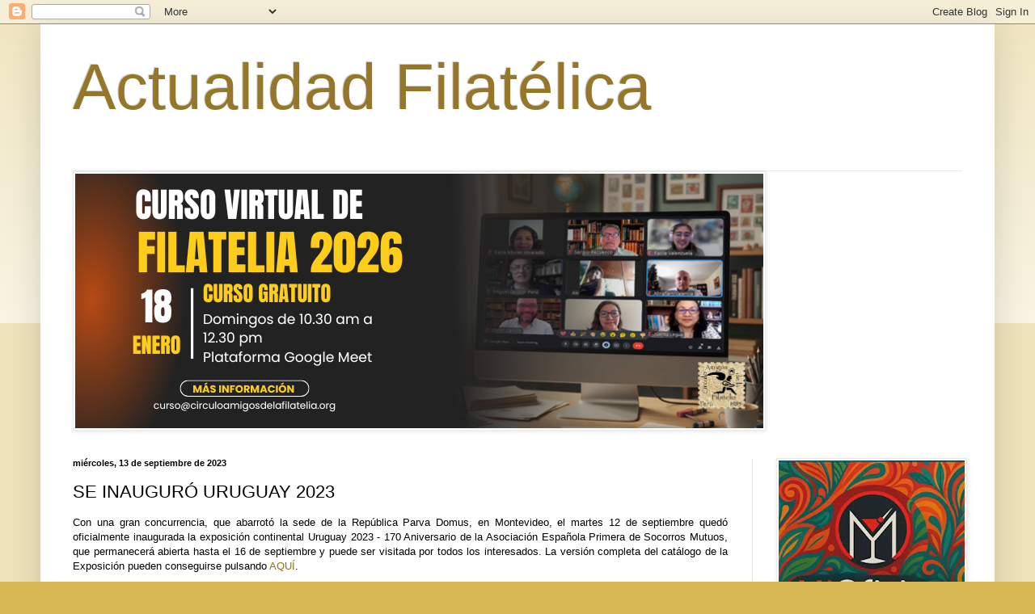

--- FILE ---
content_type: text/html; charset=UTF-8
request_url: https://actualidadfilatelica.blogspot.com/2023/09/se-inauguro-uruguay-2023.html
body_size: 59106
content:
<!DOCTYPE html>
<html class='v2' dir='ltr' lang='es'>
<head>
<link href='https://www.blogger.com/static/v1/widgets/335934321-css_bundle_v2.css' rel='stylesheet' type='text/css'/>
<meta content='width=1100' name='viewport'/>
<meta content='text/html; charset=UTF-8' http-equiv='Content-Type'/>
<meta content='blogger' name='generator'/>
<link href='https://actualidadfilatelica.blogspot.com/favicon.ico' rel='icon' type='image/x-icon'/>
<link href='http://actualidadfilatelica.blogspot.com/2023/09/se-inauguro-uruguay-2023.html' rel='canonical'/>
<link rel="alternate" type="application/atom+xml" title="Actualidad Filatélica - Atom" href="https://actualidadfilatelica.blogspot.com/feeds/posts/default" />
<link rel="alternate" type="application/rss+xml" title="Actualidad Filatélica - RSS" href="https://actualidadfilatelica.blogspot.com/feeds/posts/default?alt=rss" />
<link rel="service.post" type="application/atom+xml" title="Actualidad Filatélica - Atom" href="https://www.blogger.com/feeds/7149351664752156219/posts/default" />

<link rel="alternate" type="application/atom+xml" title="Actualidad Filatélica - Atom" href="https://actualidadfilatelica.blogspot.com/feeds/5604670036292278736/comments/default" />
<!--Can't find substitution for tag [blog.ieCssRetrofitLinks]-->
<link href='https://blogger.googleusercontent.com/img/b/R29vZ2xl/AVvXsEiwKHpT7lwMfkQA-ZAwwGITGgnVM7YELfihA_Qr4g0o_F1rC2NYTWSOsdD83q1mR6qDECArlv-vE-nqOqXM89DPnnekIMBKQIukhL1bQKxzgxXW7xpcN8xEKQ_sYu8iPIh2cGoEweHxZ-iAKhDpNAl4zeZO5VykCTwlfnH_bkFa-BfrOwDmekOXJPabpf9a/w640-h426/378170952_10161002203757418_8677760498605416647_n.jpg' rel='image_src'/>
<meta content='http://actualidadfilatelica.blogspot.com/2023/09/se-inauguro-uruguay-2023.html' property='og:url'/>
<meta content='SE INAUGURÓ URUGUAY 2023' property='og:title'/>
<meta content='Con una gran concurrencia, que abarrotó la sede de la República Parva Domus, en Montevideo, el martes 12 de septiembre quedó oficialmente in...' property='og:description'/>
<meta content='https://blogger.googleusercontent.com/img/b/R29vZ2xl/AVvXsEiwKHpT7lwMfkQA-ZAwwGITGgnVM7YELfihA_Qr4g0o_F1rC2NYTWSOsdD83q1mR6qDECArlv-vE-nqOqXM89DPnnekIMBKQIukhL1bQKxzgxXW7xpcN8xEKQ_sYu8iPIh2cGoEweHxZ-iAKhDpNAl4zeZO5VykCTwlfnH_bkFa-BfrOwDmekOXJPabpf9a/w1200-h630-p-k-no-nu/378170952_10161002203757418_8677760498605416647_n.jpg' property='og:image'/>
<title>Actualidad Filatélica: SE INAUGURÓ URUGUAY 2023</title>
<style id='page-skin-1' type='text/css'><!--
/*
-----------------------------------------------
Blogger Template Style
Name:     Simple
Designer: Blogger
URL:      www.blogger.com
----------------------------------------------- */
/* Content
----------------------------------------------- */
body {
font: normal normal 12px Arial, Tahoma, Helvetica, FreeSans, sans-serif;
color: #000000;
background: #d8b853 none repeat scroll top left;
padding: 0 40px 40px 40px;
}
html body .region-inner {
min-width: 0;
max-width: 100%;
width: auto;
}
h2 {
font-size: 22px;
}
a:link {
text-decoration:none;
color: #8a7319;
}
a:visited {
text-decoration:none;
color: #777777;
}
a:hover {
text-decoration:underline;
color: #ffe51a;
}
.body-fauxcolumn-outer .fauxcolumn-inner {
background: transparent url(https://resources.blogblog.com/blogblog/data/1kt/simple/body_gradient_tile_light.png) repeat scroll top left;
_background-image: none;
}
.body-fauxcolumn-outer .cap-top {
position: absolute;
z-index: 1;
height: 400px;
width: 100%;
}
.body-fauxcolumn-outer .cap-top .cap-left {
width: 100%;
background: transparent url(https://resources.blogblog.com/blogblog/data/1kt/simple/gradients_light.png) repeat-x scroll top left;
_background-image: none;
}
.content-outer {
-moz-box-shadow: 0 0 40px rgba(0, 0, 0, .15);
-webkit-box-shadow: 0 0 5px rgba(0, 0, 0, .15);
-goog-ms-box-shadow: 0 0 10px #333333;
box-shadow: 0 0 40px rgba(0, 0, 0, .15);
margin-bottom: 1px;
}
.content-inner {
padding: 10px 10px;
}
.content-inner {
background-color: #ffffff;
}
/* Header
----------------------------------------------- */
.header-outer {
background: transparent none repeat-x scroll 0 -400px;
_background-image: none;
}
.Header h1 {
font: normal normal 80px Arial, Tahoma, Helvetica, FreeSans, sans-serif;
color: #967729;
text-shadow: -1px -1px 1px rgba(0, 0, 0, .2);
}
.Header h1 a {
color: #967729;
}
.Header .description {
font-size: 140%;
color: #5f5f5f;
}
.header-inner .Header .titlewrapper {
padding: 22px 30px;
}
.header-inner .Header .descriptionwrapper {
padding: 0 30px;
}
/* Tabs
----------------------------------------------- */
.tabs-inner .section:first-child {
border-top: 1px solid #e9e9e9;
}
.tabs-inner .section:first-child ul {
margin-top: -1px;
border-top: 1px solid #e9e9e9;
border-left: 0 solid #e9e9e9;
border-right: 0 solid #e9e9e9;
}
.tabs-inner .widget ul {
background: #f0f0f0 url(https://resources.blogblog.com/blogblog/data/1kt/simple/gradients_light.png) repeat-x scroll 0 -800px;
_background-image: none;
border-bottom: 1px solid #e9e9e9;
margin-top: 0;
margin-left: -30px;
margin-right: -30px;
}
.tabs-inner .widget li a {
display: inline-block;
padding: .6em 1em;
font: normal normal 14px Arial, Tahoma, Helvetica, FreeSans, sans-serif;
color: #8c8c8c;
border-left: 1px solid #ffffff;
border-right: 1px solid #e9e9e9;
}
.tabs-inner .widget li:first-child a {
border-left: none;
}
.tabs-inner .widget li.selected a, .tabs-inner .widget li a:hover {
color: #000000;
background-color: #e9e9e9;
text-decoration: none;
}
/* Columns
----------------------------------------------- */
.main-outer {
border-top: 0 solid #e9e9e9;
}
.fauxcolumn-left-outer .fauxcolumn-inner {
border-right: 1px solid #e9e9e9;
}
.fauxcolumn-right-outer .fauxcolumn-inner {
border-left: 1px solid #e9e9e9;
}
/* Headings
----------------------------------------------- */
div.widget > h2,
div.widget h2.title {
margin: 0 0 1em 0;
font: normal bold 11px Arial, Tahoma, Helvetica, FreeSans, sans-serif;
color: #000000;
}
/* Widgets
----------------------------------------------- */
.widget .zippy {
color: #8c8c8c;
text-shadow: 2px 2px 1px rgba(0, 0, 0, .1);
}
.widget .popular-posts ul {
list-style: none;
}
/* Posts
----------------------------------------------- */
h2.date-header {
font: normal bold 11px Arial, Tahoma, Helvetica, FreeSans, sans-serif;
}
.date-header span {
background-color: transparent;
color: #000000;
padding: inherit;
letter-spacing: inherit;
margin: inherit;
}
.main-inner {
padding-top: 30px;
padding-bottom: 30px;
}
.main-inner .column-center-inner {
padding: 0 15px;
}
.main-inner .column-center-inner .section {
margin: 0 15px;
}
.post {
margin: 0 0 25px 0;
}
h3.post-title, .comments h4 {
font: normal normal 22px Arial, Tahoma, Helvetica, FreeSans, sans-serif;
margin: .75em 0 0;
}
.post-body {
font-size: 110%;
line-height: 1.4;
position: relative;
}
.post-body img, .post-body .tr-caption-container, .Profile img, .Image img,
.BlogList .item-thumbnail img {
padding: 2px;
background: #ffffff;
border: 1px solid #e9e9e9;
-moz-box-shadow: 1px 1px 5px rgba(0, 0, 0, .1);
-webkit-box-shadow: 1px 1px 5px rgba(0, 0, 0, .1);
box-shadow: 1px 1px 5px rgba(0, 0, 0, .1);
}
.post-body img, .post-body .tr-caption-container {
padding: 5px;
}
.post-body .tr-caption-container {
color: #000000;
}
.post-body .tr-caption-container img {
padding: 0;
background: transparent;
border: none;
-moz-box-shadow: 0 0 0 rgba(0, 0, 0, .1);
-webkit-box-shadow: 0 0 0 rgba(0, 0, 0, .1);
box-shadow: 0 0 0 rgba(0, 0, 0, .1);
}
.post-header {
margin: 0 0 1.5em;
line-height: 1.6;
font-size: 90%;
}
.post-footer {
margin: 20px -2px 0;
padding: 5px 10px;
color: #3f3f3f;
background-color: #f4f4f4;
border-bottom: 1px solid #e9e9e9;
line-height: 1.6;
font-size: 90%;
}
#comments .comment-author {
padding-top: 1.5em;
border-top: 1px solid #e9e9e9;
background-position: 0 1.5em;
}
#comments .comment-author:first-child {
padding-top: 0;
border-top: none;
}
.avatar-image-container {
margin: .2em 0 0;
}
#comments .avatar-image-container img {
border: 1px solid #e9e9e9;
}
/* Comments
----------------------------------------------- */
.comments .comments-content .icon.blog-author {
background-repeat: no-repeat;
background-image: url([data-uri]);
}
.comments .comments-content .loadmore a {
border-top: 1px solid #8c8c8c;
border-bottom: 1px solid #8c8c8c;
}
.comments .comment-thread.inline-thread {
background-color: #f4f4f4;
}
.comments .continue {
border-top: 2px solid #8c8c8c;
}
/* Accents
---------------------------------------------- */
.section-columns td.columns-cell {
border-left: 1px solid #e9e9e9;
}
.blog-pager {
background: transparent none no-repeat scroll top center;
}
.blog-pager-older-link, .home-link,
.blog-pager-newer-link {
background-color: #ffffff;
padding: 5px;
}
.footer-outer {
border-top: 0 dashed #bbbbbb;
}
/* Mobile
----------------------------------------------- */
body.mobile  {
background-size: auto;
}
.mobile .body-fauxcolumn-outer {
background: transparent none repeat scroll top left;
}
.mobile .body-fauxcolumn-outer .cap-top {
background-size: 100% auto;
}
.mobile .content-outer {
-webkit-box-shadow: 0 0 3px rgba(0, 0, 0, .15);
box-shadow: 0 0 3px rgba(0, 0, 0, .15);
}
.mobile .tabs-inner .widget ul {
margin-left: 0;
margin-right: 0;
}
.mobile .post {
margin: 0;
}
.mobile .main-inner .column-center-inner .section {
margin: 0;
}
.mobile .date-header span {
padding: 0.1em 10px;
margin: 0 -10px;
}
.mobile h3.post-title {
margin: 0;
}
.mobile .blog-pager {
background: transparent none no-repeat scroll top center;
}
.mobile .footer-outer {
border-top: none;
}
.mobile .main-inner, .mobile .footer-inner {
background-color: #ffffff;
}
.mobile-index-contents {
color: #000000;
}
.mobile-link-button {
background-color: #8a7319;
}
.mobile-link-button a:link, .mobile-link-button a:visited {
color: #ffffff;
}
.mobile .tabs-inner .section:first-child {
border-top: none;
}
.mobile .tabs-inner .PageList .widget-content {
background-color: #e9e9e9;
color: #000000;
border-top: 1px solid #e9e9e9;
border-bottom: 1px solid #e9e9e9;
}
.mobile .tabs-inner .PageList .widget-content .pagelist-arrow {
border-left: 1px solid #e9e9e9;
}

--></style>
<style id='template-skin-1' type='text/css'><!--
body {
min-width: 1180px;
}
.content-outer, .content-fauxcolumn-outer, .region-inner {
min-width: 1180px;
max-width: 1180px;
_width: 1180px;
}
.main-inner .columns {
padding-left: 0;
padding-right: 290px;
}
.main-inner .fauxcolumn-center-outer {
left: 0;
right: 290px;
/* IE6 does not respect left and right together */
_width: expression(this.parentNode.offsetWidth -
parseInt("0") -
parseInt("290px") + 'px');
}
.main-inner .fauxcolumn-left-outer {
width: 0;
}
.main-inner .fauxcolumn-right-outer {
width: 290px;
}
.main-inner .column-left-outer {
width: 0;
right: 100%;
margin-left: -0;
}
.main-inner .column-right-outer {
width: 290px;
margin-right: -290px;
}
#layout {
min-width: 0;
}
#layout .content-outer {
min-width: 0;
width: 800px;
}
#layout .region-inner {
min-width: 0;
width: auto;
}
body#layout div.add_widget {
padding: 8px;
}
body#layout div.add_widget a {
margin-left: 32px;
}
--></style>
<link href='https://www.blogger.com/dyn-css/authorization.css?targetBlogID=7149351664752156219&amp;zx=18eb5a6c-2a47-44bc-ae7b-59dbd83bf344' media='none' onload='if(media!=&#39;all&#39;)media=&#39;all&#39;' rel='stylesheet'/><noscript><link href='https://www.blogger.com/dyn-css/authorization.css?targetBlogID=7149351664752156219&amp;zx=18eb5a6c-2a47-44bc-ae7b-59dbd83bf344' rel='stylesheet'/></noscript>
<meta name='google-adsense-platform-account' content='ca-host-pub-1556223355139109'/>
<meta name='google-adsense-platform-domain' content='blogspot.com'/>

</head>
<body class='loading variant-pale'>
<div class='navbar section' id='navbar' name='Barra de navegación'><div class='widget Navbar' data-version='1' id='Navbar1'><script type="text/javascript">
    function setAttributeOnload(object, attribute, val) {
      if(window.addEventListener) {
        window.addEventListener('load',
          function(){ object[attribute] = val; }, false);
      } else {
        window.attachEvent('onload', function(){ object[attribute] = val; });
      }
    }
  </script>
<div id="navbar-iframe-container"></div>
<script type="text/javascript" src="https://apis.google.com/js/platform.js"></script>
<script type="text/javascript">
      gapi.load("gapi.iframes:gapi.iframes.style.bubble", function() {
        if (gapi.iframes && gapi.iframes.getContext) {
          gapi.iframes.getContext().openChild({
              url: 'https://www.blogger.com/navbar/7149351664752156219?po\x3d5604670036292278736\x26origin\x3dhttps://actualidadfilatelica.blogspot.com',
              where: document.getElementById("navbar-iframe-container"),
              id: "navbar-iframe"
          });
        }
      });
    </script><script type="text/javascript">
(function() {
var script = document.createElement('script');
script.type = 'text/javascript';
script.src = '//pagead2.googlesyndication.com/pagead/js/google_top_exp.js';
var head = document.getElementsByTagName('head')[0];
if (head) {
head.appendChild(script);
}})();
</script>
</div></div>
<div class='body-fauxcolumns'>
<div class='fauxcolumn-outer body-fauxcolumn-outer'>
<div class='cap-top'>
<div class='cap-left'></div>
<div class='cap-right'></div>
</div>
<div class='fauxborder-left'>
<div class='fauxborder-right'></div>
<div class='fauxcolumn-inner'>
</div>
</div>
<div class='cap-bottom'>
<div class='cap-left'></div>
<div class='cap-right'></div>
</div>
</div>
</div>
<div class='content'>
<div class='content-fauxcolumns'>
<div class='fauxcolumn-outer content-fauxcolumn-outer'>
<div class='cap-top'>
<div class='cap-left'></div>
<div class='cap-right'></div>
</div>
<div class='fauxborder-left'>
<div class='fauxborder-right'></div>
<div class='fauxcolumn-inner'>
</div>
</div>
<div class='cap-bottom'>
<div class='cap-left'></div>
<div class='cap-right'></div>
</div>
</div>
</div>
<div class='content-outer'>
<div class='content-cap-top cap-top'>
<div class='cap-left'></div>
<div class='cap-right'></div>
</div>
<div class='fauxborder-left content-fauxborder-left'>
<div class='fauxborder-right content-fauxborder-right'></div>
<div class='content-inner'>
<header>
<div class='header-outer'>
<div class='header-cap-top cap-top'>
<div class='cap-left'></div>
<div class='cap-right'></div>
</div>
<div class='fauxborder-left header-fauxborder-left'>
<div class='fauxborder-right header-fauxborder-right'></div>
<div class='region-inner header-inner'>
<div class='header section' id='header' name='Cabecera'><div class='widget Header' data-version='1' id='Header1'>
<div id='header-inner'>
<div class='titlewrapper'>
<h1 class='title'>
<a href='https://actualidadfilatelica.blogspot.com/'>
Actualidad Filatélica
</a>
</h1>
</div>
<div class='descriptionwrapper'>
<p class='description'><span>
</span></p>
</div>
</div>
</div></div>
</div>
</div>
<div class='header-cap-bottom cap-bottom'>
<div class='cap-left'></div>
<div class='cap-right'></div>
</div>
</div>
</header>
<div class='tabs-outer'>
<div class='tabs-cap-top cap-top'>
<div class='cap-left'></div>
<div class='cap-right'></div>
</div>
<div class='fauxborder-left tabs-fauxborder-left'>
<div class='fauxborder-right tabs-fauxborder-right'></div>
<div class='region-inner tabs-inner'>
<div class='tabs section' id='crosscol' name='Multicolumnas'><div class='widget Image' data-version='1' id='Image92'>
<div class='widget-content'>
<a href='https://www.circuloamigosdelafilatelia.org/2026/01/curso-de-filatelia-2026/'>
<img alt='' height='315' id='Image92_img' src='https://blogger.googleusercontent.com/img/a/AVvXsEimoFO7g91WW2dwlR5dZHnZcmsxIk2vu07nQKRkKLXDNvKSsDK0rSvHfhz8YfIvPl7LxPNblFd5bB1Pz_VxjrclSjWjdCQknSJR09TTFaLAn5j4yJr1iyC5J5pvjZUh6fRWCqiATp6vvZ914xflN73qRpS6wojheAVObXsWcYcQB0LxvF2Hf0yfVfNSz71i=s851' width='851'/>
</a>
<br/>
</div>
<div class='clear'></div>
</div></div>
<div class='tabs no-items section' id='crosscol-overflow' name='Cross-Column 2'></div>
</div>
</div>
<div class='tabs-cap-bottom cap-bottom'>
<div class='cap-left'></div>
<div class='cap-right'></div>
</div>
</div>
<div class='main-outer'>
<div class='main-cap-top cap-top'>
<div class='cap-left'></div>
<div class='cap-right'></div>
</div>
<div class='fauxborder-left main-fauxborder-left'>
<div class='fauxborder-right main-fauxborder-right'></div>
<div class='region-inner main-inner'>
<div class='columns fauxcolumns'>
<div class='fauxcolumn-outer fauxcolumn-center-outer'>
<div class='cap-top'>
<div class='cap-left'></div>
<div class='cap-right'></div>
</div>
<div class='fauxborder-left'>
<div class='fauxborder-right'></div>
<div class='fauxcolumn-inner'>
</div>
</div>
<div class='cap-bottom'>
<div class='cap-left'></div>
<div class='cap-right'></div>
</div>
</div>
<div class='fauxcolumn-outer fauxcolumn-left-outer'>
<div class='cap-top'>
<div class='cap-left'></div>
<div class='cap-right'></div>
</div>
<div class='fauxborder-left'>
<div class='fauxborder-right'></div>
<div class='fauxcolumn-inner'>
</div>
</div>
<div class='cap-bottom'>
<div class='cap-left'></div>
<div class='cap-right'></div>
</div>
</div>
<div class='fauxcolumn-outer fauxcolumn-right-outer'>
<div class='cap-top'>
<div class='cap-left'></div>
<div class='cap-right'></div>
</div>
<div class='fauxborder-left'>
<div class='fauxborder-right'></div>
<div class='fauxcolumn-inner'>
</div>
</div>
<div class='cap-bottom'>
<div class='cap-left'></div>
<div class='cap-right'></div>
</div>
</div>
<!-- corrects IE6 width calculation -->
<div class='columns-inner'>
<div class='column-center-outer'>
<div class='column-center-inner'>
<div class='main section' id='main' name='Principal'><div class='widget Blog' data-version='1' id='Blog1'>
<div class='blog-posts hfeed'>

          <div class="date-outer">
        
<h2 class='date-header'><span>miércoles, 13 de septiembre de 2023</span></h2>

          <div class="date-posts">
        
<div class='post-outer'>
<div class='post hentry uncustomized-post-template' itemprop='blogPost' itemscope='itemscope' itemtype='http://schema.org/BlogPosting'>
<meta content='https://blogger.googleusercontent.com/img/b/R29vZ2xl/AVvXsEiwKHpT7lwMfkQA-ZAwwGITGgnVM7YELfihA_Qr4g0o_F1rC2NYTWSOsdD83q1mR6qDECArlv-vE-nqOqXM89DPnnekIMBKQIukhL1bQKxzgxXW7xpcN8xEKQ_sYu8iPIh2cGoEweHxZ-iAKhDpNAl4zeZO5VykCTwlfnH_bkFa-BfrOwDmekOXJPabpf9a/w640-h426/378170952_10161002203757418_8677760498605416647_n.jpg' itemprop='image_url'/>
<meta content='7149351664752156219' itemprop='blogId'/>
<meta content='5604670036292278736' itemprop='postId'/>
<a name='5604670036292278736'></a>
<h3 class='post-title entry-title' itemprop='name'>
SE INAUGURÓ URUGUAY 2023
</h3>
<div class='post-header'>
<div class='post-header-line-1'></div>
</div>
<div class='post-body entry-content' id='post-body-5604670036292278736' itemprop='description articleBody'>
<p style="text-align: justify;">Con una gran concurrencia, que abarrotó la sede de la República Parva Domus, en Montevideo, el martes 12 de septiembre quedó oficialmente inaugurada la exposición continental Uruguay 2023 - 170 Aniversario de la Asociación Española Primera de Socorros Mutuos, que permanecerá abierta hasta el 16 de septiembre y puede ser visitada por todos los interesados. La versión completa del catálogo de la Exposición pueden conseguirse pulsando <a href="https://drive.google.com/file/d/1CFaiuOMroEgDbce84qNMaibHjgfAmiv8/view?usp=sharing">AQUÍ</a>.</p><table align="center" cellpadding="0" cellspacing="0" class="tr-caption-container" style="margin-left: auto; margin-right: auto;"><tbody><tr><td style="text-align: center;"><a href="https://blogger.googleusercontent.com/img/b/R29vZ2xl/AVvXsEiwKHpT7lwMfkQA-ZAwwGITGgnVM7YELfihA_Qr4g0o_F1rC2NYTWSOsdD83q1mR6qDECArlv-vE-nqOqXM89DPnnekIMBKQIukhL1bQKxzgxXW7xpcN8xEKQ_sYu8iPIh2cGoEweHxZ-iAKhDpNAl4zeZO5VykCTwlfnH_bkFa-BfrOwDmekOXJPabpf9a/s1440/378170952_10161002203757418_8677760498605416647_n.jpg" style="margin-left: auto; margin-right: auto;"><img border="0" data-original-height="960" data-original-width="1440" height="426" src="https://blogger.googleusercontent.com/img/b/R29vZ2xl/AVvXsEiwKHpT7lwMfkQA-ZAwwGITGgnVM7YELfihA_Qr4g0o_F1rC2NYTWSOsdD83q1mR6qDECArlv-vE-nqOqXM89DPnnekIMBKQIukhL1bQKxzgxXW7xpcN8xEKQ_sYu8iPIh2cGoEweHxZ-iAKhDpNAl4zeZO5VykCTwlfnH_bkFa-BfrOwDmekOXJPabpf9a/w640-h426/378170952_10161002203757418_8677760498605416647_n.jpg" width="640" /></a></td></tr><tr><td class="tr-caption" style="text-align: center;"><span style="font-size: x-small;">Con el corte de cinta quedó oficialmente inaugurada la Exposición Uruguay 2023. Participan, desde la izquierda, Julio Martínez,<br />Gerente General de la Asociación Española Primera de Socorros Mutuos; Walter Britz, presidente del Comité Organizador de la Exposición;<br />Rafael Navarrine, presidente del Correo Uruguayo, quien&nbsp;cortó la cinta; Eduardo Boido, presidente de la Federación Uruguaya de Filatelia;<br />Fernando García, presidente de la Asociación Española Primera de Socorros Mutuos; y Bartolomé Ángel Grillo, presidente&nbsp; de la República Parva Domus<br />(foto de Carlos Vergara)</span></td></tr></tbody></table><div class="separator" style="clear: both; text-align: center;"><br /></div><table align="center" cellpadding="0" cellspacing="0" class="tr-caption-container" style="margin-left: auto; margin-right: auto;"><tbody><tr><td style="text-align: center;"><a href="https://blogger.googleusercontent.com/img/b/R29vZ2xl/AVvXsEiJ77KhtUHLCBkL266bIdh5LgVLKsPV9Rb19vyNCkPxEoaRqzUUOd9F6wHPNIxj5_j7tYURqh6GzG7IWJoH2ENruRIjm3sxbkd8AkhYB2zsSgOcT9ii2Z-adeJLL0jaN4_M3e962l0-9XEEPZnKBvR0NT9FP-jVIsOdaSOox-ffpJH0cPQdrTKaDGzO15jz/s1676/Sin%20t%C3%ADtulo.jpg" style="margin-left: auto; margin-right: auto;"><img border="0" data-original-height="1270" data-original-width="1676" height="484" src="https://blogger.googleusercontent.com/img/b/R29vZ2xl/AVvXsEiJ77KhtUHLCBkL266bIdh5LgVLKsPV9Rb19vyNCkPxEoaRqzUUOd9F6wHPNIxj5_j7tYURqh6GzG7IWJoH2ENruRIjm3sxbkd8AkhYB2zsSgOcT9ii2Z-adeJLL0jaN4_M3e962l0-9XEEPZnKBvR0NT9FP-jVIsOdaSOox-ffpJH0cPQdrTKaDGzO15jz/w640-h484/Sin%20t%C3%ADtulo.jpg" width="640" /></a></td></tr><tr><td class="tr-caption" style="text-align: center;"><span style="font-size: x-small;">Intervenciones en el acto inaugural. Desde arriba, a la izquierda,&nbsp;Julio Martínez,&nbsp;</span><span style="font-size: small;">Gerente General de la Asociación Española Primera<br />de Socorros Mutuos; Walter Britz, presidente del Comité Organizador de la Exposición</span><span style="font-size: x-small;">;&nbsp;Fernando García, presidente de la Asociación<br />Española Primera de Socorros Mutuos; y Rafael Navarrine, presidente del Correo Uruguayo</span><br /></td></tr></tbody></table><br /><table align="center" cellpadding="0" cellspacing="0" class="tr-caption-container" style="margin-left: auto; margin-right: auto;"><tbody><tr><td style="text-align: center;"><a href="https://blogger.googleusercontent.com/img/b/R29vZ2xl/AVvXsEhhF4ZMmoPfSv-r6gAdKYf61jxBjn5RTAj8v3mWttjqQRKU4i60mtYloGxA3qaGl7lZskKZ3pV5x2auwvvjO9sGyvwt3o3MOHXtKvoheZBxink5GRWS-Lk3iokkBhtVDlQKPe9CS3LjH6QqTBNOALyphaVDKa2BpPHBym3lgb7oJWZg9kdCoJRY4HeMa4KM/s1440/378531186_10161002207317418_1930729278818477885_n.jpg" style="margin-left: auto; margin-right: auto;"><img border="0" data-original-height="960" data-original-width="1440" height="426" src="https://blogger.googleusercontent.com/img/b/R29vZ2xl/AVvXsEhhF4ZMmoPfSv-r6gAdKYf61jxBjn5RTAj8v3mWttjqQRKU4i60mtYloGxA3qaGl7lZskKZ3pV5x2auwvvjO9sGyvwt3o3MOHXtKvoheZBxink5GRWS-Lk3iokkBhtVDlQKPe9CS3LjH6QqTBNOALyphaVDKa2BpPHBym3lgb7oJWZg9kdCoJRY4HeMa4KM/w640-h426/378531186_10161002207317418_1930729278818477885_n.jpg" width="640" /></a></td></tr><tr><td class="tr-caption" style="text-align: center;"><span style="font-size: x-small;">Julio Martínez, derecha, y Rafael Navarrine, presentan la estampilla conmemorativa del 170 aniversario<br />de la Asociación Española Primera de Socorros Mutuos (foto Carlos Vergara)<br /><br /></span></td></tr></tbody></table><table align="center" cellpadding="0" cellspacing="0" class="tr-caption-container" style="margin-left: auto; margin-right: auto;"><tbody><tr><td style="text-align: center;"><a href="https://blogger.googleusercontent.com/img/b/R29vZ2xl/AVvXsEhu-1BhiJSRD_6atcOB5pKmb4t98UnQ8Sqz4ZhzkTg3EpDQhV4jkRw1Q8pogctVbTQAPG2Ouj2W7isRKcFUkL09sKCsXz0LKRb1Xpo4Ns1O37q8elSO8ZU7SP84_gxWUaW_Tqlwf8BF8Sj_rqYo4zeQ72Idbl1okoqEMFJFm70f0-qzQtqOy5RV_6qDEfh5/s1440/375977802_10161002229067418_1787399092911173511_n.jpg" style="margin-left: auto; margin-right: auto;"><img border="0" data-original-height="960" data-original-width="1440" height="426" src="https://blogger.googleusercontent.com/img/b/R29vZ2xl/AVvXsEhu-1BhiJSRD_6atcOB5pKmb4t98UnQ8Sqz4ZhzkTg3EpDQhV4jkRw1Q8pogctVbTQAPG2Ouj2W7isRKcFUkL09sKCsXz0LKRb1Xpo4Ns1O37q8elSO8ZU7SP84_gxWUaW_Tqlwf8BF8Sj_rqYo4zeQ72Idbl1okoqEMFJFm70f0-qzQtqOy5RV_6qDEfh5/w640-h426/375977802_10161002229067418_1787399092911173511_n.jpg" width="640" /></a></td></tr><tr><td class="tr-caption" style="text-align: center;"><span style="font-size: x-small;">Walter Britz, presidente del Comité Organizador, matasella el sobre de primer día de la nueva emisión uruguaya<br />(foto de Carlos Vergara)</span></td></tr></tbody></table><p style="text-align: justify;">Antes del acto inaugural, se tomaron las fotos oficiales de comisario y jurados. Estos últimos empezaron su trabajo desde el lunes 11 de septiembre, con una reunión de preparación, y, desde entonces, los equipos conformados para el efecto están dedicados a la evaluación de las colecciones.</p><table align="center" cellpadding="0" cellspacing="0" class="tr-caption-container" style="margin-left: auto; margin-right: auto;"><tbody><tr><td style="text-align: center;"><a href="https://blogger.googleusercontent.com/img/b/R29vZ2xl/AVvXsEijDveIEPg5F-Yp4Y_Pchjx3Omf8hIPXX5IqVzK6lloJE2tWbXWXSC_ZBYXjE3_JtZtdU4w0fNhrGifA7uMZeBPQkFNMAKD2bOzBFAVyVgg_lCiR2rxD6-ZsL3TpYFED0bRzYeBXMSYV3cWIoXBBuu2tLssW1mB-M7f0J_8wmf3AmCuhJFDb5ntPJhKsh5g/s2592/DSCN9992.JPG" style="margin-left: auto; margin-right: auto;"><img border="0" data-original-height="1944" data-original-width="2592" height="480" src="https://blogger.googleusercontent.com/img/b/R29vZ2xl/AVvXsEijDveIEPg5F-Yp4Y_Pchjx3Omf8hIPXX5IqVzK6lloJE2tWbXWXSC_ZBYXjE3_JtZtdU4w0fNhrGifA7uMZeBPQkFNMAKD2bOzBFAVyVgg_lCiR2rxD6-ZsL3TpYFED0bRzYeBXMSYV3cWIoXBBuu2tLssW1mB-M7f0J_8wmf3AmCuhJFDb5ntPJhKsh5g/w640-h480/DSCN9992.JPG" width="640" /></a></td></tr><tr><td class="tr-caption" style="text-align: center;"><span style="font-size: x-small;">Los comisarios nacionales. Desde la izquierda, Santiago Villagómez (Ecuador), Rafael Acuña (España), Heinz Junge (Chile),<br />Dila Eaton (Paraguay), Knut Heister (Venezuela), Julio César Ponce (Perú), Martha Villarroel de Peredo (Bolivia),<br />Ernesto López (México), Akthem Al-Manaseer (Estados Unidos), Eduardo Boido (Uruguay), Miguel Casielles (Argentina),<br />Gerson Quinhone (Brasil), Carlos Rivera (Guatemala) y Juan Manuel Moreno (Colombia)<br /><br /></span></td></tr></tbody></table><div class="separator" style="clear: both; text-align: center;"><a href="https://blogger.googleusercontent.com/img/b/R29vZ2xl/AVvXsEisQhasASlxVT2vH7sMP9w9jumEE0Qbmx2ILQXVWX_OBIc7LS4DDNmKUuFTTxx9AmojBwsWjA--C7UoveFJC55PDffLAQc0mxSR4PMz_XsVy-D0E4CcjomoBOqGM2XXwkAsD2p05Ek6pCPagViBdfDezW50phwEO9UGFGegJnMFg4qFmXXIgJHyQ69YHRmk/s2592/DSCN9986.JPG" style="margin-left: 1em; margin-right: 1em;"></a><table align="center" cellpadding="0" cellspacing="0" class="tr-caption-container" style="margin-left: auto; margin-right: auto;"><tbody><tr><td style="text-align: center;"><img border="0" data-original-height="1944" data-original-width="2592" height="480" src="https://blogger.googleusercontent.com/img/b/R29vZ2xl/AVvXsEisQhasASlxVT2vH7sMP9w9jumEE0Qbmx2ILQXVWX_OBIc7LS4DDNmKUuFTTxx9AmojBwsWjA--C7UoveFJC55PDffLAQc0mxSR4PMz_XsVy-D0E4CcjomoBOqGM2XXwkAsD2p05Ek6pCPagViBdfDezW50phwEO9UGFGegJnMFg4qFmXXIgJHyQ69YHRmk/w640-h480/DSCN9986.JPG" style="margin-left: auto; margin-right: auto;" width="640" /></td></tr><tr><td class="tr-caption" style="text-align: center;"><span style="font-size: x-small;">Los jurados posan con el presidente de la República Parva Domus. Desde la izquierda, Juan Reinoso (Costa Rica), Enrique<br />Lewowicz (Uruguay), Andrés Schlichter (Argentina), Rafael Acuña (España), Miguel Casielles (Argentina), Heinz Junge (Chile),<br />Bartolomé Ángel Grillo (presidente de la República Parva Domus),&nbsp; José Raúl Lorenzo (Cuba), Roberto Cravero (Argentina),<br />Miguel García (Uruguay), Aldo Samamé (Perú), Carlos Capucio (Brasil) y Reinaldo Macedo (Brasil)</span></td></tr></tbody></table></div><p style="text-align: justify;">A las 11 de la mañana se realizó el acto oficial, en el que, después del tradicional corte de cinta que dio acceso a las instalaciones, intervinieron autoridades de la Asociación Española Primera de Socorros Mutuos, que auspicia la Exposición, del Correo Uruguayo y del Comité Organizador del certamen.</p><table align="center" cellpadding="0" cellspacing="0" class="tr-caption-container" style="margin-left: auto; margin-right: auto;"><tbody><tr><td style="text-align: center;"><a href="https://blogger.googleusercontent.com/img/b/R29vZ2xl/AVvXsEjiyWwfbgnAr4P6UOXo9zFOMnGIpGsrzqJIxa1FsmqkuFLpfas3z1KgwMTlFOhOXSE9hRbplpSNpziGdIThHfMyP3HMt00RSo3TI6yJDTqKcmTKnQbiLgcX3cF248cg4f-XnGI62L5dAKFrqmiPLpqymHrOF0c3YPneYHolJT5cgPJd5bXsH6ER0bhuYxeB/s2592/DSCN0119.JPG" style="margin-left: auto; margin-right: auto;"><img border="0" data-original-height="2592" data-original-width="1944" height="640" src="https://blogger.googleusercontent.com/img/b/R29vZ2xl/AVvXsEjiyWwfbgnAr4P6UOXo9zFOMnGIpGsrzqJIxa1FsmqkuFLpfas3z1KgwMTlFOhOXSE9hRbplpSNpziGdIThHfMyP3HMt00RSo3TI6yJDTqKcmTKnQbiLgcX3cF248cg4f-XnGI62L5dAKFrqmiPLpqymHrOF0c3YPneYHolJT5cgPJd5bXsH6ER0bhuYxeB/w480-h640/DSCN0119.JPG" width="480" /></a></td></tr><tr><td class="tr-caption" style="text-align: center;"><span style="font-size: x-small;">Servicio filatélico del Correo Uruguayo. Desde la izquierda, Karina Caraballo,<br />Diana Castellá y Karina Martínez</span></td></tr></tbody></table><br /><table align="center" cellpadding="0" cellspacing="0" class="tr-caption-container" style="margin-left: auto; margin-right: auto;"><tbody><tr><td style="text-align: center;"><a href="https://blogger.googleusercontent.com/img/b/R29vZ2xl/AVvXsEgupyaB7nkIXzNMVK8dmvDNy4Ukj0HsMRWgOyv4UmGlIBokREC8j7Efn9HteDfeeaSF2_3PWtdAWM0Q6fYkxESdmL_kldWDjE5kn3WMSo4LQEUIvs4wt4hA8XxbkkEqx0iziNgL0YVaHmRCuCnfBCeOZB5U90Xpe3UBIRLGU_fpDkdBedv_sy3m7vacCa5K/s2592/DSCN9975.JPG" style="margin-left: auto; margin-right: auto;"><img border="0" data-original-height="1944" data-original-width="2592" height="480" src="https://blogger.googleusercontent.com/img/b/R29vZ2xl/AVvXsEgupyaB7nkIXzNMVK8dmvDNy4Ukj0HsMRWgOyv4UmGlIBokREC8j7Efn9HteDfeeaSF2_3PWtdAWM0Q6fYkxESdmL_kldWDjE5kn3WMSo4LQEUIvs4wt4hA8XxbkkEqx0iziNgL0YVaHmRCuCnfBCeOZB5U90Xpe3UBIRLGU_fpDkdBedv_sy3m7vacCa5K/w640-h480/DSCN9975.JPG" width="640" /></a></td></tr><tr><td class="tr-caption" style="text-align: center;"><span style="font-size: x-small;">Mesas de comerciantes</span></td></tr></tbody></table><br /><table align="center" cellpadding="0" cellspacing="0" class="tr-caption-container" style="margin-left: auto; margin-right: auto;"><tbody><tr><td style="text-align: center;"><a href="https://blogger.googleusercontent.com/img/b/R29vZ2xl/AVvXsEiAg-m_taBMGFVmcJUsbfWJf5ojTv2O6u7N1f-p2keIowtQE6PTMly9J7_EfXRDGdC6gG8sM46Jk0samuO5AVq3elqSk1Cdn5ZvnFoF50Pl7TtJWxsltDwJ1KRHKkEvXPvlwUrxzyKLfJfH7Wvfs5mfrrLFeptnZU26B2Lxzzqb0rjGHriOS8WwHodvByzM/s2592/DSCN9978.JPG" style="margin-left: auto; margin-right: auto;"><img border="0" data-original-height="1944" data-original-width="2592" height="480" src="https://blogger.googleusercontent.com/img/b/R29vZ2xl/AVvXsEiAg-m_taBMGFVmcJUsbfWJf5ojTv2O6u7N1f-p2keIowtQE6PTMly9J7_EfXRDGdC6gG8sM46Jk0samuO5AVq3elqSk1Cdn5ZvnFoF50Pl7TtJWxsltDwJ1KRHKkEvXPvlwUrxzyKLfJfH7Wvfs5mfrrLFeptnZU26B2Lxzzqb0rjGHriOS8WwHodvByzM/w640-h480/DSCN9978.JPG" width="640" /></a></td></tr><tr><td class="tr-caption" style="text-align: center;"><span style="font-size: x-small;">Antonio Garfias y Carlos Urzúa, de "cacería"</span></td></tr></tbody></table><br /><table align="center" cellpadding="0" cellspacing="0" class="tr-caption-container" style="margin-left: auto; margin-right: auto;"><tbody><tr><td style="text-align: center;"><a href="https://blogger.googleusercontent.com/img/b/R29vZ2xl/AVvXsEjZGQ-VcCLxXqjPCWMXhxyWB9F0wtObnsy74HavrNo3QZ3LNmYAE314BTMHeeJJ0-bezdgJC7Y-jo3zUgH2LvVOeDviWr1n4DNLOHIMeKNepuyqj9Nov6oLwlazd-_rjmhbg8YIyGcmAs3mej2R4pO0pM_5PwOu2IKvAnRLb8HEt54dW27hISMTCfQ4Rxj_/s2592/DSCN9977.JPG" style="margin-left: auto; margin-right: auto;"><img border="0" data-original-height="2592" data-original-width="1944" height="640" src="https://blogger.googleusercontent.com/img/b/R29vZ2xl/AVvXsEjZGQ-VcCLxXqjPCWMXhxyWB9F0wtObnsy74HavrNo3QZ3LNmYAE314BTMHeeJJ0-bezdgJC7Y-jo3zUgH2LvVOeDviWr1n4DNLOHIMeKNepuyqj9Nov6oLwlazd-_rjmhbg8YIyGcmAs3mej2R4pO0pM_5PwOu2IKvAnRLb8HEt54dW27hISMTCfQ4Rxj_/w480-h640/DSCN9977.JPG" width="480" /></a></td></tr><tr><td class="tr-caption" style="text-align: center;"><span style="font-size: x-small;">Buscando piezas, Julio César Ponce, Sergio Recuenco y Christian García&nbsp;</span></td></tr></tbody></table><p style="text-align: justify;">Como parte del acto inaugural, el Correo Uruguayo puso en circulación un sello postal conmemorativo del 170 aniversario de la Asociación Española Primera de Socorros Mutuos, primera organización mutual sudamericana y responsable, en la actualidad, de la salud de 200.000 personas.</p><table align="center" cellpadding="0" cellspacing="0" class="tr-caption-container" style="margin-left: auto; margin-right: auto;"><tbody><tr><td style="text-align: center;"><a href="https://blogger.googleusercontent.com/img/b/R29vZ2xl/AVvXsEg13scejVeMi1K5uvyau2bfxSsAtfSN6LZ6BQ82d_dtjoshe8BOwu-RGcqYtR_vWZn7cNQMhrGq6ENzn0XnGqidhiLgoTfkNbJ-N5cSzsU4UzO2VR-LyRAqS_KIrHuqLfZF3Rnauckc1pL9m9_uEAlzzzO_WUZbruB-eerv48VoAZE9wvO3tu3aM_zbBEJ_/s2592/DSCN0061.JPG" style="margin-left: auto; margin-right: auto;"><img border="0" data-original-height="2592" data-original-width="1944" height="640" src="https://blogger.googleusercontent.com/img/b/R29vZ2xl/AVvXsEg13scejVeMi1K5uvyau2bfxSsAtfSN6LZ6BQ82d_dtjoshe8BOwu-RGcqYtR_vWZn7cNQMhrGq6ENzn0XnGqidhiLgoTfkNbJ-N5cSzsU4UzO2VR-LyRAqS_KIrHuqLfZF3Rnauckc1pL9m9_uEAlzzzO_WUZbruB-eerv48VoAZE9wvO3tu3aM_zbBEJ_/w480-h640/DSCN0061.JPG" width="480" /></a></td></tr><tr><td class="tr-caption" style="text-align: center;"><span style="font-size: x-small;">Desde la izquierda, Santiago Villagómez, comisionado del Ecuador, Verónica Aguilar,<br />funcionara de la embajada del Ecuador en Uruguay y el embajador ecuatoriano, Roberto Illingworth</span></td></tr></tbody></table><br /><table align="center" cellpadding="0" cellspacing="0" class="tr-caption-container" style="margin-left: auto; margin-right: auto;"><tbody><tr><td style="text-align: center;"><img border="0" data-original-height="1944" data-original-width="2592" height="480" src="https://blogger.googleusercontent.com/img/b/R29vZ2xl/AVvXsEjpeXjRAYqE7CNVUHwoGfHOK9aWorzo2DZeEjZwzmNNGRSUGaoFek_E6Vwise6zurQSRutIqKEWpJPag9K5cFssa3_jvWrkb4vrG_F-ShLlX2e3X5ARruo3JhJldfG1Sh49LOAqsmi7KRUkAFt_TMwwphZrGTc2dXmrKwhwHirkMRMfoE85WLLlSCCalNw5/w640-h480/DSCN0084.JPG" style="margin-left: auto; margin-right: auto;" width="640" /></td></tr><tr><td class="tr-caption" style="text-align: center;"><span style="font-size: x-small;">Ernesto López, antonio Garfias, Carlos Urzúa y David Braun, con el embajador mexicano en Uruguay</span></td></tr></tbody></table><div class="separator" style="clear: both; text-align: center;"><a href="https://blogger.googleusercontent.com/img/b/R29vZ2xl/AVvXsEjpeXjRAYqE7CNVUHwoGfHOK9aWorzo2DZeEjZwzmNNGRSUGaoFek_E6Vwise6zurQSRutIqKEWpJPag9K5cFssa3_jvWrkb4vrG_F-ShLlX2e3X5ARruo3JhJldfG1Sh49LOAqsmi7KRUkAFt_TMwwphZrGTc2dXmrKwhwHirkMRMfoE85WLLlSCCalNw5/s2592/DSCN0084.JPG" style="margin-left: 1em; margin-right: 1em;"><span style="font-size: x-small;"></span></a></div><br /><table align="center" cellpadding="0" cellspacing="0" class="tr-caption-container" style="margin-left: auto; margin-right: auto;"><tbody><tr><td style="text-align: center;"><a href="https://blogger.googleusercontent.com/img/b/R29vZ2xl/AVvXsEidsIDSQmdilHX0iDv7lisU37MiS4_qW08TL0o92gjd4SNNLjH-XiYxMpgElonDd3pSfvFbGkflTYU7uZnSjIb6BrZJnLJnWgXXaIiMRtf-f_FIkYaqIRGTD604rqLG1qLW4hMZfSuLRcB-8nJeqY08py2JXVwOkNz8Y-8AS5lFRi9V_Is7e9R4bRpaJ2qT/s1600/3dde8b9b-b69b-4187-93f6-11081f4e153a.jpg" style="margin-left: auto; margin-right: auto;"><img border="0" data-original-height="1600" data-original-width="1200" height="640" src="https://blogger.googleusercontent.com/img/b/R29vZ2xl/AVvXsEidsIDSQmdilHX0iDv7lisU37MiS4_qW08TL0o92gjd4SNNLjH-XiYxMpgElonDd3pSfvFbGkflTYU7uZnSjIb6BrZJnLJnWgXXaIiMRtf-f_FIkYaqIRGTD604rqLG1qLW4hMZfSuLRcB-8nJeqY08py2JXVwOkNz8Y-8AS5lFRi9V_Is7e9R4bRpaJ2qT/w480-h640/3dde8b9b-b69b-4187-93f6-11081f4e153a.jpg" width="480" /></a></td></tr><tr><td class="tr-caption" style="text-align: center;"><span style="font-size: x-small;">El embajador de Guatemala en Uruguay, con el comisionado de su país, Carlos Rivera<br /><br /></span></td></tr></tbody></table><table align="center" cellpadding="0" cellspacing="0" class="tr-caption-container" style="margin-left: auto; margin-right: auto;"><tbody><tr><td style="text-align: center;"><a href="https://blogger.googleusercontent.com/img/b/R29vZ2xl/AVvXsEgY6o44bQ2guEFyORmbkqyNPZVN5yjdU-T9rlj4pLmOg-ZZZ97EqNwLVTNAKPZPGSKa1x3tDzJyX9xvX90C8zZvQR1CU5yaDns1OGfoDV3wcEPESfdp34AqAaQHAu9_JbG_hHn9IW55cBorWH8puve7RfMfNa8YThyiJjuuNXviB4IEK50AVXn3W8VCl7rc/s1440/376055982_10161002230852418_6563453364852708733_n.jpg" style="margin-left: auto; margin-right: auto;"><img border="0" data-original-height="960" data-original-width="1440" height="426" src="https://blogger.googleusercontent.com/img/b/R29vZ2xl/AVvXsEgY6o44bQ2guEFyORmbkqyNPZVN5yjdU-T9rlj4pLmOg-ZZZ97EqNwLVTNAKPZPGSKa1x3tDzJyX9xvX90C8zZvQR1CU5yaDns1OGfoDV3wcEPESfdp34AqAaQHAu9_JbG_hHn9IW55cBorWH8puve7RfMfNa8YThyiJjuuNXviB4IEK50AVXn3W8VCl7rc/w640-h426/376055982_10161002230852418_6563453364852708733_n.jpg" width="640" /></a></td></tr><tr><td class="tr-caption" style="text-align: center;"><span style="font-size: x-small;">Sergio Recuenco, izquierda, y Julio César Ponce, representantes del Perú, con la embajadora de su país en Uruguay<br />(foto de Carlos Vergara)</span></td></tr></tbody></table><p style="text-align: justify;">Quienes asistieron a la ceremonia disfrutaron de un acto impecable, que se prolongó hasta la tarde con charlas amenas y recorridos por los salones que albergan más de doscientas colecciones llegadas de 17 países del área de la Federación Interamericana de Filatelia.</p><table align="center" cellpadding="0" cellspacing="0" class="tr-caption-container" style="margin-left: auto; margin-right: auto;"><tbody><tr><td style="text-align: center;"><img border="0" data-original-height="960" data-original-width="1440" height="426" src="https://blogger.googleusercontent.com/img/b/R29vZ2xl/AVvXsEiD9ZvKjkVcUXPhdj80msfW-Myf59pk-HAxPCDvgF2pfn6tqOLLtnsCywM1DLbHSvr02IpVSWYwljFo6IkEd_N9f5qQGkud32vNFssE1uoADGfT2DPttTOxYk_iExkT5lpmZgVETZyVYBqZlEeLyMgJ2p0J421KqErzaM0Tz39wg7z755v5yXBx98IelFgc/w640-h426/378175202_10161000377112418_8521232336732334548_n.jpg" style="margin-left: auto; margin-right: auto;" width="640" /></td></tr><tr><td class="tr-caption" style="text-align: center;"><span style="font-size: x-small;">Primera reunión del jurado, presidido por Miguel Casielles (foto de Carlos Vergarta)</span></td></tr></tbody></table><div class="separator" style="clear: both; text-align: center;"><a href="https://blogger.googleusercontent.com/img/b/R29vZ2xl/AVvXsEiD9ZvKjkVcUXPhdj80msfW-Myf59pk-HAxPCDvgF2pfn6tqOLLtnsCywM1DLbHSvr02IpVSWYwljFo6IkEd_N9f5qQGkud32vNFssE1uoADGfT2DPttTOxYk_iExkT5lpmZgVETZyVYBqZlEeLyMgJ2p0J421KqErzaM0Tz39wg7z755v5yXBx98IelFgc/s1440/378175202_10161000377112418_8521232336732334548_n.jpg" style="margin-left: 1em; margin-right: 1em;"><span style="font-size: x-small;"></span></a></div><br /><table align="center" cellpadding="0" cellspacing="0" class="tr-caption-container" style="margin-left: auto; margin-right: auto;"><tbody><tr><td style="text-align: center;"><a href="https://blogger.googleusercontent.com/img/b/R29vZ2xl/AVvXsEhEdFByFgYD7VLOgC4cSScMbG8szENAQCU411CFe3q18g5sIkWgB_dfryiKYyiyffcBIGce2YX4hXj5ojm2rulXsnLmwk-KUNFJLk91PKocu308EzMdJPnVGZkNXHk63Q-VrK2jt2EXq0GXTjJ-uH8liUO19jnZTZcZsF-xeUeRZXL7Df4s6YStRva9ubvc/s1440/378274661_10161002233232418_1356672798133828767_n.jpg" style="margin-left: auto; margin-right: auto;"><img border="0" data-original-height="960" data-original-width="1440" height="426" src="https://blogger.googleusercontent.com/img/b/R29vZ2xl/AVvXsEhEdFByFgYD7VLOgC4cSScMbG8szENAQCU411CFe3q18g5sIkWgB_dfryiKYyiyffcBIGce2YX4hXj5ojm2rulXsnLmwk-KUNFJLk91PKocu308EzMdJPnVGZkNXHk63Q-VrK2jt2EXq0GXTjJ-uH8liUO19jnZTZcZsF-xeUeRZXL7Df4s6YStRva9ubvc/w640-h426/378274661_10161002233232418_1356672798133828767_n.jpg" width="640" /></a></td></tr><tr><td class="tr-caption" style="text-align: center;"><span style="font-size: x-small;">Andrés Schlichter, izquierda, Enrique Lewowicz y Juan Reinoso, en la tarea de juzgamiento (foto de Carlos Vergara)</span></td></tr></tbody></table><br /><table align="center" cellpadding="0" cellspacing="0" class="tr-caption-container" style="margin-left: auto; margin-right: auto;"><tbody><tr><td style="text-align: center;"><a href="https://blogger.googleusercontent.com/img/b/R29vZ2xl/AVvXsEi_JbBawTA-QOfpJO0-pyr1Zuo5hfZ06If88IxSHhXbN2RkU_M8pgvurGJVITjBiAjvUQeBobkbjvs126jysfF1jrCA2BL0uolTPn2WBpL71vuEfi2m8LLZ5N9C7KiRbZSizCUMjdqILVAOFRuIis8XxiLuP5FVcv30rpEcym-id1tehMtPQT9kUfURXo3L/s2592/DSCN0102.JPG" style="margin-left: auto; margin-right: auto;"><img border="0" data-original-height="1944" data-original-width="2592" height="480" src="https://blogger.googleusercontent.com/img/b/R29vZ2xl/AVvXsEi_JbBawTA-QOfpJO0-pyr1Zuo5hfZ06If88IxSHhXbN2RkU_M8pgvurGJVITjBiAjvUQeBobkbjvs126jysfF1jrCA2BL0uolTPn2WBpL71vuEfi2m8LLZ5N9C7KiRbZSizCUMjdqILVAOFRuIis8XxiLuP5FVcv30rpEcym-id1tehMtPQT9kUfURXo3L/w640-h480/DSCN0102.JPG" width="640" /></a></td></tr><tr><td class="tr-caption" style="text-align: center;"><span style="font-size: x-small;">Juzgando colecciones, Miguel Casielles, izquierda, Heinz Junge y Aldo Samamé</span></td></tr></tbody></table><br /><table align="center" cellpadding="0" cellspacing="0" class="tr-caption-container" style="margin-left: auto; margin-right: auto;"><tbody><tr><td style="text-align: center;"><img border="0" data-original-height="1944" data-original-width="2592" height="480" src="https://blogger.googleusercontent.com/img/b/R29vZ2xl/AVvXsEjzbRA5Jkdmnlsob2yw5CbSLW1dIpBzsvJC03ip_w5fNJavWiVB9CiBEPJjGWhiJlbBYkf5YVso17pRUcoWe8ud4cVT2tRQt9VTZGJA38icl7PdyJ2IEiGnRr9srb6NBZQJY9xsZxWAOyuLMoDJaxkxWlf8TnSRQXCVmS6FtcpMFPJU9DdMBqhrQDH7Bq1j/w640-h480/DSCN0095.JPG" style="margin-left: auto; margin-right: auto;" width="640" /></td></tr><tr><td class="tr-caption" style="text-align: center;"><span style="font-size: x-small;">Intercambiando criterios sobre una colección, José Raúl Lorenzo (izquierda) y Reinaldo Macedo</span></td></tr></tbody></table><div class="separator" style="clear: both; text-align: center;"><a href="https://blogger.googleusercontent.com/img/b/R29vZ2xl/AVvXsEjzbRA5Jkdmnlsob2yw5CbSLW1dIpBzsvJC03ip_w5fNJavWiVB9CiBEPJjGWhiJlbBYkf5YVso17pRUcoWe8ud4cVT2tRQt9VTZGJA38icl7PdyJ2IEiGnRr9srb6NBZQJY9xsZxWAOyuLMoDJaxkxWlf8TnSRQXCVmS6FtcpMFPJU9DdMBqhrQDH7Bq1j/s2592/DSCN0095.JPG" style="margin-left: 1em; margin-right: 1em;"><span style="font-size: x-small;"></span></a></div><p style="text-align: justify;">Embajadores de varios países (Ecuador, Guatemala, México y Perú), se hicieron presentes en el local de la Exposición, departieron con los representantes de sus países y visitaron sus colecciones.</p><table align="center" cellpadding="0" cellspacing="0" class="tr-caption-container" style="margin-left: auto; margin-right: auto;"><tbody><tr><td style="text-align: center;"><a href="https://blogger.googleusercontent.com/img/b/R29vZ2xl/AVvXsEgeNDQ9fJXcV8cu7EJyGFn6kqwW6eGS8mANnKJ40Pk_FnbQ8w-hpBtqSdWBrhnHO2ClBB0_5M60UezC-tnhSCNcHNFJe0v_sjqxknTX9rCmMOXBpAm4XeS46HsQVV8PI_Z3nigKNkoz2lZ3zK13MY8hqY9La_2IAeIvzWztA0F-c4cFpfxgXIfwdd8DNUv3/s2592/DSCN0099.JPG" style="margin-left: auto; margin-right: auto;"><img border="0" data-original-height="1944" data-original-width="2592" height="480" src="https://blogger.googleusercontent.com/img/b/R29vZ2xl/AVvXsEgeNDQ9fJXcV8cu7EJyGFn6kqwW6eGS8mANnKJ40Pk_FnbQ8w-hpBtqSdWBrhnHO2ClBB0_5M60UezC-tnhSCNcHNFJe0v_sjqxknTX9rCmMOXBpAm4XeS46HsQVV8PI_Z3nigKNkoz2lZ3zK13MY8hqY9La_2IAeIvzWztA0F-c4cFpfxgXIfwdd8DNUv3/w640-h480/DSCN0099.JPG" width="640" /></a></td></tr><tr><td class="tr-caption" style="text-align: center;"><span style="font-size: x-small;">Mercedes Bassi, derecha, y Belén Figueredo, Jefa y Asistente de Proyectos de la Unión Postal de las Américas,<br />España y Portugal, con el presidente de la Federación Interamericana de Filatelia, Miguel Casielles&nbsp;</span></td></tr></tbody></table><br /><table align="center" cellpadding="0" cellspacing="0" class="tr-caption-container" style="margin-left: auto; margin-right: auto;"><tbody><tr><td style="text-align: center;"><a href="https://blogger.googleusercontent.com/img/b/R29vZ2xl/AVvXsEjwio6i6ScL18944y7jdf_p48_uWAB1ZS75eH5le1DEwA4b05m1bVmLk8axUclvxFAOuHhmvU8QXnvPHb8dwbM0Mb2hIG1tEqu59oqyWDu4cgWtZryUVFqSDZ0UB1wFXTS5TEEKeFrlVWQUb6ER__WBUCrfQ4SUkI2LTR2_Y2jlZ11dyJ_Te2zCsQwxKGxc/s2592/DSCN0072.JPG" style="margin-left: auto; margin-right: auto;"><img border="0" data-original-height="1944" data-original-width="2592" height="480" src="https://blogger.googleusercontent.com/img/b/R29vZ2xl/AVvXsEjwio6i6ScL18944y7jdf_p48_uWAB1ZS75eH5le1DEwA4b05m1bVmLk8axUclvxFAOuHhmvU8QXnvPHb8dwbM0Mb2hIG1tEqu59oqyWDu4cgWtZryUVFqSDZ0UB1wFXTS5TEEKeFrlVWQUb6ER__WBUCrfQ4SUkI2LTR2_Y2jlZ11dyJ_Te2zCsQwxKGxc/w640-h480/DSCN0072.JPG" width="640" /></a></td></tr><tr><td class="tr-caption" style="text-align: center;"><span style="font-size: x-small;">Desde la izquierda, Tomi Di Lalla, Héctor Di Lalla, Jorge Hugo Alcañiz y Reinaldo Macedo</span></td></tr></tbody></table><br /><table align="center" cellpadding="0" cellspacing="0" class="tr-caption-container" style="margin-left: auto; margin-right: auto;"><tbody><tr><td style="text-align: center;"><a href="https://blogger.googleusercontent.com/img/b/R29vZ2xl/AVvXsEiQ0kiAqcEyGwxCE2NeMsMprwMmLRVTzc1aZpvjkg9lS5_ONv02iWHGH91Oxx8GauEwyUVk4zQC4KymtuU9SE2W7b4bb7dgvTkTHeL8KVcr50qoiUjc4YJAycZIeGyIhStpLgu4CDYulzoYSrONwtou4t77LfnNMWOxZaKjDWM8TaDYRCKu5xwJa8byUnZQ/s2592/DSCN0077.JPG" style="margin-left: auto; margin-right: auto;"><img border="0" data-original-height="1944" data-original-width="2592" height="480" src="https://blogger.googleusercontent.com/img/b/R29vZ2xl/AVvXsEiQ0kiAqcEyGwxCE2NeMsMprwMmLRVTzc1aZpvjkg9lS5_ONv02iWHGH91Oxx8GauEwyUVk4zQC4KymtuU9SE2W7b4bb7dgvTkTHeL8KVcr50qoiUjc4YJAycZIeGyIhStpLgu4CDYulzoYSrONwtou4t77LfnNMWOxZaKjDWM8TaDYRCKu5xwJa8byUnZQ/w640-h480/DSCN0077.JPG" width="640" /></a></td></tr><tr><td class="tr-caption" style="text-align: center;"><span style="font-size: x-small;">Rafael Blanco, izquierda, y Mauricio Mejía</span></td></tr></tbody></table><br /><table align="center" cellpadding="0" cellspacing="0" class="tr-caption-container" style="margin-left: auto; margin-right: auto;"><tbody><tr><td style="text-align: center;"><a href="https://blogger.googleusercontent.com/img/b/R29vZ2xl/AVvXsEj-ue03GVmWCQYrY4hfq7TEBrJF-nmONseP77bBNreCGgTVCvInJCNOIZVMCoVIvW9w_5REk8LrPhdtzoc_kcuSwD07DD9ysRlV5F29MP-WxgCv2n8Rv2VyHmUP6v2u-RcqBukBDGGPGwNjdNDVz4RtVHZPZJCAQl-0YGbI0UbWFCV-JzduBbTuuuZJLEea/s2592/DSCN0105.JPG" style="margin-left: auto; margin-right: auto;"><img border="0" data-original-height="1944" data-original-width="2592" height="480" src="https://blogger.googleusercontent.com/img/b/R29vZ2xl/AVvXsEj-ue03GVmWCQYrY4hfq7TEBrJF-nmONseP77bBNreCGgTVCvInJCNOIZVMCoVIvW9w_5REk8LrPhdtzoc_kcuSwD07DD9ysRlV5F29MP-WxgCv2n8Rv2VyHmUP6v2u-RcqBukBDGGPGwNjdNDVz4RtVHZPZJCAQl-0YGbI0UbWFCV-JzduBbTuuuZJLEea/w640-h480/DSCN0105.JPG" width="640" /></a></td></tr><tr><td class="tr-caption" style="text-align: center;"><span style="font-size: x-small;">Desde la izquierda, Rodolfo Pizzichini, Cristián Mouat, Carlos Vergara y Christian García</span></td></tr></tbody></table><br /><table align="center" cellpadding="0" cellspacing="0" class="tr-caption-container" style="margin-left: auto; margin-right: auto;"><tbody><tr><td style="text-align: center;"><a href="https://blogger.googleusercontent.com/img/b/R29vZ2xl/AVvXsEgB0srP7O57qXSr3lN4vR84SgIRQd6iTiHwCwcv8kFBTg3C_NXnviqmVQ6zEL7uvGR9ab5dBo0BmBg_CP21PM4ET8D-Us0RZ2lMKdMrcZnTspATF9wVqZik-CxeFiogd7IIJsVGTVV6Rc8pQeiJq2jTd3DaeqT09QQwwYBXuHxcUrk8L3F5tUNOs06RNy_t/s2592/DSCN9980.JPG" style="margin-left: auto; margin-right: auto;"><img border="0" data-original-height="1944" data-original-width="2592" height="480" src="https://blogger.googleusercontent.com/img/b/R29vZ2xl/AVvXsEgB0srP7O57qXSr3lN4vR84SgIRQd6iTiHwCwcv8kFBTg3C_NXnviqmVQ6zEL7uvGR9ab5dBo0BmBg_CP21PM4ET8D-Us0RZ2lMKdMrcZnTspATF9wVqZik-CxeFiogd7IIJsVGTVV6Rc8pQeiJq2jTd3DaeqT09QQwwYBXuHxcUrk8L3F5tUNOs06RNy_t/w640-h480/DSCN9980.JPG" width="640" /></a></td></tr><tr><td class="tr-caption" style="text-align: center;"><span style="font-size: x-small;">Desde la izquierda, Rafael Acuña, Akthem Al-Manaseer, David Braun y Eduardo Boido</span></td></tr></tbody></table><br /><table align="center" cellpadding="0" cellspacing="0" class="tr-caption-container" style="margin-left: auto; margin-right: auto;"><tbody><tr><td style="text-align: center;"><a href="https://blogger.googleusercontent.com/img/b/R29vZ2xl/AVvXsEg_1OdMoG5iwBp3Ix682tCBRILWHLkR3Cd3xfx2mjyDI1acsUju2fd2rLT5J0yAlQ-1hD4lCZFt8b3rM5Y-bwVZrI_rj6gjguuSHzYTJgO-OHj-7gxjtywgjotHmtRKQkZUsO6U0yBw0ly0VXkv3Ke9f-MwwFe7HGsFX_m1MPx4Mj_wRgCnOKszM7HYsHr-/s2592/DSCN0114.JPG" style="margin-left: auto; margin-right: auto;"><img border="0" data-original-height="1944" data-original-width="2592" height="480" src="https://blogger.googleusercontent.com/img/b/R29vZ2xl/AVvXsEg_1OdMoG5iwBp3Ix682tCBRILWHLkR3Cd3xfx2mjyDI1acsUju2fd2rLT5J0yAlQ-1hD4lCZFt8b3rM5Y-bwVZrI_rj6gjguuSHzYTJgO-OHj-7gxjtywgjotHmtRKQkZUsO6U0yBw0ly0VXkv3Ke9f-MwwFe7HGsFX_m1MPx4Mj_wRgCnOKszM7HYsHr-/w640-h480/DSCN0114.JPG" width="640" /></a></td></tr><tr><td class="tr-caption" style="text-align: center;"><span style="font-size: x-small;">Desde la izquierda, José Raúl Lorenzo, Winston Casal, Francisco Barone y David Braun</span></td></tr></tbody></table><p style="text-align: justify;">Además de los marcos expositivos, los visitantes tienen a su disposición un área de comerciantes y un espacio especial a cargo del Correo Uruguayo, en el que podrán adquirir sus emisiones postales.</p><table align="center" cellpadding="0" cellspacing="0" class="tr-caption-container" style="margin-left: auto; margin-right: auto;"><tbody><tr><td style="text-align: center;"><a href="https://blogger.googleusercontent.com/img/b/R29vZ2xl/AVvXsEi1i45o49Iwhb3dQ5fV1Fs8rQYa89kzle_Cw6WCfatY-WOla6xadse2syxpvoR4Yf35CAmV_EfRYXh-VmBA-PhkJ6MeVd9rM2he-866vMqHZoCuPOCg_o_xmJsfvmoIXCN7vnLgbJ0pyRm2Bl3TcwuVRTEj85qXihaMpXLPRD5oLDeV1G1mE5A8c9tob4Bu/s1440/375938029_18385870786016162_7058599623757562745_n.jpg" style="margin-left: auto; margin-right: auto;"><img border="0" data-original-height="1440" data-original-width="1440" height="640" src="https://blogger.googleusercontent.com/img/b/R29vZ2xl/AVvXsEi1i45o49Iwhb3dQ5fV1Fs8rQYa89kzle_Cw6WCfatY-WOla6xadse2syxpvoR4Yf35CAmV_EfRYXh-VmBA-PhkJ6MeVd9rM2he-866vMqHZoCuPOCg_o_xmJsfvmoIXCN7vnLgbJ0pyRm2Bl3TcwuVRTEj85qXihaMpXLPRD5oLDeV1G1mE5A8c9tob4Bu/w640-h640/375938029_18385870786016162_7058599623757562745_n.jpg" width="640" /></a></td></tr><tr><td class="tr-caption" style="text-align: center;"><span style="font-size: x-small;">Cierre de la jornada en <i>Mi Oficina</i>&nbsp;(foto de Carlos Vergara)</span></td></tr></tbody></table><br /><table align="center" cellpadding="0" cellspacing="0" class="tr-caption-container" style="margin-left: auto; margin-right: auto;"><tbody><tr><td style="text-align: center;"><a href="https://blogger.googleusercontent.com/img/b/R29vZ2xl/AVvXsEj3diVwWPtyGK2BsWAbsf8AiOl4SoSFKbtWhY2w7zKXMp1V4rcQ9GogE6rbc_Nq7tfNGC6AYfbn96dIwcqS3H2EIvOPi4ZORRTJeoVEOtKJBSYYRFUTRQCOMt5zQ-KP4TNAshVQhG5Pfy6Rk8KGu__UPB0_cQpyyGBCBCkJQhSKhSIUhKTzz-BnClwj7Kfu/s2592/DSCN0124.JPG" style="margin-left: auto; margin-right: auto;"><img border="0" data-original-height="1944" data-original-width="2592" height="480" src="https://blogger.googleusercontent.com/img/b/R29vZ2xl/AVvXsEj3diVwWPtyGK2BsWAbsf8AiOl4SoSFKbtWhY2w7zKXMp1V4rcQ9GogE6rbc_Nq7tfNGC6AYfbn96dIwcqS3H2EIvOPi4ZORRTJeoVEOtKJBSYYRFUTRQCOMt5zQ-KP4TNAshVQhG5Pfy6Rk8KGu__UPB0_cQpyyGBCBCkJQhSKhSIUhKTzz-BnClwj7Kfu/w640-h480/DSCN0124.JPG" width="640" /></a></td></tr><tr><td class="tr-caption" style="text-align: center;"><span style="font-size: x-small;">Desde la izquierda, Manuel Arango, Miguel Casielles y Carlos Rivera</span></td></tr></tbody></table><br /><table align="center" cellpadding="0" cellspacing="0" class="tr-caption-container" style="margin-left: auto; margin-right: auto;"><tbody><tr><td style="text-align: center;"><img border="0" data-original-height="1944" data-original-width="2592" height="480" src="https://blogger.googleusercontent.com/img/b/R29vZ2xl/AVvXsEiG_reEuevn5Cu13fXZ95Z7rfIMBUKcnMJYIPVRoRBvN3krCjbfRI-N84doDgQyEF1tHXduVL0Uq676eukcC1Uis-w91FypB7oVpIFYIgbmvcA_JEy6nQsBrm82RldI0cNzxs_ERcYHqjNsMib30E8eNIAIU-acQt0_uLhYHS4lsG7tpVPR12gR05WEhval/w640-h480/DSCN0126.JPG" style="margin-left: auto; margin-right: auto;" width="640" /></td></tr><tr><td class="tr-caption" style="text-align: center;"><span style="font-size: x-small;"><i>Mi Oficina</i>&nbsp;en Montevideo</span></td></tr></tbody></table><div class="separator" style="clear: both; text-align: center;"><a href="https://blogger.googleusercontent.com/img/b/R29vZ2xl/AVvXsEiG_reEuevn5Cu13fXZ95Z7rfIMBUKcnMJYIPVRoRBvN3krCjbfRI-N84doDgQyEF1tHXduVL0Uq676eukcC1Uis-w91FypB7oVpIFYIgbmvcA_JEy6nQsBrm82RldI0cNzxs_ERcYHqjNsMib30E8eNIAIU-acQt0_uLhYHS4lsG7tpVPR12gR05WEhval/s2592/DSCN0126.JPG" style="margin-left: 1em; margin-right: 1em;"><span style="font-size: x-small;"></span></a></div><br /><table align="center" cellpadding="0" cellspacing="0" class="tr-caption-container" style="margin-left: auto; margin-right: auto;"><tbody><tr><td style="text-align: center;"><img border="0" data-original-height="1944" data-original-width="2592" height="480" src="https://blogger.googleusercontent.com/img/b/R29vZ2xl/AVvXsEjdh5u08yGJaoo1y91E6tUgZ3Xjj5NmwFUA5GxkF5_dPl6GWzq0q5FApCK3aCKroFoLjc3rMORmp-H5sraw1-uvJAJtCOna8BSBw_nGCmqplmY9EUjtSTG7LiPows0Z4cY63yyRboyxnWlYugR-a7RoqnUJZdIwYQLIXDnpj8ajm8KZ0zrjm7VRARpctfRN/w640-h480/DSCN0143.JPG" style="margin-left: auto; margin-right: auto;" width="640" /></td></tr><tr><td class="tr-caption" style="text-align: center;"><span style="font-size: x-small;">La diversión de siempre en <i>Mi Oficina</i></span></td></tr></tbody></table><div class="separator" style="clear: both; text-align: center;"><a href="https://blogger.googleusercontent.com/img/b/R29vZ2xl/AVvXsEjdh5u08yGJaoo1y91E6tUgZ3Xjj5NmwFUA5GxkF5_dPl6GWzq0q5FApCK3aCKroFoLjc3rMORmp-H5sraw1-uvJAJtCOna8BSBw_nGCmqplmY9EUjtSTG7LiPows0Z4cY63yyRboyxnWlYugR-a7RoqnUJZdIwYQLIXDnpj8ajm8KZ0zrjm7VRARpctfRN/s2592/DSCN0143.JPG" style="margin-left: 1em; margin-right: 1em;"><span style="font-size: x-small;"></span></a></div><br /><table align="center" cellpadding="0" cellspacing="0" class="tr-caption-container" style="margin-left: auto; margin-right: auto;"><tbody><tr><td style="text-align: center;"><a href="https://blogger.googleusercontent.com/img/b/R29vZ2xl/AVvXsEhE9UN7OmekXEOxTw7qEfsShhqqN69V-53tBevlymNNeANKhNhVM_mns0LSrWHXd04IP5186V-tOFRiWZuBfh2WNz48cj9VPD-7m7JFri9-KZ7xWIUWZ4ggYOOMHhY60UtwYIEVQcqrGnYMNG5jZEEZHyji-EtGBdZnVYDFk-XVroahAstmWz8j07FYM37g/s2592/DSCN0144.JPG" style="margin-left: auto; margin-right: auto;"><img border="0" data-original-height="1944" data-original-width="2592" height="480" src="https://blogger.googleusercontent.com/img/b/R29vZ2xl/AVvXsEhE9UN7OmekXEOxTw7qEfsShhqqN69V-53tBevlymNNeANKhNhVM_mns0LSrWHXd04IP5186V-tOFRiWZuBfh2WNz48cj9VPD-7m7JFri9-KZ7xWIUWZ4ggYOOMHhY60UtwYIEVQcqrGnYMNG5jZEEZHyji-EtGBdZnVYDFk-XVroahAstmWz8j07FYM37g/w640-h480/DSCN0144.JPG" width="640" /></a></td></tr><tr><td class="tr-caption" style="text-align: center;"><span style="font-size: x-small;">Desde la izquierda, Juan Manuel Moreno, Cristián Mouat y Akthem Al-Manaseer</span></td></tr></tbody></table><p style="text-align: justify;">El primer día de la Exposición se cerró, como es usual cuando estamos presentes los filatelistas americanos, con una reunión de <i>Mi Oficina</i>, en la que se pasó un agradable momento comentando los hechos de la jornada.</p>
<div style='clear: both;'></div>
</div>
<div class='post-footer'>
<div class='post-footer-line post-footer-line-1'>
<span class='post-author vcard'>
Publicado por
<span class='fn' itemprop='author' itemscope='itemscope' itemtype='http://schema.org/Person'>
<meta content='https://www.blogger.com/profile/03105484686267934599' itemprop='url'/>
<a class='g-profile' href='https://www.blogger.com/profile/03105484686267934599' rel='author' title='author profile'>
<span itemprop='name'>Actualidad Filatélica</span>
</a>
</span>
</span>
<span class='post-timestamp'>
en
<meta content='http://actualidadfilatelica.blogspot.com/2023/09/se-inauguro-uruguay-2023.html' itemprop='url'/>
<a class='timestamp-link' href='https://actualidadfilatelica.blogspot.com/2023/09/se-inauguro-uruguay-2023.html' rel='bookmark' title='permanent link'><abbr class='published' itemprop='datePublished' title='2023-09-13T08:10:00-05:00'>8:10</abbr></a>
</span>
<span class='post-comment-link'>
</span>
<span class='post-icons'>
<span class='item-control blog-admin pid-1791360753'>
<a href='https://www.blogger.com/post-edit.g?blogID=7149351664752156219&postID=5604670036292278736&from=pencil' title='Editar entrada'>
<img alt='' class='icon-action' height='18' src='https://resources.blogblog.com/img/icon18_edit_allbkg.gif' width='18'/>
</a>
</span>
</span>
<div class='post-share-buttons goog-inline-block'>
<a class='goog-inline-block share-button sb-email' href='https://www.blogger.com/share-post.g?blogID=7149351664752156219&postID=5604670036292278736&target=email' target='_blank' title='Enviar por correo electrónico'><span class='share-button-link-text'>Enviar por correo electrónico</span></a><a class='goog-inline-block share-button sb-blog' href='https://www.blogger.com/share-post.g?blogID=7149351664752156219&postID=5604670036292278736&target=blog' onclick='window.open(this.href, "_blank", "height=270,width=475"); return false;' target='_blank' title='Escribe un blog'><span class='share-button-link-text'>Escribe un blog</span></a><a class='goog-inline-block share-button sb-twitter' href='https://www.blogger.com/share-post.g?blogID=7149351664752156219&postID=5604670036292278736&target=twitter' target='_blank' title='Compartir en X'><span class='share-button-link-text'>Compartir en X</span></a><a class='goog-inline-block share-button sb-facebook' href='https://www.blogger.com/share-post.g?blogID=7149351664752156219&postID=5604670036292278736&target=facebook' onclick='window.open(this.href, "_blank", "height=430,width=640"); return false;' target='_blank' title='Compartir con Facebook'><span class='share-button-link-text'>Compartir con Facebook</span></a><a class='goog-inline-block share-button sb-pinterest' href='https://www.blogger.com/share-post.g?blogID=7149351664752156219&postID=5604670036292278736&target=pinterest' target='_blank' title='Compartir en Pinterest'><span class='share-button-link-text'>Compartir en Pinterest</span></a>
</div>
</div>
<div class='post-footer-line post-footer-line-2'>
<span class='post-labels'>
Etiquetas:
<a href='https://actualidadfilatelica.blogspot.com/search/label/EXPOSICIONES' rel='tag'>EXPOSICIONES</a>,
<a href='https://actualidadfilatelica.blogspot.com/search/label/MI%20OFICINA' rel='tag'>MI OFICINA</a>,
<a href='https://actualidadfilatelica.blogspot.com/search/label/URUGUAY' rel='tag'>URUGUAY</a>
</span>
</div>
<div class='post-footer-line post-footer-line-3'>
<span class='post-location'>
</span>
</div>
</div>
</div>
<div class='comments' id='comments'>
<a name='comments'></a>
<h4>No hay comentarios:</h4>
<div id='Blog1_comments-block-wrapper'>
<dl class='avatar-comment-indent' id='comments-block'>
</dl>
</div>
<p class='comment-footer'>
<div class='comment-form'>
<a name='comment-form'></a>
<h4 id='comment-post-message'>Publicar un comentario</h4>
<p>
</p>
<a href='https://www.blogger.com/comment/frame/7149351664752156219?po=5604670036292278736&hl=es&saa=85391&origin=https://actualidadfilatelica.blogspot.com' id='comment-editor-src'></a>
<iframe allowtransparency='true' class='blogger-iframe-colorize blogger-comment-from-post' frameborder='0' height='410px' id='comment-editor' name='comment-editor' src='' width='100%'></iframe>
<script src='https://www.blogger.com/static/v1/jsbin/2830521187-comment_from_post_iframe.js' type='text/javascript'></script>
<script type='text/javascript'>
      BLOG_CMT_createIframe('https://www.blogger.com/rpc_relay.html');
    </script>
</div>
</p>
</div>
</div>

        </div></div>
      
</div>
<div class='blog-pager' id='blog-pager'>
<span id='blog-pager-newer-link'>
<a class='blog-pager-newer-link' href='https://actualidadfilatelica.blogspot.com/2023/09/vinos-y-vuelo-postal-el-segundo-dia-de.html' id='Blog1_blog-pager-newer-link' title='Entrada más reciente'>Entrada más reciente</a>
</span>
<span id='blog-pager-older-link'>
<a class='blog-pager-older-link' href='https://actualidadfilatelica.blogspot.com/2023/09/lunes-dia-de-montaje-de-colecciones-el.html' id='Blog1_blog-pager-older-link' title='Entrada antigua'>Entrada antigua</a>
</span>
<a class='home-link' href='https://actualidadfilatelica.blogspot.com/'>Inicio</a>
</div>
<div class='clear'></div>
<div class='post-feeds'>
<div class='feed-links'>
Suscribirse a:
<a class='feed-link' href='https://actualidadfilatelica.blogspot.com/feeds/5604670036292278736/comments/default' target='_blank' type='application/atom+xml'>Enviar comentarios (Atom)</a>
</div>
</div>
</div></div>
</div>
</div>
<div class='column-left-outer'>
<div class='column-left-inner'>
<aside>
</aside>
</div>
</div>
<div class='column-right-outer'>
<div class='column-right-inner'>
<aside>
<div class='sidebar section' id='sidebar-right-1'><div class='widget Image' data-version='1' id='Image94'>
<div class='widget-content'>
<a href='https://www.youtube.com/channel/UCoOvgm-B0OyMCl47rqcXXvw'>
<img alt='' height='232' id='Image94_img' src='https://blogger.googleusercontent.com/img/a/AVvXsEiqq1jFWuKp20OwaH-Osgy45LbK5OJvYVknjyZqvfjT8w86sl_TDkVm_3ZD0IjMAc3mzzH7VUTjRd1OW1m4mSEDEYZUmu9jCvbrzfVwUbbzgc-hjcp8MiAGai6lK7iTSCp_38Cvy7Bg2TGEyoBdKEXtHyrWszqAdkBc2ArnqRWvO8zDcbGE5BDVRe46BvjW=s232' width='230'/>
</a>
<br/>
</div>
<div class='clear'></div>
</div><div class='widget Image' data-version='1' id='Image82'>
<div class='widget-content'>
<a href='https://www.pwmo.org/'>
<img alt='' height='139' id='Image82_img' src='https://blogger.googleusercontent.com/img/b/R29vZ2xl/AVvXsEheGNYzORIHGanSOs1FRONMG7UmT_d88QmrVybSebS_QwDar7LkWjcZxoPJC_qw6u8eitdjgNtJgT7Llwlxbqo5Hn425gauad_IyvObAkd_2SWMwmxrVIK76llRDls5XGLFkjRuZEyjCezq/' width='300'/>
</a>
<br/>
</div>
<div class='clear'></div>
</div><div class='widget BlogSearch' data-version='1' id='BlogSearch1'>
<h2 class='title'>Buscar este blog</h2>
<div class='widget-content'>
<div id='BlogSearch1_form'>
<form action='https://actualidadfilatelica.blogspot.com/search' class='gsc-search-box' target='_top'>
<table cellpadding='0' cellspacing='0' class='gsc-search-box'>
<tbody>
<tr>
<td class='gsc-input'>
<input autocomplete='off' class='gsc-input' name='q' size='10' title='search' type='text' value=''/>
</td>
<td class='gsc-search-button'>
<input class='gsc-search-button' title='search' type='submit' value='Buscar'/>
</td>
</tr>
</tbody>
</table>
</form>
</div>
</div>
<div class='clear'></div>
</div><div class='widget Stats' data-version='1' id='Stats1'>
<h2>Vistas de página en total</h2>
<div class='widget-content'>
<div id='Stats1_content' style='display: none;'>
<span class='counter-wrapper text-counter-wrapper' id='Stats1_totalCount'>
</span>
<div class='clear'></div>
</div>
</div>
</div><div class='widget Image' data-version='1' id='Image116'>
<div class='widget-content'>
<img alt='' height='95' id='Image116_img' src='https://blogger.googleusercontent.com/img/b/R29vZ2xl/AVvXsEjPiI29vZZ6fmJMjkWQdFo0wSvXIFbhSDB9SUrpdgNgzilKwNeQTdkwVpzAinoUSyWgvXbhiYqehyphenhyphen-_K8hQS2qs6EE0UC9yPIzqyKpi63HG74cii_FcD8thyphenhyphen9gEyofQFqpdZcqDYCnHmI39/' width='300'/>
<br/>
</div>
<div class='clear'></div>
</div><div class='widget Image' data-version='1' id='Image91'>
<h2>CALENDARIO DE CONFERENCIAS FILATÉLICAS 2021</h2>
<div class='widget-content'>
<a href='https://teamup.com/kspmuaciuiq5hqwaaa'>
<img alt='CALENDARIO DE CONFERENCIAS FILATÉLICAS 2021' height='126' id='Image91_img' src='https://blogger.googleusercontent.com/img/b/R29vZ2xl/AVvXsEirk7wGBRz75Yr-SkEMyOcMRoTsHZ5MdDD7VDlLkI0osnLkW9py7GW3izLkKLUnv5So9Nl62fQOoGv1hVS4QAuoYIjt7navGOK3X90_rrH5Jpk7bXgs-Vwb3iMfT8UzNuohXNCDsD_XFYBN/s230/calendario-conferencias.png' width='230'/>
</a>
<br/>
</div>
<div class='clear'></div>
</div><div class='widget Image' data-version='1' id='Image126'>
<div class='widget-content'>
<img alt='' height='129' id='Image126_img' src='https://blogger.googleusercontent.com/img/a/AVvXsEj_nh45F9lpWwvMqGNsKm10_9UupH0JS5sAK3SuCF_6yxylKtIKtXaLI-PJyeyQOtTSQ9UtKX7OszQofh3de6TQTQuftp_kizU0d9r9bAV74uTt3bBj8sEqwWWwXk1DKfj7vXk2840vGoOgA3VKGCWFJs0xPbEUWRl82DcdNs2GANnB3UM5q54wLQJHbK-7=s230' width='230'/>
<br/>
</div>
<div class='clear'></div>
</div><div class='widget Image' data-version='1' id='Image115'>
<div class='widget-content'>
<img alt='' height='129' id='Image115_img' src='https://blogger.googleusercontent.com/img/a/AVvXsEix4RZRaMWonrguQQiib3F_q2i3roQQpRDqD78U6HTsWXzSwYA12eGksaLJmg7khv_vmzFJSLo4N1X1gjwm2Aowj-zlHy4o86hmoitpeUVka9El5Kyl5SnZEWMTyQA_IYFdK_ayXMdyPO02liB-qJIkZt41l4gQBTMNsk28FMg6DFl6UHfMfO7bIdKbOQ6y=s230' width='230'/>
<br/>
</div>
<div class='clear'></div>
</div><div class='widget Image' data-version='1' id='Image58'>
<h2>.</h2>
<div class='widget-content'>
<img alt='.' height='192' id='Image58_img' src='https://blogger.googleusercontent.com/img/b/R29vZ2xl/AVvXsEg5IvAW64MuirO8e62rfu0aPBdanaA6VmamUpNKS5NsVE2e9qzdWMrIVDBH9jpv26F_XllINTNh8sN5B7OFMhf6jFlZwAFgg4d61ADUZOKCfWkAj7EDh2KvuVeJKc2AZu4Oe9yneCs6q4M/s230/EDITOR.jpg' width='230'/>
<br/>
</div>
<div class='clear'></div>
</div><div class='widget Image' data-version='1' id='Image87'>
<h2>MEDALLA MI OFICINA 2024</h2>
<div class='widget-content'>
<img alt='MEDALLA MI OFICINA 2024' height='164' id='Image87_img' src='https://blogger.googleusercontent.com/img/a/AVvXsEjzsa0hGsCDD8rtOCFbg2nDN-668P_1eHqFYGRgTeSoLqvSYKwkTmduHcF0-rgNVwxdjpB_6xcCQ4dHNBuQKl-TDWQUDaXbhMbs8cZFDsKsuzrAaxkdbnd6BwLKBfIoDpC-OO0aJHfgop_3ZWoSxsnRmbqo0I6Wq0lXd--qINZrytMauxEUACg8uV7JJne-=s230' width='230'/>
<br/>
</div>
<div class='clear'></div>
</div><div class='widget Image' data-version='1' id='Image135'>
<h2>MEDALLA DE VERMEIL GRANDE - TEMAFIL 2024 (LIMA)</h2>
<div class='widget-content'>
<img alt='MEDALLA DE VERMEIL GRANDE - TEMAFIL 2024 (LIMA)' height='228' id='Image135_img' src='https://blogger.googleusercontent.com/img/a/AVvXsEggAU7tzLmuUnt9l-tx5HUSipClL5ptKoIbMg5h5nKJkdpmuQ0ALHx_EuzIjom9cfdR4YufesD1n1GtO43TTWnsYyRxJjyH4mHym4N2yhUXi8gfDOSpPGh-1chIRKNTlH8s0QQbGBfb_Liw0OLjiWSbENLB45k5E9Fm296GF64Sqb_sjgzqNNbnAcm4aORs=s230' width='230'/>
<br/>
</div>
<div class='clear'></div>
</div><div class='widget Image' data-version='1' id='Image134'>
<h2>MEDALLA DE VERMEIL GRANDE - URUGUAY 2023 (MONTEVIDEO)</h2>
<div class='widget-content'>
<img alt='MEDALLA DE VERMEIL GRANDE - URUGUAY 2023 (MONTEVIDEO)' height='128' id='Image134_img' src='https://blogger.googleusercontent.com/img/a/AVvXsEjAbrRGEjCCpGh028SAzfW-O4Fu0bioolZL8Na2c_cLsoegJMGuMenggEBFToMDP2j4QCGCRNfhmBQ8cfd0ddWfvk-iYkDqYxPqOXheTAzzXjM4hya0scz4vkX-OojjxrNH9KCr1lAESfCmcKvVWoB-8GuFmEqYIZc9JTRT243lYfBFV8hvVP_cdbB8IPIE=s230' width='230'/>
<br/>
</div>
<div class='clear'></div>
</div><div class='widget Image' data-version='1' id='Image132'>
<h2>MEDALLA DE VERMEIL GRANDE - AMIFIL 2023 (LIMA)</h2>
<div class='widget-content'>
<img alt='MEDALLA DE VERMEIL GRANDE - AMIFIL 2023 (LIMA)' height='113' id='Image132_img' src='https://blogger.googleusercontent.com/img/a/AVvXsEiFoDOB7Cjne5kAQUdR9L-2Xu0D7iuO3kcM66pmVsvU-YLYBNG2nLOgKPemjT99RNYm9aatrz4wAwv4pQmNBnh-8nAt3lT6SPM1YEt-NqDVR00u5zr-vEieTVaKmC0xfF0R28YkdZ0qZ133SzRzRxGzVCNHhiWKxZSHmr5_P0uK_v47SA4yvIWZM0DAkTJ3=s230' width='230'/>
<br/>
</div>
<div class='clear'></div>
</div><div class='widget Image' data-version='1' id='Image78'>
<h2>MEDALLA DE ORO - EXPOFAEF JUVENEX 2020</h2>
<div class='widget-content'>
<img alt='MEDALLA DE ORO - EXPOFAEF JUVENEX 2020' height='112' id='Image78_img' src='https://blogger.googleusercontent.com/img/b/R29vZ2xl/AVvXsEh3FJA41lAmLwNvwsqS-iMJhJpqhtPcpajkqVtXLQ5e4YbLKRsf-06l9cT8-NckDOaMdTOzxikuOumR8-EpMdlgLI9sP6IUlYxZvv8e0YqOktzm3g0WQcDxvt1vcNAJcz1E4NfyMrS4WNgz/s230/MEDALLA+EXPOFAEF.jpg' width='230'/>
<br/>
</div>
<div class='clear'></div>
</div><div class='widget Image' data-version='1' id='Image79'>
<h2>RECONOCIMIENTO DE LA FEDERACIÓN ARGENTINA DE ENTIDADES FILATÉLICAS 2019</h2>
<div class='widget-content'>
<img alt='RECONOCIMIENTO DE LA FEDERACIÓN ARGENTINA DE ENTIDADES FILATÉLICAS 2019' height='178' id='Image79_img' src='https://blogger.googleusercontent.com/img/b/R29vZ2xl/AVvXsEhCAlA5H17liy-iI0FKZkGHNjoAgckRRq3EOfj97BScRQTASKw6Tx4lo2T_SAs4w8cRrUnM4Wdx2PlexOvh_2UB6YBjY9GFqjhPs72RLb0t4yBgBaTvf7UPJ9V_ak0hQm8cq66hYx1Rz6bH/s230/DSCN0426.JPG' width='230'/>
<br/>
</div>
<div class='clear'></div>
</div><div class='widget Image' data-version='1' id='Image6'>
<h2>FEDERACIÓN INTERNACIONAL DE FILATELIA</h2>
<div class='widget-content'>
<a href='http://www.f-i-p.ch/'>
<img alt='FEDERACIÓN INTERNACIONAL DE FILATELIA' height='77' id='Image6_img' src='https://blogger.googleusercontent.com/img/b/R29vZ2xl/AVvXsEhpRqfzcz3AV8AfGmt7zUJDTvHHcp2Niq5ZB1PFV70jOMf0gMq7Cy1Jc5U-TFD-6VXdm4yOcsUhqKk1jimg4whOjdz-g2F5J8C-5fat-I1Nvv_LWB6Am1c_xQ6KHHnyv26ImaufFIIO6PU/s1600-r/FIP.png' width='230'/>
</a>
<br/>
</div>
<div class='clear'></div>
</div><div class='widget Image' data-version='1' id='Image52'>
<h2>GRAND PRIX CLUB</h2>
<div class='widget-content'>
<a href='https://www.grandprixclub.net'>
<img alt='GRAND PRIX CLUB' height='77' id='Image52_img' src='https://blogger.googleusercontent.com/img/b/R29vZ2xl/AVvXsEj2wl9XP5xJAP_gTOBJPeJMNr2dlbTre9dVTlOE00o9X7m9oIEn4Y80YWlByARpfH-f2WEDpR5G_FPePA2FXdPV_LhUv9WcO2gouQNpcpenBjR2AJAAOELDkV0iTXDHoPC1aYzf0OpXTXAS/s230/GPC.png' width='230'/>
</a>
<br/>
</div>
<div class='clear'></div>
</div><div class='widget Image' data-version='1' id='Image7'>
<h2>FEDERACIÓN INTERAMERICANA DE FILATELIA</h2>
<div class='widget-content'>
<a href='http://filatelia-interamericana.com/'>
<img alt='FEDERACIÓN INTERAMERICANA DE FILATELIA' height='77' id='Image7_img' src='https://blogger.googleusercontent.com/img/b/R29vZ2xl/AVvXsEhM05lJPm5b73pbk-coR97CX1lvmyOq_luPPYwEBa5y37tz0nvI6Pxpx8iBPXuEbhRadoiV1unIwJlx2xBfDOFlojkR8NdlfgK1IYqWwD55m4svelpM-fyUevioOhWnlPPYA85hU9gBfy4/s1600-r/FIAF.png' width='230'/>
</a>
<br/>
</div>
<div class='clear'></div>
</div><div class='widget Image' data-version='1' id='Image35'>
<h2>REAL ACADEMIA HISPÁNICA DE FILATELIA</h2>
<div class='widget-content'>
<a href='http://www.rahf.es/'>
<img alt='REAL ACADEMIA HISPÁNICA DE FILATELIA' height='77' id='Image35_img' src='https://blogger.googleusercontent.com/img/b/R29vZ2xl/AVvXsEiUbt1m7ELUU7F39LJMME2WsiiRejpRfK_xyU4GkXxwUlVPRrplVdRTQqdkphxkDIFLuO5tBPUI_MNTxkpRWSkmSWG2bRu8v8L0sRK-G07r_L6urGASLAnJw32SaxRHNexAD8zHbiQq7Bk/s1600-r/AHF.png' width='230'/>
</a>
<br/>
</div>
<div class='clear'></div>
</div><div class='widget Image' data-version='1' id='Image129'>
<h2>MI OFICINA PHILATELIC SOCIETY</h2>
<div class='widget-content'>
<a href='https://www.mioficina.group/home'>
<img alt='MI OFICINA PHILATELIC SOCIETY' height='77' id='Image129_img' src='https://blogger.googleusercontent.com/img/a/AVvXsEhmvKUe4dkY7Zg7uENp3steLfW3o-jEaBZJdos_1R6Rs4RJTNUuE7iuVcKU4QEmM8f6InOmtj7kZQYeotIW909zqtuoVg1XkstSqD9fwD9GC9OhH-jqEGPSpk6h59fIHqN5DNTTnk1BMKD4alAqEpYGC5GseCMBPM91KyeYswB0WWpopu4hHQq2TkzpSw=s230' width='230'/>
</a>
<br/>
</div>
<div class='clear'></div>
</div><div class='widget Image' data-version='1' id='Image104'>
<h2>CÓDIGO QR PARA ACCEDER EN DIRECTO A LAS CONFERENCIAS DE MI OFICINA</h2>
<div class='widget-content'>
<img alt='CÓDIGO QR PARA ACCEDER EN DIRECTO A LAS CONFERENCIAS DE MI OFICINA' height='200' id='Image104_img' src='https://blogger.googleusercontent.com/img/b/R29vZ2xl/AVvXsEg1ZJDOVQ9Z_ErFUQpK9kAOYrnr0qvj-DWL6Xba_KJoTfecZb4pRimuUjI72-KqJMVyWaY6wT33m-Lv8yT1uEfaHYWP-P2Pz5tAACc4Dp4kzZuZGg6of1PRMYZ-tVf27zJlFdjLeWyBnlrL/s1600/qr.png' width='200'/>
<br/>
</div>
<div class='clear'></div>
</div><div class='widget Image' data-version='1' id='Image1'>
<h2>SÍGUENOS EN TWITTER</h2>
<div class='widget-content'>
<a href='https://twitter.com/actualidadfila1'>
<img alt='SÍGUENOS EN TWITTER' height='88' id='Image1_img' src='https://blogger.googleusercontent.com/img/b/R29vZ2xl/AVvXsEgMfyl3JY4gVctApm5RxFKlqdVPMjbzkxA1R2-GeyiUdAucCyc_p0nn2miH4arJu-PJa5tbwdR-CFNshxKvB65eXTtB65QqnE1m4dabIpDpsfB6PLdzRZwE3MFjjUj7MhQLH4CQh2EVV0U/s1600-r/twitter-facebook.jpg' width='230'/>
</a>
<br/>
</div>
<div class='clear'></div>
</div><div class='widget Image' data-version='1' id='Image57'>
<h2>SÍGUENOS EN FACEBOOK</h2>
<div class='widget-content'>
<a href='https://www.facebook.com/profile.php?id=100010970445541'>
<img alt='SÍGUENOS EN FACEBOOK' height='75' id='Image57_img' src='https://blogger.googleusercontent.com/img/b/R29vZ2xl/AVvXsEjagZ-vxRXpJDFdxjUncwlsQYlJEh-PfflyYNaLJE2p_HmV6_AKN1O0AN2crUdufHnkykmZJcGV_weNakoUslokt_FD9f6-6jS7d8Wnrs_-mvvHav1op7hzbl_VQW33O0svvlWMuq5y-P0/s1600-r/Facebook-Goog.jpg' width='230'/>
</a>
<br/>
</div>
<div class='clear'></div>
</div><div class='widget PopularPosts' data-version='1' id='PopularPosts1'>
<h2>Entradas populares</h2>
<div class='widget-content popular-posts'>
<ul>
<li>
<div class='item-content'>
<div class='item-thumbnail'>
<a href='https://actualidadfilatelica.blogspot.com/2026/01/dos-nuevas-conferencias-esta-semana-en.html' target='_blank'>
<img alt='' border='0' src='https://blogger.googleusercontent.com/img/b/R29vZ2xl/AVvXsEi5NiEDT2TqMIN2FXAeiWN0TM78hfWE5oWm7K74Xqxvr5F6CPtXC4hLY7vBWCGKWfj-YsYtouJi8pMg_erNBVF6IwO0mc3_QJH9tE46uEZgnwRZaU1T8dm8AFMAgVDfDJxFDG4CrsjkQx-LHcE9F2mc8hhy09EoImkNBkGtlzc_s2gWvZq43hpLGrly76VZ/w72-h72-p-k-no-nu/Sin%20t%C3%ADtulo.jpg'/>
</a>
</div>
<div class='item-title'><a href='https://actualidadfilatelica.blogspot.com/2026/01/dos-nuevas-conferencias-esta-semana-en.html'>DOS NUEVAS CONFERENCIAS ESTA SEMANA EN MI OFICINA</a></div>
<div class='item-snippet'>Con dos nuevas conferencias a la hora habitual, 8 de la noche de Quito (GM -5), continúa esta semana el ciclo de charlas de Mi Oficina. El l...</div>
</div>
<div style='clear: both;'></div>
</li>
<li>
<div class='item-content'>
<div class='item-thumbnail'>
<a href='https://actualidadfilatelica.blogspot.com/2019/10/historia-de-colombia-traves-de-sus.html' target='_blank'>
<img alt='' border='0' src='https://blogger.googleusercontent.com/img/b/R29vZ2xl/AVvXsEhvEog5OGWFmwMUO1RaDo9eljJ0ON9i2MneExBgaYYfEMuTE5dyRF4AyjJQHF6UGlT82cXRNzavQ5Pmh3behMtZskctiOPpMJ44A81ZzE7YJ85W5h7Mn6qULJVIQRpb1INI6SeofkFGFFsV/w72-h72-p-k-no-nu/01.jpg'/>
</a>
</div>
<div class='item-title'><a href='https://actualidadfilatelica.blogspot.com/2019/10/historia-de-colombia-traves-de-sus.html'>HISTORIA DE COLOMBIA A TRAVÉS DE SUS ESTAMPILLAS</a></div>
<div class='item-snippet'> Darío Diez   Presidente del Club Filatélico de Bogotá     El 27 de abril de 1859, el Presidente de la Confederación Granadina, Mariano Ospi...</div>
</div>
<div style='clear: both;'></div>
</li>
<li>
<div class='item-content'>
<div class='item-thumbnail'>
<a href='https://actualidadfilatelica.blogspot.com/2020/11/costa-rica-con-nuevos-billetes.html' target='_blank'>
<img alt='' border='0' src='https://blogger.googleusercontent.com/img/b/R29vZ2xl/AVvXsEjG8xdXFmMQBCnLp2gxSpEoTk6nsAWk5NUtfR21-yz3dVvV7YhHpeY5DcwFYSshrYSVPjIdzovYi9z09iazCNV5zdoeJoTbRnxGndNVOW2Hb0NprjQNo0Dhyt5QsvdQphvWTQ-_ifD4y4fx/w72-h72-p-k-no-nu/2628aef0-5f5e-4aba-8293-d0ba412e24df.jpeg'/>
</a>
</div>
<div class='item-title'><a href='https://actualidadfilatelica.blogspot.com/2020/11/costa-rica-con-nuevos-billetes.html'>COSTA RICA CON NUEVOS BILLETES</a></div>
<div class='item-snippet'>Combatir las falsificaciones es el propósito del Banco Central de Costa Rica, al poner en circulación una nueva familia de billetes. Esta se...</div>
</div>
<div style='clear: both;'></div>
</li>
<li>
<div class='item-content'>
<div class='item-thumbnail'>
<a href='https://actualidadfilatelica.blogspot.com/2026/01/las-conferencias-de-esta-semana-en-mi.html' target='_blank'>
<img alt='' border='0' src='https://blogger.googleusercontent.com/img/b/R29vZ2xl/AVvXsEhl6dsVd-fr1fe3MCvP9ubLtYmcOj7BHLjmCSZF2_gciP5xUklKZvxaqpMD2Q1h-4Zz50NkIbg2EpSBvyWz1i6Pss9NodhwX5o6G9b71nNw7yk0hZ_LGKNqIJHLbrEsLS0bWzvyReJf75vJb_rRFe0L0IHeeHCCjOJ4tQlM2Ks4rdFatj4GRWrR9H38I0Sd/w72-h72-p-k-no-nu/Sin%20t%C3%ADtulo.jpg'/>
</a>
</div>
<div class='item-title'><a href='https://actualidadfilatelica.blogspot.com/2026/01/las-conferencias-de-esta-semana-en-mi.html'>LAS CONFERENCIAS DE ESTA SEMANA EN MI OFICINA</a></div>
<div class='item-snippet'>Con dos conferencias, que se dictarán a la hora habitual, 8 de la noche de Quito (GMT -5), continúa esta semana el programa del 2026, en el ...</div>
</div>
<div style='clear: both;'></div>
</li>
<li>
<div class='item-content'>
<div class='item-thumbnail'>
<a href='https://actualidadfilatelica.blogspot.com/2017/05/los-primeros-billetes-con-la-imagen-de.html' target='_blank'>
<img alt='' border='0' src='https://blogger.googleusercontent.com/img/b/R29vZ2xl/AVvXsEi16fDRZCrC01PE-w-Pg8p2fW6CR5FSuQvWgwTMJB7_EgH0cfJi2MKgdEr-gYzdmSG_TqUroBKuGikPo5PTPAdwEhSXIrxv_l6OCmcWd3mrS8XOR1WqZ7ssS-OVqhKT4u8adeJ9hvBnBBI/w72-h72-p-k-no-nu/bolivarargentina-aa-e1413307709409.jpg'/>
</a>
</div>
<div class='item-title'><a href='https://actualidadfilatelica.blogspot.com/2017/05/los-primeros-billetes-con-la-imagen-de.html'>LOS PRIMEROS BILLETES CON LA IMAGEN DE BOLÍVAR FUERON ARGENTINOS</a></div>
<div class='item-snippet'> A principios de 1822 se convocó en Buenos Aires una reunión de vecinos para tratar el proyecto de creación de un banco. En ese momento, el ...</div>
</div>
<div style='clear: both;'></div>
</li>
<li>
<div class='item-content'>
<div class='item-thumbnail'>
<a href='https://actualidadfilatelica.blogspot.com/2019/02/la-casa-de-correos-de-quito.html' target='_blank'>
<img alt='' border='0' src='https://blogger.googleusercontent.com/img/b/R29vZ2xl/AVvXsEhISt3xcULCbQuIXLgE6HBsJIjqTgqtBbXj4Xl7XTQOxH85RzCnSYfzWHSXUlAyx8im4fdNMgmAyntm9qlAZpWwAadpyF2Z16016gqBsVOMMwBQvHSxeLiVh_kW3frwvTdTCIOMiUiTvfD6/w72-h72-p-k-no-nu/CASA+DE+CORREOS+DE+QUITO.jpg'/>
</a>
</div>
<div class='item-title'><a href='https://actualidadfilatelica.blogspot.com/2019/02/la-casa-de-correos-de-quito.html'>LA CASA DE CORREOS DE QUITO</a></div>
<div class='item-snippet'> Juan Pablo Aguilar Andrade   actualidadfilatelica@gmail.com     Calle del Correo se llamaba, en Quito, al menos hasta fines del siglo XIX, ...</div>
</div>
<div style='clear: both;'></div>
</li>
<li>
<div class='item-content'>
<div class='item-thumbnail'>
<a href='https://actualidadfilatelica.blogspot.com/2017/04/ecuador-las-acunaciones-no-emitidas-de.html' target='_blank'>
<img alt='' border='0' src='https://blogger.googleusercontent.com/img/b/R29vZ2xl/AVvXsEggByxuABp0HpV0k9XjppWcbduZLunpC1xvvJ4atU0EdRWDkUvTIEWFhRuBwfj1hxn-zm4Y7-GuAsMSdw6YAVlTzi5Nd1s82cVO1IsfWRi567yOYkflyzqCzXQv5Qr6B7qQgeP-tuGj6-E/w72-h72-p-k-no-nu/CINCO+SUCRES.jpg'/>
</a>
</div>
<div class='item-title'><a href='https://actualidadfilatelica.blogspot.com/2017/04/ecuador-las-acunaciones-no-emitidas-de.html'>ECUADOR: LAS ACUÑACIONES NO EMITIDAS DE 1973</a></div>
<div class='item-snippet'> A inicios de la década del setenta del siglo pasado, el cono monetario ecuatoriano estaba conformado pro monedas de 5, 10, 20 y 50 centavos...</div>
</div>
<div style='clear: both;'></div>
</li>
<li>
<div class='item-content'>
<div class='item-thumbnail'>
<a href='https://actualidadfilatelica.blogspot.com/2017/01/las-nuevas-monedas-venezolanas.html' target='_blank'>
<img alt='' border='0' src='https://blogger.googleusercontent.com/img/b/R29vZ2xl/AVvXsEjdf7_xNKpr5FeULbYbFzJw8-HStXu8cZnwuhMJ9UYlmUFXLpSB88S8grmXBcoDY6idz61vKS-YcgnFqeKIXRThQFIFRBZIC8-Bgtp6MLkpVLvucLUoJl7UhMr-lYdwALTg5xjul4FIg8g/w72-h72-p-k-no-nu/1481667101044.jpg'/>
</a>
</div>
<div class='item-title'><a href='https://actualidadfilatelica.blogspot.com/2017/01/las-nuevas-monedas-venezolanas.html'>LAS NUEVAS MONEDAS VENEZOLANAS</a></div>
<div class='item-snippet'> Dentro de la denominada Ampliación del Cono Monetario , tres nuevas monedas se incorporan al circulante venezolano.     Se trata de piezas ...</div>
</div>
<div style='clear: both;'></div>
</li>
<li>
<div class='item-content'>
<div class='item-thumbnail'>
<a href='https://actualidadfilatelica.blogspot.com/2016/10/la-filatelia-de-la-republica-china.html' target='_blank'>
<img alt='' border='0' src='https://blogger.googleusercontent.com/img/b/R29vZ2xl/AVvXsEgp9JMjthn5Niq_RJaNR1KBXTiutGQBHLWFGfZDX-LnH1L3sL99CIcV0iZQVi7soaMhcB_e2GzKoNpJGgCdg8d9Sj0O7Wrr41hIZLazoxofUrFbdDAH4TroDJYIAdDs0RYB1MRyzVf8AQg/w72-h72-p-k-no-nu/Znamkove_uzemia_Formosa_03_orig.jpg'/>
</a>
</div>
<div class='item-title'><a href='https://actualidadfilatelica.blogspot.com/2016/10/la-filatelia-de-la-republica-china.html'>LA FILATELIA DE LA REPÚBLICA CHINA (TAIWÁN)</a></div>
<div class='item-snippet'>   Taipéi, capital de la República China (Taiwán) , será la sede de la Exposición Internacional de Filatelia a partir de este 21 de octubre....</div>
</div>
<div style='clear: both;'></div>
</li>
<li>
<div class='item-content'>
<div class='item-thumbnail'>
<a href='https://actualidadfilatelica.blogspot.com/2018/08/en-memoria-de-gina-ortiz.html' target='_blank'>
<img alt='' border='0' src='https://blogger.googleusercontent.com/img/b/R29vZ2xl/AVvXsEgjaU74uVOoUZbYmwhX_YF7L-NKYc7gW9gDpWmhAYZtCg4TXoIvRjJdfiOYCipYM2u1LoIjHyV6bEEmv-o0mG_Sf0Ej-WtgCgaYb1EbYQppqve7yrFNF_c-L8EY1lUxY6CokSlmm5EkMlNw/w72-h72-p-k-no-nu/ANA+GEORGINA+ORTIZ.png'/>
</a>
</div>
<div class='item-title'><a href='https://actualidadfilatelica.blogspot.com/2018/08/en-memoria-de-gina-ortiz.html'>EN MEMORIA DE GINA ORTIZ</a></div>
<div class='item-snippet'>   Hace poco, nuestro amigo mexicano Pascual Ortega Galindo nos entregó, en su página de Facebook, una reseña de las mujeres que promueven l...</div>
</div>
<div style='clear: both;'></div>
</li>
</ul>
<div class='clear'></div>
</div>
</div><div class='widget Label' data-version='1' id='Label1'>
<h2>Etiquetas</h2>
<div class='widget-content list-label-widget-content'>
<ul>
<li>
<a dir='ltr' href='https://actualidadfilatelica.blogspot.com/search/label/ACADEMIA%20BRASILE%C3%91A'>ACADEMIA BRASILEÑA</a>
<span dir='ltr'>(3)</span>
</li>
<li>
<a dir='ltr' href='https://actualidadfilatelica.blogspot.com/search/label/AEROFILATELIA'>AEROFILATELIA</a>
<span dir='ltr'>(98)</span>
</li>
<li>
<a dir='ltr' href='https://actualidadfilatelica.blogspot.com/search/label/%C3%81FRICA'>ÁFRICA</a>
<span dir='ltr'>(2)</span>
</li>
<li>
<a dir='ltr' href='https://actualidadfilatelica.blogspot.com/search/label/AGENTES%20ENCAMINADORES'>AGENTES ENCAMINADORES</a>
<span dir='ltr'>(23)</span>
</li>
<li>
<a dir='ltr' href='https://actualidadfilatelica.blogspot.com/search/label/ALBANIA'>ALBANIA</a>
<span dir='ltr'>(1)</span>
</li>
<li>
<a dir='ltr' href='https://actualidadfilatelica.blogspot.com/search/label/%C3%81LBUMES'>ÁLBUMES</a>
<span dir='ltr'>(2)</span>
</li>
<li>
<a dir='ltr' href='https://actualidadfilatelica.blogspot.com/search/label/ALEMANIA'>ALEMANIA</a>
<span dir='ltr'>(50)</span>
</li>
<li>
<a dir='ltr' href='https://actualidadfilatelica.blogspot.com/search/label/ALTO%20KARABAJ'>ALTO KARABAJ</a>
<span dir='ltr'>(1)</span>
</li>
<li>
<a dir='ltr' href='https://actualidadfilatelica.blogspot.com/search/label/AMBULANTES'>AMBULANTES</a>
<span dir='ltr'>(9)</span>
</li>
<li>
<a dir='ltr' href='https://actualidadfilatelica.blogspot.com/search/label/AM%C3%89RICA%20UPAEP'>AMÉRICA UPAEP</a>
<span dir='ltr'>(2)</span>
</li>
<li>
<a dir='ltr' href='https://actualidadfilatelica.blogspot.com/search/label/ANT%C3%81RTIDA'>ANTÁRTIDA</a>
<span dir='ltr'>(1)</span>
</li>
<li>
<a dir='ltr' href='https://actualidadfilatelica.blogspot.com/search/label/ANT%C3%81RTIDA.%20ARGENTINA'>ANTÁRTIDA. ARGENTINA</a>
<span dir='ltr'>(1)</span>
</li>
<li>
<a dir='ltr' href='https://actualidadfilatelica.blogspot.com/search/label/ARGENTINA'>ARGENTINA</a>
<span dir='ltr'>(371)</span>
</li>
<li>
<a dir='ltr' href='https://actualidadfilatelica.blogspot.com/search/label/ASAMBLEAS'>ASAMBLEAS</a>
<span dir='ltr'>(12)</span>
</li>
<li>
<a dir='ltr' href='https://actualidadfilatelica.blogspot.com/search/label/ASOCIACIONES'>ASOCIACIONES</a>
<span dir='ltr'>(35)</span>
</li>
<li>
<a dir='ltr' href='https://actualidadfilatelica.blogspot.com/search/label/ASTROFILATELIA'>ASTROFILATELIA</a>
<span dir='ltr'>(1)</span>
</li>
<li>
<a dir='ltr' href='https://actualidadfilatelica.blogspot.com/search/label/AUSTRALIA'>AUSTRALIA</a>
<span dir='ltr'>(17)</span>
</li>
<li>
<a dir='ltr' href='https://actualidadfilatelica.blogspot.com/search/label/AUSTRIA'>AUSTRIA</a>
<span dir='ltr'>(4)</span>
</li>
<li>
<a dir='ltr' href='https://actualidadfilatelica.blogspot.com/search/label/AZERBAIY%C3%81N'>AZERBAIYÁN</a>
<span dir='ltr'>(1)</span>
</li>
<li>
<a dir='ltr' href='https://actualidadfilatelica.blogspot.com/search/label/BAHAMAS'>BAHAMAS</a>
<span dir='ltr'>(2)</span>
</li>
<li>
<a dir='ltr' href='https://actualidadfilatelica.blogspot.com/search/label/BANGLADESH'>BANGLADESH</a>
<span dir='ltr'>(1)</span>
</li>
<li>
<a dir='ltr' href='https://actualidadfilatelica.blogspot.com/search/label/BAR%C3%89IN'>BARÉIN</a>
<span dir='ltr'>(1)</span>
</li>
<li>
<a dir='ltr' href='https://actualidadfilatelica.blogspot.com/search/label/B%C3%89LGICA'>BÉLGICA</a>
<span dir='ltr'>(5)</span>
</li>
<li>
<a dir='ltr' href='https://actualidadfilatelica.blogspot.com/search/label/BELICE'>BELICE</a>
<span dir='ltr'>(2)</span>
</li>
<li>
<a dir='ltr' href='https://actualidadfilatelica.blogspot.com/search/label/BERMUDAS'>BERMUDAS</a>
<span dir='ltr'>(1)</span>
</li>
<li>
<a dir='ltr' href='https://actualidadfilatelica.blogspot.com/search/label/BIBLIOGRAF%C3%8DA%20FILAT%C3%89LICA'>BIBLIOGRAFÍA FILATÉLICA</a>
<span dir='ltr'>(8)</span>
</li>
<li>
<a dir='ltr' href='https://actualidadfilatelica.blogspot.com/search/label/BIBLIOTECAS'>BIBLIOTECAS</a>
<span dir='ltr'>(6)</span>
</li>
<li>
<a dir='ltr' href='https://actualidadfilatelica.blogspot.com/search/label/BIELORRUSIA'>BIELORRUSIA</a>
<span dir='ltr'>(1)</span>
</li>
<li>
<a dir='ltr' href='https://actualidadfilatelica.blogspot.com/search/label/BILLETES%20DE%20FANTAS%C3%8DA'>BILLETES DE FANTASÍA</a>
<span dir='ltr'>(1)</span>
</li>
<li>
<a dir='ltr' href='https://actualidadfilatelica.blogspot.com/search/label/BILLETES%20DE%20LOTER%C3%8DA'>BILLETES DE LOTERÍA</a>
<span dir='ltr'>(1)</span>
</li>
<li>
<a dir='ltr' href='https://actualidadfilatelica.blogspot.com/search/label/BOLIVIA'>BOLIVIA</a>
<span dir='ltr'>(42)</span>
</li>
<li>
<a dir='ltr' href='https://actualidadfilatelica.blogspot.com/search/label/BOLVIA'>BOLVIA</a>
<span dir='ltr'>(1)</span>
</li>
<li>
<a dir='ltr' href='https://actualidadfilatelica.blogspot.com/search/label/BRASIL'>BRASIL</a>
<span dir='ltr'>(127)</span>
</li>
<li>
<a dir='ltr' href='https://actualidadfilatelica.blogspot.com/search/label/BULGARIA'>BULGARIA</a>
<span dir='ltr'>(6)</span>
</li>
<li>
<a dir='ltr' href='https://actualidadfilatelica.blogspot.com/search/label/BUT%C3%81N'>BUTÁN</a>
<span dir='ltr'>(1)</span>
</li>
<li>
<a dir='ltr' href='https://actualidadfilatelica.blogspot.com/search/label/BUZONES'>BUZONES</a>
<span dir='ltr'>(1)</span>
</li>
<li>
<a dir='ltr' href='https://actualidadfilatelica.blogspot.com/search/label/CANAD%C3%81'>CANADÁ</a>
<span dir='ltr'>(27)</span>
</li>
<li>
<a dir='ltr' href='https://actualidadfilatelica.blogspot.com/search/label/CASAS%20DE%20MONEDA'>CASAS DE MONEDA</a>
<span dir='ltr'>(1)</span>
</li>
<li>
<a dir='ltr' href='https://actualidadfilatelica.blogspot.com/search/label/CAT%C3%81LOGOS'>CATÁLOGOS</a>
<span dir='ltr'>(14)</span>
</li>
<li>
<a dir='ltr' href='https://actualidadfilatelica.blogspot.com/search/label/CHECOSLOVAQUIA'>CHECOSLOVAQUIA</a>
<span dir='ltr'>(2)</span>
</li>
<li>
<a dir='ltr' href='https://actualidadfilatelica.blogspot.com/search/label/CHILE'>CHILE</a>
<span dir='ltr'>(108)</span>
</li>
<li>
<a dir='ltr' href='https://actualidadfilatelica.blogspot.com/search/label/CHINA'>CHINA</a>
<span dir='ltr'>(35)</span>
</li>
<li>
<a dir='ltr' href='https://actualidadfilatelica.blogspot.com/search/label/CHINA%20%28TAIW%C3%81N%29'>CHINA (TAIWÁN)</a>
<span dir='ltr'>(23)</span>
</li>
<li>
<a dir='ltr' href='https://actualidadfilatelica.blogspot.com/search/label/CHIPRE'>CHIPRE</a>
<span dir='ltr'>(1)</span>
</li>
<li>
<a dir='ltr' href='https://actualidadfilatelica.blogspot.com/search/label/CLASES%20DE%20ESTAMPILLAS'>CLASES DE ESTAMPILLAS</a>
<span dir='ltr'>(2)</span>
</li>
<li>
<a dir='ltr' href='https://actualidadfilatelica.blogspot.com/search/label/CLUB%20DE%20MONTECARLO'>CLUB DE MONTECARLO</a>
<span dir='ltr'>(1)</span>
</li>
<li>
<a dir='ltr' href='https://actualidadfilatelica.blogspot.com/search/label/CLUBES'>CLUBES</a>
<span dir='ltr'>(2)</span>
</li>
<li>
<a dir='ltr' href='https://actualidadfilatelica.blogspot.com/search/label/CLUBES%20FILAT%C3%89LICOS'>CLUBES FILATÉLICOS</a>
<span dir='ltr'>(34)</span>
</li>
<li>
<a dir='ltr' href='https://actualidadfilatelica.blogspot.com/search/label/COLECCIONES'>COLECCIONES</a>
<span dir='ltr'>(13)</span>
</li>
<li>
<a dir='ltr' href='https://actualidadfilatelica.blogspot.com/search/label/COLOMBIA'>COLOMBIA</a>
<span dir='ltr'>(160)</span>
</li>
<li>
<a dir='ltr' href='https://actualidadfilatelica.blogspot.com/search/label/CONFERENCIAS'>CONFERENCIAS</a>
<span dir='ltr'>(394)</span>
</li>
<li>
<a dir='ltr' href='https://actualidadfilatelica.blogspot.com/search/label/CONGO'>CONGO</a>
<span dir='ltr'>(1)</span>
</li>
<li>
<a dir='ltr' href='https://actualidadfilatelica.blogspot.com/search/label/CONGO%20REP%C3%9ABLICA%20DEMOCR%C3%81TICA'>CONGO REPÚBLICA DEMOCRÁTICA</a>
<span dir='ltr'>(1)</span>
</li>
<li>
<a dir='ltr' href='https://actualidadfilatelica.blogspot.com/search/label/CONGRESOS'>CONGRESOS</a>
<span dir='ltr'>(48)</span>
</li>
<li>
<a dir='ltr' href='https://actualidadfilatelica.blogspot.com/search/label/CONMEMORACIONES'>CONMEMORACIONES</a>
<span dir='ltr'>(6)</span>
</li>
<li>
<a dir='ltr' href='https://actualidadfilatelica.blogspot.com/search/label/CONSEJOS%20ESCOLARES'>CONSEJOS ESCOLARES</a>
<span dir='ltr'>(2)</span>
</li>
<li>
<a dir='ltr' href='https://actualidadfilatelica.blogspot.com/search/label/COREA'>COREA</a>
<span dir='ltr'>(1)</span>
</li>
<li>
<a dir='ltr' href='https://actualidadfilatelica.blogspot.com/search/label/COREA%20DEL%20NORTE'>COREA DEL NORTE</a>
<span dir='ltr'>(1)</span>
</li>
<li>
<a dir='ltr' href='https://actualidadfilatelica.blogspot.com/search/label/COREA%20DEL%20SUR'>COREA DEL SUR</a>
<span dir='ltr'>(3)</span>
</li>
<li>
<a dir='ltr' href='https://actualidadfilatelica.blogspot.com/search/label/CORREO'>CORREO</a>
<span dir='ltr'>(10)</span>
</li>
<li>
<a dir='ltr' href='https://actualidadfilatelica.blogspot.com/search/label/CORREO%20A%C3%89REO'>CORREO AÉREO</a>
<span dir='ltr'>(99)</span>
</li>
<li>
<a dir='ltr' href='https://actualidadfilatelica.blogspot.com/search/label/CORREO%20CENSURADO'>CORREO CENSURADO</a>
<span dir='ltr'>(8)</span>
</li>
<li>
<a dir='ltr' href='https://actualidadfilatelica.blogspot.com/search/label/CORREO%20CERTIFICADO'>CORREO CERTIFICADO</a>
<span dir='ltr'>(5)</span>
</li>
<li>
<a dir='ltr' href='https://actualidadfilatelica.blogspot.com/search/label/CORREO%20DE%20CAMPA%C3%91A'>CORREO DE CAMPAÑA</a>
<span dir='ltr'>(3)</span>
</li>
<li>
<a dir='ltr' href='https://actualidadfilatelica.blogspot.com/search/label/CORREO%20EXPRESO'>CORREO EXPRESO</a>
<span dir='ltr'>(1)</span>
</li>
<li>
<a dir='ltr' href='https://actualidadfilatelica.blogspot.com/search/label/CORREO%20MAR%C3%8DTIMO'>CORREO MARÍTIMO</a>
<span dir='ltr'>(52)</span>
</li>
<li>
<a dir='ltr' href='https://actualidadfilatelica.blogspot.com/search/label/CORREO%20MAYOR'>CORREO MAYOR</a>
<span dir='ltr'>(2)</span>
</li>
<li>
<a dir='ltr' href='https://actualidadfilatelica.blogspot.com/search/label/CORREOS'>CORREOS</a>
<span dir='ltr'>(1)</span>
</li>
<li>
<a dir='ltr' href='https://actualidadfilatelica.blogspot.com/search/label/COSTA%20RICA'>COSTA RICA</a>
<span dir='ltr'>(161)</span>
</li>
<li>
<a dir='ltr' href='https://actualidadfilatelica.blogspot.com/search/label/CROACIA'>CROACIA</a>
<span dir='ltr'>(1)</span>
</li>
<li>
<a dir='ltr' href='https://actualidadfilatelica.blogspot.com/search/label/CUBA'>CUBA</a>
<span dir='ltr'>(57)</span>
</li>
<li>
<a dir='ltr' href='https://actualidadfilatelica.blogspot.com/search/label/CUPONES%20DE%20RESPUESTA'>CUPONES DE RESPUESTA</a>
<span dir='ltr'>(2)</span>
</li>
<li>
<a dir='ltr' href='https://actualidadfilatelica.blogspot.com/search/label/CURAZAO'>CURAZAO</a>
<span dir='ltr'>(1)</span>
</li>
<li>
<a dir='ltr' href='https://actualidadfilatelica.blogspot.com/search/label/CURIOSIDADES%20FILAT%C3%89LICAS'>CURIOSIDADES FILATÉLICAS</a>
<span dir='ltr'>(4)</span>
</li>
<li>
<a dir='ltr' href='https://actualidadfilatelica.blogspot.com/search/label/CURIOSIDADES%20NUMISM%C3%81TICAS'>CURIOSIDADES NUMISMÁTICAS</a>
<span dir='ltr'>(2)</span>
</li>
<li>
<a dir='ltr' href='https://actualidadfilatelica.blogspot.com/search/label/CURSOS'>CURSOS</a>
<span dir='ltr'>(10)</span>
</li>
<li>
<a dir='ltr' href='https://actualidadfilatelica.blogspot.com/search/label/DENTADO'>DENTADO</a>
<span dir='ltr'>(1)</span>
</li>
<li>
<a dir='ltr' href='https://actualidadfilatelica.blogspot.com/search/label/D%C3%8DA%20DEL%20SELLO'>DÍA DEL SELLO</a>
<span dir='ltr'>(1)</span>
</li>
<li>
<a dir='ltr' href='https://actualidadfilatelica.blogspot.com/search/label/DIFUSI%C3%93N%20FILAT%C3%89LICA'>DIFUSIÓN FILATÉLICA</a>
<span dir='ltr'>(1)</span>
</li>
<li>
<a dir='ltr' href='https://actualidadfilatelica.blogspot.com/search/label/DINAMARCA'>DINAMARCA</a>
<span dir='ltr'>(1)</span>
</li>
<li>
<a dir='ltr' href='https://actualidadfilatelica.blogspot.com/search/label/DISE%C3%91ADORES'>DISEÑADORES</a>
<span dir='ltr'>(8)</span>
</li>
<li>
<a dir='ltr' href='https://actualidadfilatelica.blogspot.com/search/label/DISPERSIONES'>DISPERSIONES</a>
<span dir='ltr'>(78)</span>
</li>
<li>
<a dir='ltr' href='https://actualidadfilatelica.blogspot.com/search/label/DISPERSIONES%20NUMISM%C3%81TICAS'>DISPERSIONES NUMISMÁTICAS</a>
<span dir='ltr'>(12)</span>
</li>
<li>
<a dir='ltr' href='https://actualidadfilatelica.blogspot.com/search/label/DOCUMENTOS'>DOCUMENTOS</a>
<span dir='ltr'>(47)</span>
</li>
<li>
<a dir='ltr' href='https://actualidadfilatelica.blogspot.com/search/label/DONETSK'>DONETSK</a>
<span dir='ltr'>(1)</span>
</li>
<li>
<a dir='ltr' href='https://actualidadfilatelica.blogspot.com/search/label/ECUADOR'>ECUADOR</a>
<span dir='ltr'>(707)</span>
</li>
<li>
<a dir='ltr' href='https://actualidadfilatelica.blogspot.com/search/label/ECUADOR%20AEROFILATELIA'>ECUADOR AEROFILATELIA</a>
<span dir='ltr'>(19)</span>
</li>
<li>
<a dir='ltr' href='https://actualidadfilatelica.blogspot.com/search/label/ECUADOR%20CORREO%20A%C3%89REO'>ECUADOR CORREO AÉREO</a>
<span dir='ltr'>(44)</span>
</li>
<li>
<a dir='ltr' href='https://actualidadfilatelica.blogspot.com/search/label/ECUADOR%20CORREO%20EXPRESO'>ECUADOR CORREO EXPRESO</a>
<span dir='ltr'>(1)</span>
</li>
<li>
<a dir='ltr' href='https://actualidadfilatelica.blogspot.com/search/label/ECUADOR%20CORREO%20MAR%C3%8DTIMO'>ECUADOR CORREO MARÍTIMO</a>
<span dir='ltr'>(19)</span>
</li>
<li>
<a dir='ltr' href='https://actualidadfilatelica.blogspot.com/search/label/ECUADOR%20CORREO%20OFICIAL'>ECUADOR CORREO OFICIAL</a>
<span dir='ltr'>(2)</span>
</li>
<li>
<a dir='ltr' href='https://actualidadfilatelica.blogspot.com/search/label/ECUADOR%20DOLARIZADAS'>ECUADOR DOLARIZADAS</a>
<span dir='ltr'>(3)</span>
</li>
<li>
<a dir='ltr' href='https://actualidadfilatelica.blogspot.com/search/label/ECUADOR%20ENTEROS%20POSTALES'>ECUADOR ENTEROS POSTALES</a>
<span dir='ltr'>(36)</span>
</li>
<li>
<a dir='ltr' href='https://actualidadfilatelica.blogspot.com/search/label/ECUADOR%20ETIQUETAS'>ECUADOR ETIQUETAS</a>
<span dir='ltr'>(1)</span>
</li>
<li>
<a dir='ltr' href='https://actualidadfilatelica.blogspot.com/search/label/ECUADOR%20EXPOSICIONES'>ECUADOR EXPOSICIONES</a>
<span dir='ltr'>(21)</span>
</li>
<li>
<a dir='ltr' href='https://actualidadfilatelica.blogspot.com/search/label/ECUADOR%20FRANQUEOS%20MEC%C3%81NICOS'>ECUADOR FRANQUEOS MECÁNICOS</a>
<span dir='ltr'>(1)</span>
</li>
<li>
<a dir='ltr' href='https://actualidadfilatelica.blogspot.com/search/label/ECUADOR%20HISTORIA%20POSTAL'>ECUADOR HISTORIA POSTAL</a>
<span dir='ltr'>(75)</span>
</li>
<li>
<a dir='ltr' href='https://actualidadfilatelica.blogspot.com/search/label/ECUADOR%20MARCAS%20POSTALES'>ECUADOR MARCAS POSTALES</a>
<span dir='ltr'>(3)</span>
</li>
<li>
<a dir='ltr' href='https://actualidadfilatelica.blogspot.com/search/label/ECUADOR%20MATASELLOS'>ECUADOR MATASELLOS</a>
<span dir='ltr'>(15)</span>
</li>
<li>
<a dir='ltr' href='https://actualidadfilatelica.blogspot.com/search/label/ECUADOR%20MEDALLAS'>ECUADOR MEDALLAS</a>
<span dir='ltr'>(4)</span>
</li>
<li>
<a dir='ltr' href='https://actualidadfilatelica.blogspot.com/search/label/ECUADOR%20MONEDAS%20PREDECIMALES'>ECUADOR MONEDAS PREDECIMALES</a>
<span dir='ltr'>(16)</span>
</li>
<li>
<a dir='ltr' href='https://actualidadfilatelica.blogspot.com/search/label/ECUADOR%20NO%20EMITIDOS'>ECUADOR NO EMITIDOS</a>
<span dir='ltr'>(13)</span>
</li>
<li>
<a dir='ltr' href='https://actualidadfilatelica.blogspot.com/search/label/ECUADOR%20NOTAFILIA'>ECUADOR NOTAFILIA</a>
<span dir='ltr'>(8)</span>
</li>
<li>
<a dir='ltr' href='https://actualidadfilatelica.blogspot.com/search/label/ECUADOR%20NUEVAS%20EMISIONES'>ECUADOR NUEVAS EMISIONES</a>
<span dir='ltr'>(47)</span>
</li>
<li>
<a dir='ltr' href='https://actualidadfilatelica.blogspot.com/search/label/ECUADOR%20NUMISM%C3%81TICA'>ECUADOR NUMISMÁTICA</a>
<span dir='ltr'>(35)</span>
</li>
<li>
<a dir='ltr' href='https://actualidadfilatelica.blogspot.com/search/label/ECUADOR%20PERFINS'>ECUADOR PERFINS</a>
<span dir='ltr'>(1)</span>
</li>
<li>
<a dir='ltr' href='https://actualidadfilatelica.blogspot.com/search/label/ECUADOR%20PERFORACIONES'>ECUADOR PERFORACIONES</a>
<span dir='ltr'>(1)</span>
</li>
<li>
<a dir='ltr' href='https://actualidadfilatelica.blogspot.com/search/label/ECUADOR%20PREFILATELIA'>ECUADOR PREFILATELIA</a>
<span dir='ltr'>(28)</span>
</li>
<li>
<a dir='ltr' href='https://actualidadfilatelica.blogspot.com/search/label/ECUADOR%20PRIMER%20CENTENARIO'>ECUADOR PRIMER CENTENARIO</a>
<span dir='ltr'>(19)</span>
</li>
<li>
<a dir='ltr' href='https://actualidadfilatelica.blogspot.com/search/label/ECUADOR%20RESELLOS'>ECUADOR RESELLOS</a>
<span dir='ltr'>(17)</span>
</li>
<li>
<a dir='ltr' href='https://actualidadfilatelica.blogspot.com/search/label/ECUADOR%20SEGUNDO%20CENTENARIO'>ECUADOR SEGUNDO CENTENARIO</a>
<span dir='ltr'>(7)</span>
</li>
<li>
<a dir='ltr' href='https://actualidadfilatelica.blogspot.com/search/label/ECUADOR%20SELLOS%20AUTOADHESIVOS'>ECUADOR SELLOS AUTOADHESIVOS</a>
<span dir='ltr'>(1)</span>
</li>
<li>
<a dir='ltr' href='https://actualidadfilatelica.blogspot.com/search/label/ECUADOR%20SELLOS%20CL%C3%81SICOS'>ECUADOR SELLOS CLÁSICOS</a>
<span dir='ltr'>(34)</span>
</li>
<li>
<a dir='ltr' href='https://actualidadfilatelica.blogspot.com/search/label/ECUADOR%20SELLOS%20FORJADOS'>ECUADOR SELLOS FORJADOS</a>
<span dir='ltr'>(3)</span>
</li>
<li>
<a dir='ltr' href='https://actualidadfilatelica.blogspot.com/search/label/ECUADOR%20SIGLO%20XIX'>ECUADOR SIGLO XIX</a>
<span dir='ltr'>(16)</span>
</li>
<li>
<a dir='ltr' href='https://actualidadfilatelica.blogspot.com/search/label/ECUADOR%20SOBRETASAS%20POSTALES'>ECUADOR SOBRETASAS POSTALES</a>
<span dir='ltr'>(12)</span>
</li>
<li>
<a dir='ltr' href='https://actualidadfilatelica.blogspot.com/search/label/ECUADOR%20TEL%C3%89GRAFOS'>ECUADOR TELÉGRAFOS</a>
<span dir='ltr'>(7)</span>
</li>
<li>
<a dir='ltr' href='https://actualidadfilatelica.blogspot.com/search/label/ECUADOR%20TIMBRES%20FISCALES'>ECUADOR TIMBRES FISCALES</a>
<span dir='ltr'>(27)</span>
</li>
<li>
<a dir='ltr' href='https://actualidadfilatelica.blogspot.com/search/label/ECUADOR%20TIMBRES%20TELEGR%C3%81FICOS'>ECUADOR TIMBRES TELEGRÁFICOS</a>
<span dir='ltr'>(25)</span>
</li>
<li>
<a dir='ltr' href='https://actualidadfilatelica.blogspot.com/search/label/EDITORIAL'>EDITORIAL</a>
<span dir='ltr'>(4)</span>
</li>
<li>
<a dir='ltr' href='https://actualidadfilatelica.blogspot.com/search/label/EDITORIALES'>EDITORIALES</a>
<span dir='ltr'>(16)</span>
</li>
<li>
<a dir='ltr' href='https://actualidadfilatelica.blogspot.com/search/label/EGIPTO'>EGIPTO</a>
<span dir='ltr'>(2)</span>
</li>
<li>
<a dir='ltr' href='https://actualidadfilatelica.blogspot.com/search/label/EL%20SALVADOR'>EL SALVADOR</a>
<span dir='ltr'>(23)</span>
</li>
<li>
<a dir='ltr' href='https://actualidadfilatelica.blogspot.com/search/label/EMIRATOS%20%C3%81RABES%20UNIDOS'>EMIRATOS ÁRABES UNIDOS</a>
<span dir='ltr'>(2)</span>
</li>
<li>
<a dir='ltr' href='https://actualidadfilatelica.blogspot.com/search/label/EMISIONES%20ABUSIVAS'>EMISIONES ABUSIVAS</a>
<span dir='ltr'>(1)</span>
</li>
<li>
<a dir='ltr' href='https://actualidadfilatelica.blogspot.com/search/label/EMISIONES%20CONJUNTAS'>EMISIONES CONJUNTAS</a>
<span dir='ltr'>(1)</span>
</li>
<li>
<a dir='ltr' href='https://actualidadfilatelica.blogspot.com/search/label/EMISIONES%20PRIVADAS'>EMISIONES PRIVADAS</a>
<span dir='ltr'>(4)</span>
</li>
<li>
<a dir='ltr' href='https://actualidadfilatelica.blogspot.com/search/label/ENCUENTROS'>ENCUENTROS</a>
<span dir='ltr'>(4)</span>
</li>
<li>
<a dir='ltr' href='https://actualidadfilatelica.blogspot.com/search/label/ENTEROS%20FISCALES'>ENTEROS FISCALES</a>
<span dir='ltr'>(1)</span>
</li>
<li>
<a dir='ltr' href='https://actualidadfilatelica.blogspot.com/search/label/ENTEROS%20POSTALES'>ENTEROS POSTALES</a>
<span dir='ltr'>(110)</span>
</li>
<li>
<a dir='ltr' href='https://actualidadfilatelica.blogspot.com/search/label/ENTREVISTAS'>ENTREVISTAS</a>
<span dir='ltr'>(1)</span>
</li>
<li>
<a dir='ltr' href='https://actualidadfilatelica.blogspot.com/search/label/ERRORES'>ERRORES</a>
<span dir='ltr'>(13)</span>
</li>
<li>
<a dir='ltr' href='https://actualidadfilatelica.blogspot.com/search/label/ESLOVAQUIA'>ESLOVAQUIA</a>
<span dir='ltr'>(1)</span>
</li>
<li>
<a dir='ltr' href='https://actualidadfilatelica.blogspot.com/search/label/ESLOVENIA'>ESLOVENIA</a>
<span dir='ltr'>(1)</span>
</li>
<li>
<a dir='ltr' href='https://actualidadfilatelica.blogspot.com/search/label/ESPA%C3%91A'>ESPAÑA</a>
<span dir='ltr'>(160)</span>
</li>
<li>
<a dir='ltr' href='https://actualidadfilatelica.blogspot.com/search/label/ESTADOS%20UNIDOS'>ESTADOS UNIDOS</a>
<span dir='ltr'>(177)</span>
</li>
<li>
<a dir='ltr' href='https://actualidadfilatelica.blogspot.com/search/label/ESTADOS%20UNIDOS.%20MONEDAS%20FAMOSAS'>ESTADOS UNIDOS. MONEDAS FAMOSAS</a>
<span dir='ltr'>(9)</span>
</li>
<li>
<a dir='ltr' href='https://actualidadfilatelica.blogspot.com/search/label/ESTAFETAS'>ESTAFETAS</a>
<span dir='ltr'>(3)</span>
</li>
<li>
<a dir='ltr' href='https://actualidadfilatelica.blogspot.com/search/label/ESTAMPILLAS%20FAMOSAS'>ESTAMPILLAS FAMOSAS</a>
<span dir='ltr'>(29)</span>
</li>
<li>
<a dir='ltr' href='https://actualidadfilatelica.blogspot.com/search/label/ESTAMPILLAS%20MONEDA'>ESTAMPILLAS MONEDA</a>
<span dir='ltr'>(2)</span>
</li>
<li>
<a dir='ltr' href='https://actualidadfilatelica.blogspot.com/search/label/ESTONIA'>ESTONIA</a>
<span dir='ltr'>(1)</span>
</li>
<li>
<a dir='ltr' href='https://actualidadfilatelica.blogspot.com/search/label/ESTUDIOS%20ESPECIALES'>ESTUDIOS ESPECIALES</a>
<span dir='ltr'>(1)</span>
</li>
<li>
<a dir='ltr' href='https://actualidadfilatelica.blogspot.com/search/label/ETIQUETAS'>ETIQUETAS</a>
<span dir='ltr'>(2)</span>
</li>
<li>
<a dir='ltr' href='https://actualidadfilatelica.blogspot.com/search/label/EURO'>EURO</a>
<span dir='ltr'>(2)</span>
</li>
<li>
<a dir='ltr' href='https://actualidadfilatelica.blogspot.com/search/label/EXONUMIA'>EXONUMIA</a>
<span dir='ltr'>(2)</span>
</li>
<li>
<a dir='ltr' href='https://actualidadfilatelica.blogspot.com/search/label/EXPOSICIONES'>EXPOSICIONES</a>
<span dir='ltr'>(642)</span>
</li>
<li>
<a dir='ltr' href='https://actualidadfilatelica.blogspot.com/search/label/EXPOSICIONES%20ARGENTINA'>EXPOSICIONES ARGENTINA</a>
<span dir='ltr'>(1)</span>
</li>
<li>
<a dir='ltr' href='https://actualidadfilatelica.blogspot.com/search/label/EXPOSICIONES%20VIRTUALES'>EXPOSICIONES VIRTUALES</a>
<span dir='ltr'>(53)</span>
</li>
<li>
<a dir='ltr' href='https://actualidadfilatelica.blogspot.com/search/label/FALSIFICACIONES'>FALSIFICACIONES</a>
<span dir='ltr'>(41)</span>
</li>
<li>
<a dir='ltr' href='https://actualidadfilatelica.blogspot.com/search/label/FERIAS'>FERIAS</a>
<span dir='ltr'>(7)</span>
</li>
<li>
<a dir='ltr' href='https://actualidadfilatelica.blogspot.com/search/label/FERROCARRILES'>FERROCARRILES</a>
<span dir='ltr'>(11)</span>
</li>
<li>
<a dir='ltr' href='https://actualidadfilatelica.blogspot.com/search/label/FIAF'>FIAF</a>
<span dir='ltr'>(79)</span>
</li>
<li>
<a dir='ltr' href='https://actualidadfilatelica.blogspot.com/search/label/FICHAS'>FICHAS</a>
<span dir='ltr'>(4)</span>
</li>
<li>
<a dir='ltr' href='https://actualidadfilatelica.blogspot.com/search/label/FILATELIA'>FILATELIA</a>
<span dir='ltr'>(30)</span>
</li>
<li>
<a dir='ltr' href='https://actualidadfilatelica.blogspot.com/search/label/FILATELIA%20ABIERTA'>FILATELIA ABIERTA</a>
<span dir='ltr'>(3)</span>
</li>
<li>
<a dir='ltr' href='https://actualidadfilatelica.blogspot.com/search/label/FILATELIA%20INFANTIL'>FILATELIA INFANTIL</a>
<span dir='ltr'>(1)</span>
</li>
<li>
<a dir='ltr' href='https://actualidadfilatelica.blogspot.com/search/label/FILATELIA%20JUVENIL'>FILATELIA JUVENIL</a>
<span dir='ltr'>(35)</span>
</li>
<li>
<a dir='ltr' href='https://actualidadfilatelica.blogspot.com/search/label/FILATELIA%20MODERNA'>FILATELIA MODERNA</a>
<span dir='ltr'>(1)</span>
</li>
<li>
<a dir='ltr' href='https://actualidadfilatelica.blogspot.com/search/label/FILATELIA%20POLAR'>FILATELIA POLAR</a>
<span dir='ltr'>(1)</span>
</li>
<li>
<a dir='ltr' href='https://actualidadfilatelica.blogspot.com/search/label/FILATELIA%20TAM%C3%81TICA'>FILATELIA TAMÁTICA</a>
<span dir='ltr'>(1)</span>
</li>
<li>
<a dir='ltr' href='https://actualidadfilatelica.blogspot.com/search/label/FILATELIA%20TEM%C3%81TICA'>FILATELIA TEMÁTICA</a>
<span dir='ltr'>(141)</span>
</li>
<li>
<a dir='ltr' href='https://actualidadfilatelica.blogspot.com/search/label/FILATELIA%20TRADICIONAL'>FILATELIA TRADICIONAL</a>
<span dir='ltr'>(17)</span>
</li>
<li>
<a dir='ltr' href='https://actualidadfilatelica.blogspot.com/search/label/FILATELISTAS'>FILATELISTAS</a>
<span dir='ltr'>(108)</span>
</li>
<li>
<a dir='ltr' href='https://actualidadfilatelica.blogspot.com/search/label/FILIGRANAS'>FILIGRANAS</a>
<span dir='ltr'>(1)</span>
</li>
<li>
<a dir='ltr' href='https://actualidadfilatelica.blogspot.com/search/label/FILIPINAS'>FILIPINAS</a>
<span dir='ltr'>(1)</span>
</li>
<li>
<a dir='ltr' href='https://actualidadfilatelica.blogspot.com/search/label/FINLANDIA'>FINLANDIA</a>
<span dir='ltr'>(3)</span>
</li>
<li>
<a dir='ltr' href='https://actualidadfilatelica.blogspot.com/search/label/FIP'>FIP</a>
<span dir='ltr'>(40)</span>
</li>
<li>
<a dir='ltr' href='https://actualidadfilatelica.blogspot.com/search/label/FRANCIA'>FRANCIA</a>
<span dir='ltr'>(27)</span>
</li>
<li>
<a dir='ltr' href='https://actualidadfilatelica.blogspot.com/search/label/FRANCIAS'>FRANCIAS</a>
<span dir='ltr'>(2)</span>
</li>
<li>
<a dir='ltr' href='https://actualidadfilatelica.blogspot.com/search/label/FRANQUEOS%20MEC%C3%81NICOS'>FRANQUEOS MECÁNICOS</a>
<span dir='ltr'>(4)</span>
</li>
<li>
<a dir='ltr' href='https://actualidadfilatelica.blogspot.com/search/label/GAL%C3%81PAGOS'>GALÁPAGOS</a>
<span dir='ltr'>(1)</span>
</li>
<li>
<a dir='ltr' href='https://actualidadfilatelica.blogspot.com/search/label/GRABADORES'>GRABADORES</a>
<span dir='ltr'>(2)</span>
</li>
<li>
<a dir='ltr' href='https://actualidadfilatelica.blogspot.com/search/label/GRAND%20PRIX%20CLUB'>GRAND PRIX CLUB</a>
<span dir='ltr'>(7)</span>
</li>
<li>
<a dir='ltr' href='https://actualidadfilatelica.blogspot.com/search/label/GRECIA'>GRECIA</a>
<span dir='ltr'>(5)</span>
</li>
<li>
<a dir='ltr' href='https://actualidadfilatelica.blogspot.com/search/label/GRUPOS%20DE%20ESTUDIO'>GRUPOS DE ESTUDIO</a>
<span dir='ltr'>(139)</span>
</li>
<li>
<a dir='ltr' href='https://actualidadfilatelica.blogspot.com/search/label/GUATEMALA'>GUATEMALA</a>
<span dir='ltr'>(25)</span>
</li>
<li>
<a dir='ltr' href='https://actualidadfilatelica.blogspot.com/search/label/GUAYANA'>GUAYANA</a>
<span dir='ltr'>(1)</span>
</li>
<li>
<a dir='ltr' href='https://actualidadfilatelica.blogspot.com/search/label/GUAYANA%20BRIT%C3%81NICA'>GUAYANA BRITÁNICA</a>
<span dir='ltr'>(5)</span>
</li>
<li>
<a dir='ltr' href='https://actualidadfilatelica.blogspot.com/search/label/GUAYANA%20FRANCESA'>GUAYANA FRANCESA</a>
<span dir='ltr'>(1)</span>
</li>
<li>
<a dir='ltr' href='https://actualidadfilatelica.blogspot.com/search/label/GUAYAQUIL'>GUAYAQUIL</a>
<span dir='ltr'>(37)</span>
</li>
<li>
<a dir='ltr' href='https://actualidadfilatelica.blogspot.com/search/label/GU%C3%8DA%20PARA%20PRINCIPIANTES'>GUÍA PARA PRINCIPIANTES</a>
<span dir='ltr'>(36)</span>
</li>
<li>
<a dir='ltr' href='https://actualidadfilatelica.blogspot.com/search/label/GU%C3%8DAS'>GUÍAS</a>
<span dir='ltr'>(28)</span>
</li>
<li>
<a dir='ltr' href='https://actualidadfilatelica.blogspot.com/search/label/HAIT%C3%8D'>HAITÍ</a>
<span dir='ltr'>(4)</span>
</li>
<li>
<a dir='ltr' href='https://actualidadfilatelica.blogspot.com/search/label/HAWAII'>HAWAII</a>
<span dir='ltr'>(1)</span>
</li>
<li>
<a dir='ltr' href='https://actualidadfilatelica.blogspot.com/search/label/HISTORIA'>HISTORIA</a>
<span dir='ltr'>(2)</span>
</li>
<li>
<a dir='ltr' href='https://actualidadfilatelica.blogspot.com/search/label/HISTORIA%20POSTAL'>HISTORIA POSTAL</a>
<span dir='ltr'>(263)</span>
</li>
<li>
<a dir='ltr' href='https://actualidadfilatelica.blogspot.com/search/label/HISTORIA%20POSTAL%20SOCIAL'>HISTORIA POSTAL SOCIAL</a>
<span dir='ltr'>(1)</span>
</li>
<li>
<a dir='ltr' href='https://actualidadfilatelica.blogspot.com/search/label/HOLANDA'>HOLANDA</a>
<span dir='ltr'>(3)</span>
</li>
<li>
<a dir='ltr' href='https://actualidadfilatelica.blogspot.com/search/label/HONDURAS'>HONDURAS</a>
<span dir='ltr'>(66)</span>
</li>
<li>
<a dir='ltr' href='https://actualidadfilatelica.blogspot.com/search/label/HONDURAS%20BRIT%C3%81NICA'>HONDURAS BRITÁNICA</a>
<span dir='ltr'>(1)</span>
</li>
<li>
<a dir='ltr' href='https://actualidadfilatelica.blogspot.com/search/label/HONG%20KONG'>HONG KONG</a>
<span dir='ltr'>(7)</span>
</li>
<li>
<a dir='ltr' href='https://actualidadfilatelica.blogspot.com/search/label/HUNGR%C3%8DA'>HUNGRÍA</a>
<span dir='ltr'>(9)</span>
</li>
<li>
<a dir='ltr' href='https://actualidadfilatelica.blogspot.com/search/label/INDIA'>INDIA</a>
<span dir='ltr'>(4)</span>
</li>
<li>
<a dir='ltr' href='https://actualidadfilatelica.blogspot.com/search/label/INDONESIA'>INDONESIA</a>
<span dir='ltr'>(10)</span>
</li>
<li>
<a dir='ltr' href='https://actualidadfilatelica.blogspot.com/search/label/INTELIGENCIA%20ARTIFICIAL'>INTELIGENCIA ARTIFICIAL</a>
<span dir='ltr'>(1)</span>
</li>
<li>
<a dir='ltr' href='https://actualidadfilatelica.blogspot.com/search/label/INVESTIGACI%C3%93N%20FILAT%C3%89LICA'>INVESTIGACIÓN FILATÉLICA</a>
<span dir='ltr'>(1)</span>
</li>
<li>
<a dir='ltr' href='https://actualidadfilatelica.blogspot.com/search/label/IRAK'>IRAK</a>
<span dir='ltr'>(1)</span>
</li>
<li>
<a dir='ltr' href='https://actualidadfilatelica.blogspot.com/search/label/IR%C3%81N'>IRÁN</a>
<span dir='ltr'>(2)</span>
</li>
<li>
<a dir='ltr' href='https://actualidadfilatelica.blogspot.com/search/label/IRLANDA'>IRLANDA</a>
<span dir='ltr'>(1)</span>
</li>
<li>
<a dir='ltr' href='https://actualidadfilatelica.blogspot.com/search/label/ISLAS%20DE%20BARLOVENTO'>ISLAS DE BARLOVENTO</a>
<span dir='ltr'>(1)</span>
</li>
<li>
<a dir='ltr' href='https://actualidadfilatelica.blogspot.com/search/label/ISLAS%20MALVINAS'>ISLAS MALVINAS</a>
<span dir='ltr'>(2)</span>
</li>
<li>
<a dir='ltr' href='https://actualidadfilatelica.blogspot.com/search/label/ISLAS%20V%C3%8DRGENES'>ISLAS VÍRGENES</a>
<span dir='ltr'>(2)</span>
</li>
<li>
<a dir='ltr' href='https://actualidadfilatelica.blogspot.com/search/label/ISRAEL'>ISRAEL</a>
<span dir='ltr'>(5)</span>
</li>
<li>
<a dir='ltr' href='https://actualidadfilatelica.blogspot.com/search/label/ITALIA'>ITALIA</a>
<span dir='ltr'>(16)</span>
</li>
<li>
<a dir='ltr' href='https://actualidadfilatelica.blogspot.com/search/label/JAP%C3%93N'>JAPÓN</a>
<span dir='ltr'>(4)</span>
</li>
<li>
<a dir='ltr' href='https://actualidadfilatelica.blogspot.com/search/label/JURADOS'>JURADOS</a>
<span dir='ltr'>(38)</span>
</li>
<li>
<a dir='ltr' href='https://actualidadfilatelica.blogspot.com/search/label/LIECHTENSTEIN'>LIECHTENSTEIN</a>
<span dir='ltr'>(1)</span>
</li>
<li>
<a dir='ltr' href='https://actualidadfilatelica.blogspot.com/search/label/LITUANIA'>LITUANIA</a>
<span dir='ltr'>(2)</span>
</li>
<li>
<a dir='ltr' href='https://actualidadfilatelica.blogspot.com/search/label/LUXEMBURGO'>LUXEMBURGO</a>
<span dir='ltr'>(1)</span>
</li>
<li>
<a dir='ltr' href='https://actualidadfilatelica.blogspot.com/search/label/MADAGASCAR'>MADAGASCAR</a>
<span dir='ltr'>(1)</span>
</li>
<li>
<a dir='ltr' href='https://actualidadfilatelica.blogspot.com/search/label/MAL%C3%8D'>MALÍ</a>
<span dir='ltr'>(1)</span>
</li>
<li>
<a dir='ltr' href='https://actualidadfilatelica.blogspot.com/search/label/MANCHURIA'>MANCHURIA</a>
<span dir='ltr'>(1)</span>
</li>
<li>
<a dir='ltr' href='https://actualidadfilatelica.blogspot.com/search/label/MARCOFILIA'>MARCOFILIA</a>
<span dir='ltr'>(13)</span>
</li>
<li>
<a dir='ltr' href='https://actualidadfilatelica.blogspot.com/search/label/MATASELLOS'>MATASELLOS</a>
<span dir='ltr'>(55)</span>
</li>
<li>
<a dir='ltr' href='https://actualidadfilatelica.blogspot.com/search/label/MAURICIO'>MAURICIO</a>
<span dir='ltr'>(1)</span>
</li>
<li>
<a dir='ltr' href='https://actualidadfilatelica.blogspot.com/search/label/MEDALLAS'>MEDALLAS</a>
<span dir='ltr'>(13)</span>
</li>
<li>
<a dir='ltr' href='https://actualidadfilatelica.blogspot.com/search/label/M%C3%89TODOS%20DE%20IMPRESI%C3%93N'>MÉTODOS DE IMPRESIÓN</a>
<span dir='ltr'>(11)</span>
</li>
<li>
<a dir='ltr' href='https://actualidadfilatelica.blogspot.com/search/label/M%C3%89XICO'>MÉXICO</a>
<span dir='ltr'>(242)</span>
</li>
<li>
<a dir='ltr' href='https://actualidadfilatelica.blogspot.com/search/label/MI%20OFICINA'>MI OFICINA</a>
<span dir='ltr'>(344)</span>
</li>
<li>
<a dir='ltr' href='https://actualidadfilatelica.blogspot.com/search/label/MOLDAVIA'>MOLDAVIA</a>
<span dir='ltr'>(2)</span>
</li>
<li>
<a dir='ltr' href='https://actualidadfilatelica.blogspot.com/search/label/M%C3%93NACO'>MÓNACO</a>
<span dir='ltr'>(6)</span>
</li>
<li>
<a dir='ltr' href='https://actualidadfilatelica.blogspot.com/search/label/MONEDA%20COLONIAL'>MONEDA COLONIAL</a>
<span dir='ltr'>(11)</span>
</li>
<li>
<a dir='ltr' href='https://actualidadfilatelica.blogspot.com/search/label/MONEDA%20SUDAMERICANA'>MONEDA SUDAMERICANA</a>
<span dir='ltr'>(4)</span>
</li>
<li>
<a dir='ltr' href='https://actualidadfilatelica.blogspot.com/search/label/MONEDAS'>MONEDAS</a>
<span dir='ltr'>(2)</span>
</li>
<li>
<a dir='ltr' href='https://actualidadfilatelica.blogspot.com/search/label/MONEDAS%20INTERGAL%C3%81CTICAS'>MONEDAS INTERGALÁCTICAS</a>
<span dir='ltr'>(1)</span>
</li>
<li>
<a dir='ltr' href='https://actualidadfilatelica.blogspot.com/search/label/MONGOLIA'>MONGOLIA</a>
<span dir='ltr'>(1)</span>
</li>
<li>
<a dir='ltr' href='https://actualidadfilatelica.blogspot.com/search/label/MUESTRAS'>MUESTRAS</a>
<span dir='ltr'>(24)</span>
</li>
<li>
<a dir='ltr' href='https://actualidadfilatelica.blogspot.com/search/label/MULTAS'>MULTAS</a>
<span dir='ltr'>(1)</span>
</li>
<li>
<a dir='ltr' href='https://actualidadfilatelica.blogspot.com/search/label/MUSEOS'>MUSEOS</a>
<span dir='ltr'>(3)</span>
</li>
<li>
<a dir='ltr' href='https://actualidadfilatelica.blogspot.com/search/label/NICARAGUA'>NICARAGUA</a>
<span dir='ltr'>(16)</span>
</li>
<li>
<a dir='ltr' href='https://actualidadfilatelica.blogspot.com/search/label/NO%20EMITIDOS'>NO EMITIDOS</a>
<span dir='ltr'>(14)</span>
</li>
<li>
<a dir='ltr' href='https://actualidadfilatelica.blogspot.com/search/label/NORUEGA'>NORUEGA</a>
<span dir='ltr'>(4)</span>
</li>
<li>
<a dir='ltr' href='https://actualidadfilatelica.blogspot.com/search/label/NORUEGA.%20FINLANDIA'>NORUEGA. FINLANDIA</a>
<span dir='ltr'>(1)</span>
</li>
<li>
<a dir='ltr' href='https://actualidadfilatelica.blogspot.com/search/label/NOTAFILIA'>NOTAFILIA</a>
<span dir='ltr'>(45)</span>
</li>
<li>
<a dir='ltr' href='https://actualidadfilatelica.blogspot.com/search/label/NOTAFILIA%20EMISIONES%20LOCALES'>NOTAFILIA EMISIONES LOCALES</a>
<span dir='ltr'>(1)</span>
</li>
<li>
<a dir='ltr' href='https://actualidadfilatelica.blogspot.com/search/label/NOTICIAS'>NOTICIAS</a>
<span dir='ltr'>(15)</span>
</li>
<li>
<a dir='ltr' href='https://actualidadfilatelica.blogspot.com/search/label/NOVEDADES%20FILAT%C3%89LICAS'>NOVEDADES FILATÉLICAS</a>
<span dir='ltr'>(42)</span>
</li>
<li>
<a dir='ltr' href='https://actualidadfilatelica.blogspot.com/search/label/NOVEDADES%20NOTAF%C3%8DLICAS'>NOVEDADES NOTAFÍLICAS</a>
<span dir='ltr'>(17)</span>
</li>
<li>
<a dir='ltr' href='https://actualidadfilatelica.blogspot.com/search/label/NOVEDADES%20NUMISM%C3%81TICAS'>NOVEDADES NUMISMÁTICAS</a>
<span dir='ltr'>(41)</span>
</li>
<li>
<a dir='ltr' href='https://actualidadfilatelica.blogspot.com/search/label/NUEVA%20ZELANDA'>NUEVA ZELANDA</a>
<span dir='ltr'>(1)</span>
</li>
<li>
<a dir='ltr' href='https://actualidadfilatelica.blogspot.com/search/label/NUMISM%C3%81TICA'>NUMISMÁTICA</a>
<span dir='ltr'>(162)</span>
</li>
<li>
<a dir='ltr' href='https://actualidadfilatelica.blogspot.com/search/label/NUMISM%C3%81TICA%20ACU%C3%91ACIONES%20LOCALES'>NUMISMÁTICA ACUÑACIONES LOCALES</a>
<span dir='ltr'>(2)</span>
</li>
<li>
<a dir='ltr' href='https://actualidadfilatelica.blogspot.com/search/label/NUMISM%C3%81TICA%20ACU%C3%91ACIONES%20PRIVADAS'>NUMISMÁTICA ACUÑACIONES PRIVADAS</a>
<span dir='ltr'>(3)</span>
</li>
<li>
<a dir='ltr' href='https://actualidadfilatelica.blogspot.com/search/label/NUMISM%C3%81TICA%20ANTIGUA'>NUMISMÁTICA ANTIGUA</a>
<span dir='ltr'>(6)</span>
</li>
<li>
<a dir='ltr' href='https://actualidadfilatelica.blogspot.com/search/label/NUMISM%C3%81TICA%20ECUATORIANA'>NUMISMÁTICA ECUATORIANA</a>
<span dir='ltr'>(13)</span>
</li>
<li>
<a dir='ltr' href='https://actualidadfilatelica.blogspot.com/search/label/NUMISM%C3%81TICAS'>NUMISMÁTICAS</a>
<span dir='ltr'>(1)</span>
</li>
<li>
<a dir='ltr' href='https://actualidadfilatelica.blogspot.com/search/label/OCEAN%C3%8DA'>OCEANÍA</a>
<span dir='ltr'>(1)</span>
</li>
<li>
<a dir='ltr' href='https://actualidadfilatelica.blogspot.com/search/label/%C3%93MNIBUS%20POSTAL'>ÓMNIBUS POSTAL</a>
<span dir='ltr'>(1)</span>
</li>
<li>
<a dir='ltr' href='https://actualidadfilatelica.blogspot.com/search/label/P%C3%81GINAS%20WEB'>PÁGINAS WEB</a>
<span dir='ltr'>(47)</span>
</li>
<li>
<a dir='ltr' href='https://actualidadfilatelica.blogspot.com/search/label/P%C3%81GINAS%20WEB.'>PÁGINAS WEB.</a>
<span dir='ltr'>(1)</span>
</li>
<li>
<a dir='ltr' href='https://actualidadfilatelica.blogspot.com/search/label/P%C3%81GINAS%20WEB.%20FILATELIA%20TEM%C3%81TICA'>PÁGINAS WEB. FILATELIA TEMÁTICA</a>
<span dir='ltr'>(1)</span>
</li>
<li>
<a dir='ltr' href='https://actualidadfilatelica.blogspot.com/search/label/PA%C3%8DSES%20BAJOS'>PAÍSES BAJOS</a>
<span dir='ltr'>(1)</span>
</li>
<li>
<a dir='ltr' href='https://actualidadfilatelica.blogspot.com/search/label/PANAM%C3%81'>PANAMÁ</a>
<span dir='ltr'>(53)</span>
</li>
<li>
<a dir='ltr' href='https://actualidadfilatelica.blogspot.com/search/label/PAPEL%20SELLADO'>PAPEL SELLADO</a>
<span dir='ltr'>(10)</span>
</li>
<li>
<a dir='ltr' href='https://actualidadfilatelica.blogspot.com/search/label/PARAGUAY'>PARAGUAY</a>
<span dir='ltr'>(18)</span>
</li>
<li>
<a dir='ltr' href='https://actualidadfilatelica.blogspot.com/search/label/PEFILATELIA'>PEFILATELIA</a>
<span dir='ltr'>(1)</span>
</li>
<li>
<a dir='ltr' href='https://actualidadfilatelica.blogspot.com/search/label/PERFINS'>PERFINS</a>
<span dir='ltr'>(4)</span>
</li>
<li>
<a dir='ltr' href='https://actualidadfilatelica.blogspot.com/search/label/PERFORACIONES'>PERFORACIONES</a>
<span dir='ltr'>(3)</span>
</li>
<li>
<a dir='ltr' href='https://actualidadfilatelica.blogspot.com/search/label/PER%C3%9A'>PERÚ</a>
<span dir='ltr'>(207)</span>
</li>
<li>
<a dir='ltr' href='https://actualidadfilatelica.blogspot.com/search/label/PORTUGAL'>PORTUGAL</a>
<span dir='ltr'>(4)</span>
</li>
<li>
<a dir='ltr' href='https://actualidadfilatelica.blogspot.com/search/label/PREFILATELIA'>PREFILATELIA</a>
<span dir='ltr'>(43)</span>
</li>
<li>
<a dir='ltr' href='https://actualidadfilatelica.blogspot.com/search/label/PREMIOS'>PREMIOS</a>
<span dir='ltr'>(139)</span>
</li>
<li>
<a dir='ltr' href='https://actualidadfilatelica.blogspot.com/search/label/PRIMERAS%20EMISIONES'>PRIMERAS EMISIONES</a>
<span dir='ltr'>(10)</span>
</li>
<li>
<a dir='ltr' href='https://actualidadfilatelica.blogspot.com/search/label/PRUEBAS'>PRUEBAS</a>
<span dir='ltr'>(23)</span>
</li>
<li>
<a dir='ltr' href='https://actualidadfilatelica.blogspot.com/search/label/PUBLICACIONES'>PUBLICACIONES</a>
<span dir='ltr'>(270)</span>
</li>
<li>
<a dir='ltr' href='https://actualidadfilatelica.blogspot.com/search/label/PUERTO%20RICO'>PUERTO RICO</a>
<span dir='ltr'>(9)</span>
</li>
<li>
<a dir='ltr' href='https://actualidadfilatelica.blogspot.com/search/label/REAL%20ACADEMIA%20HISP%C3%81NICA'>REAL ACADEMIA HISPÁNICA</a>
<span dir='ltr'>(25)</span>
</li>
<li>
<a dir='ltr' href='https://actualidadfilatelica.blogspot.com/search/label/REINO%20UNIDO'>REINO UNIDO</a>
<span dir='ltr'>(49)</span>
</li>
<li>
<a dir='ltr' href='https://actualidadfilatelica.blogspot.com/search/label/REP%C3%9ABLICA%20CHECA'>REPÚBLICA CHECA</a>
<span dir='ltr'>(10)</span>
</li>
<li>
<a dir='ltr' href='https://actualidadfilatelica.blogspot.com/search/label/REP%C3%9ABLICA%20DOMINICANA'>REPÚBLICA DOMINICANA</a>
<span dir='ltr'>(11)</span>
</li>
<li>
<a dir='ltr' href='https://actualidadfilatelica.blogspot.com/search/label/RESELLOS'>RESELLOS</a>
<span dir='ltr'>(11)</span>
</li>
<li>
<a dir='ltr' href='https://actualidadfilatelica.blogspot.com/search/label/ROMA'>ROMA</a>
<span dir='ltr'>(1)</span>
</li>
<li>
<a dir='ltr' href='https://actualidadfilatelica.blogspot.com/search/label/RUANDA'>RUANDA</a>
<span dir='ltr'>(1)</span>
</li>
<li>
<a dir='ltr' href='https://actualidadfilatelica.blogspot.com/search/label/RUMANIA'>RUMANIA</a>
<span dir='ltr'>(5)</span>
</li>
<li>
<a dir='ltr' href='https://actualidadfilatelica.blogspot.com/search/label/RUSIA'>RUSIA</a>
<span dir='ltr'>(3)</span>
</li>
<li>
<a dir='ltr' href='https://actualidadfilatelica.blogspot.com/search/label/SAN%20MARINO'>SAN MARINO</a>
<span dir='ltr'>(2)</span>
</li>
<li>
<a dir='ltr' href='https://actualidadfilatelica.blogspot.com/search/label/SAN%20PEDRO%20Y%20MIQUEL%C3%93N'>SAN PEDRO Y MIQUELÓN</a>
<span dir='ltr'>(27)</span>
</li>
<li>
<a dir='ltr' href='https://actualidadfilatelica.blogspot.com/search/label/SCADTA'>SCADTA</a>
<span dir='ltr'>(26)</span>
</li>
<li>
<a dir='ltr' href='https://actualidadfilatelica.blogspot.com/search/label/SELLOS%20PERSONALIZADOS'>SELLOS PERSONALIZADOS</a>
<span dir='ltr'>(2)</span>
</li>
<li>
<a dir='ltr' href='https://actualidadfilatelica.blogspot.com/search/label/SEMINARIOS'>SEMINARIOS</a>
<span dir='ltr'>(6)</span>
</li>
<li>
<a dir='ltr' href='https://actualidadfilatelica.blogspot.com/search/label/SERBIA'>SERBIA</a>
<span dir='ltr'>(1)</span>
</li>
<li>
<a dir='ltr' href='https://actualidadfilatelica.blogspot.com/search/label/SEYCHELLES'>SEYCHELLES</a>
<span dir='ltr'>(1)</span>
</li>
<li>
<a dir='ltr' href='https://actualidadfilatelica.blogspot.com/search/label/SINGAPUR'>SINGAPUR</a>
<span dir='ltr'>(4)</span>
</li>
<li>
<a dir='ltr' href='https://actualidadfilatelica.blogspot.com/search/label/SOBRETASAS%20POSTALES'>SOBRETASAS POSTALES</a>
<span dir='ltr'>(3)</span>
</li>
<li>
<a dir='ltr' href='https://actualidadfilatelica.blogspot.com/search/label/SUBASTAS'>SUBASTAS</a>
<span dir='ltr'>(79)</span>
</li>
<li>
<a dir='ltr' href='https://actualidadfilatelica.blogspot.com/search/label/SUBASTAS.%20GRUPOS%20DE%20ESTUDIO'>SUBASTAS. GRUPOS DE ESTUDIO</a>
<span dir='ltr'>(18)</span>
</li>
<li>
<a dir='ltr' href='https://actualidadfilatelica.blogspot.com/search/label/SUD%C3%81FRICA'>SUDÁFRICA</a>
<span dir='ltr'>(10)</span>
</li>
<li>
<a dir='ltr' href='https://actualidadfilatelica.blogspot.com/search/label/SUD%C3%81N'>SUDÁN</a>
<span dir='ltr'>(1)</span>
</li>
<li>
<a dir='ltr' href='https://actualidadfilatelica.blogspot.com/search/label/SUECIA'>SUECIA</a>
<span dir='ltr'>(6)</span>
</li>
<li>
<a dir='ltr' href='https://actualidadfilatelica.blogspot.com/search/label/SUIZA'>SUIZA</a>
<span dir='ltr'>(9)</span>
</li>
<li>
<a dir='ltr' href='https://actualidadfilatelica.blogspot.com/search/label/TAILANDIA'>TAILANDIA</a>
<span dir='ltr'>(15)</span>
</li>
<li>
<a dir='ltr' href='https://actualidadfilatelica.blogspot.com/search/label/TALLERES'>TALLERES</a>
<span dir='ltr'>(1)</span>
</li>
<li>
<a dir='ltr' href='https://actualidadfilatelica.blogspot.com/search/label/TARIFAS'>TARIFAS</a>
<span dir='ltr'>(21)</span>
</li>
<li>
<a dir='ltr' href='https://actualidadfilatelica.blogspot.com/search/label/TARJETAS%20M%C3%81XIMAS'>TARJETAS MÁXIMAS</a>
<span dir='ltr'>(1)</span>
</li>
<li>
<a dir='ltr' href='https://actualidadfilatelica.blogspot.com/search/label/TARJETAS%20POSTALES'>TARJETAS POSTALES</a>
<span dir='ltr'>(18)</span>
</li>
<li>
<a dir='ltr' href='https://actualidadfilatelica.blogspot.com/search/label/TEM%C3%81TICA'>TEMÁTICA</a>
<span dir='ltr'>(4)</span>
</li>
<li>
<a dir='ltr' href='https://actualidadfilatelica.blogspot.com/search/label/TERMINOLOG%C3%8DA%20FILAT%C3%89LICA'>TERMINOLOGÍA FILATÉLICA</a>
<span dir='ltr'>(1)</span>
</li>
<li>
<a dir='ltr' href='https://actualidadfilatelica.blogspot.com/search/label/T%C3%89RMINOS%20FILAT%C3%89LICOS'>TÉRMINOS FILATÉLICOS</a>
<span dir='ltr'>(1)</span>
</li>
<li>
<a dir='ltr' href='https://actualidadfilatelica.blogspot.com/search/label/T%C3%89RMINOS%20NUMISM%C3%81TICOS'>TÉRMINOS NUMISMÁTICOS</a>
<span dir='ltr'>(2)</span>
</li>
<li>
<a dir='ltr' href='https://actualidadfilatelica.blogspot.com/search/label/TERRANOVA'>TERRANOVA</a>
<span dir='ltr'>(2)</span>
</li>
<li>
<a dir='ltr' href='https://actualidadfilatelica.blogspot.com/search/label/TIMBRES%20DE%20AHORRO'>TIMBRES DE AHORRO</a>
<span dir='ltr'>(1)</span>
</li>
<li>
<a dir='ltr' href='https://actualidadfilatelica.blogspot.com/search/label/TIMBRES%20FISCALES'>TIMBRES FISCALES</a>
<span dir='ltr'>(41)</span>
</li>
<li>
<a dir='ltr' href='https://actualidadfilatelica.blogspot.com/search/label/TIMBRES%20FISCALES%20RESELLOS'>TIMBRES FISCALES RESELLOS</a>
<span dir='ltr'>(4)</span>
</li>
<li>
<a dir='ltr' href='https://actualidadfilatelica.blogspot.com/search/label/TIMBRES%20TELEGR%C3%81FICOS'>TIMBRES TELEGRÁFICOS</a>
<span dir='ltr'>(26)</span>
</li>
<li>
<a dir='ltr' href='https://actualidadfilatelica.blogspot.com/search/label/TOKENS'>TOKENS</a>
<span dir='ltr'>(1)</span>
</li>
<li>
<a dir='ltr' href='https://actualidadfilatelica.blogspot.com/search/label/TRANSNISTRIA'>TRANSNISTRIA</a>
<span dir='ltr'>(2)</span>
</li>
<li>
<a dir='ltr' href='https://actualidadfilatelica.blogspot.com/search/label/TURQU%C3%8DA'>TURQUÍA</a>
<span dir='ltr'>(1)</span>
</li>
<li>
<a dir='ltr' href='https://actualidadfilatelica.blogspot.com/search/label/UCRANIA'>UCRANIA</a>
<span dir='ltr'>(6)</span>
</li>
<li>
<a dir='ltr' href='https://actualidadfilatelica.blogspot.com/search/label/UCRANIA.%20PANAM%C3%81'>UCRANIA. PANAMÁ</a>
<span dir='ltr'>(1)</span>
</li>
<li>
<a dir='ltr' href='https://actualidadfilatelica.blogspot.com/search/label/UNI%C3%93N%20POSTAL%20UNIVERSAL'>UNIÓN POSTAL UNIVERSAL</a>
<span dir='ltr'>(2)</span>
</li>
<li>
<a dir='ltr' href='https://actualidadfilatelica.blogspot.com/search/label/UNI%C3%93N%20SOVI%C3%89TICA'>UNIÓN SOVIÉTICA</a>
<span dir='ltr'>(4)</span>
</li>
<li>
<a dir='ltr' href='https://actualidadfilatelica.blogspot.com/search/label/UPAEP'>UPAEP</a>
<span dir='ltr'>(6)</span>
</li>
<li>
<a dir='ltr' href='https://actualidadfilatelica.blogspot.com/search/label/UPU'>UPU</a>
<span dir='ltr'>(3)</span>
</li>
<li>
<a dir='ltr' href='https://actualidadfilatelica.blogspot.com/search/label/URUGUAY'>URUGUAY</a>
<span dir='ltr'>(106)</span>
</li>
<li>
<a dir='ltr' href='https://actualidadfilatelica.blogspot.com/search/label/VANUATU'>VANUATU</a>
<span dir='ltr'>(1)</span>
</li>
<li>
<a dir='ltr' href='https://actualidadfilatelica.blogspot.com/search/label/VARIEDADES'>VARIEDADES</a>
<span dir='ltr'>(3)</span>
</li>
<li>
<a dir='ltr' href='https://actualidadfilatelica.blogspot.com/search/label/VARIEDADES%20NUMISM%C3%81TICAS'>VARIEDADES NUMISMÁTICAS</a>
<span dir='ltr'>(2)</span>
</li>
<li>
<a dir='ltr' href='https://actualidadfilatelica.blogspot.com/search/label/VENEZUELA'>VENEZUELA</a>
<span dir='ltr'>(41)</span>
</li>
<li>
<a dir='ltr' href='https://actualidadfilatelica.blogspot.com/search/label/VICTORI'>VICTORI</a>
<span dir='ltr'>(1)</span>
</li>
<li>
<a dir='ltr' href='https://actualidadfilatelica.blogspot.com/search/label/VIDEOS'>VIDEOS</a>
<span dir='ltr'>(8)</span>
</li>
<li>
<a dir='ltr' href='https://actualidadfilatelica.blogspot.com/search/label/VIETNAM'>VIETNAM</a>
<span dir='ltr'>(2)</span>
</li>
<li>
<a dir='ltr' href='https://actualidadfilatelica.blogspot.com/search/label/VI%C3%91ETAS'>VIÑETAS</a>
<span dir='ltr'>(3)</span>
</li>
<li>
<a dir='ltr' href='https://actualidadfilatelica.blogspot.com/search/label/YUGOSLAVIA'>YUGOSLAVIA</a>
<span dir='ltr'>(2)</span>
</li>
<li>
<a dir='ltr' href='https://actualidadfilatelica.blogspot.com/search/label/ZAIRE'>ZAIRE</a>
<span dir='ltr'>(2)</span>
</li>
<li>
<a dir='ltr' href='https://actualidadfilatelica.blogspot.com/search/label/ZIMBABUE'>ZIMBABUE</a>
<span dir='ltr'>(1)</span>
</li>
<li>
<a dir='ltr' href='https://actualidadfilatelica.blogspot.com/search/label/ZONA%20EL%20CANAL'>ZONA EL CANAL</a>
<span dir='ltr'>(1)</span>
</li>
</ul>
<div class='clear'></div>
</div>
</div><div class='widget BlogArchive' data-version='1' id='BlogArchive2'>
<h2>Archivo del blog</h2>
<div class='widget-content'>
<div id='ArchiveList'>
<div id='BlogArchive2_ArchiveList'>
<ul class='hierarchy'>
<li class='archivedate collapsed'>
<a class='toggle' href='javascript:void(0)'>
<span class='zippy'>

        &#9658;&#160;
      
</span>
</a>
<a class='post-count-link' href='https://actualidadfilatelica.blogspot.com/2026/'>
2026
</a>
<span class='post-count' dir='ltr'>(4)</span>
<ul class='hierarchy'>
<li class='archivedate collapsed'>
<a class='toggle' href='javascript:void(0)'>
<span class='zippy'>

        &#9658;&#160;
      
</span>
</a>
<a class='post-count-link' href='https://actualidadfilatelica.blogspot.com/2026/01/'>
enero
</a>
<span class='post-count' dir='ltr'>(4)</span>
</li>
</ul>
</li>
</ul>
<ul class='hierarchy'>
<li class='archivedate collapsed'>
<a class='toggle' href='javascript:void(0)'>
<span class='zippy'>

        &#9658;&#160;
      
</span>
</a>
<a class='post-count-link' href='https://actualidadfilatelica.blogspot.com/2025/'>
2025
</a>
<span class='post-count' dir='ltr'>(131)</span>
<ul class='hierarchy'>
<li class='archivedate collapsed'>
<a class='toggle' href='javascript:void(0)'>
<span class='zippy'>

        &#9658;&#160;
      
</span>
</a>
<a class='post-count-link' href='https://actualidadfilatelica.blogspot.com/2025/12/'>
diciembre
</a>
<span class='post-count' dir='ltr'>(7)</span>
</li>
</ul>
<ul class='hierarchy'>
<li class='archivedate collapsed'>
<a class='toggle' href='javascript:void(0)'>
<span class='zippy'>

        &#9658;&#160;
      
</span>
</a>
<a class='post-count-link' href='https://actualidadfilatelica.blogspot.com/2025/11/'>
noviembre
</a>
<span class='post-count' dir='ltr'>(9)</span>
</li>
</ul>
<ul class='hierarchy'>
<li class='archivedate collapsed'>
<a class='toggle' href='javascript:void(0)'>
<span class='zippy'>

        &#9658;&#160;
      
</span>
</a>
<a class='post-count-link' href='https://actualidadfilatelica.blogspot.com/2025/10/'>
octubre
</a>
<span class='post-count' dir='ltr'>(15)</span>
</li>
</ul>
<ul class='hierarchy'>
<li class='archivedate collapsed'>
<a class='toggle' href='javascript:void(0)'>
<span class='zippy'>

        &#9658;&#160;
      
</span>
</a>
<a class='post-count-link' href='https://actualidadfilatelica.blogspot.com/2025/09/'>
septiembre
</a>
<span class='post-count' dir='ltr'>(10)</span>
</li>
</ul>
<ul class='hierarchy'>
<li class='archivedate collapsed'>
<a class='toggle' href='javascript:void(0)'>
<span class='zippy'>

        &#9658;&#160;
      
</span>
</a>
<a class='post-count-link' href='https://actualidadfilatelica.blogspot.com/2025/08/'>
agosto
</a>
<span class='post-count' dir='ltr'>(7)</span>
</li>
</ul>
<ul class='hierarchy'>
<li class='archivedate collapsed'>
<a class='toggle' href='javascript:void(0)'>
<span class='zippy'>

        &#9658;&#160;
      
</span>
</a>
<a class='post-count-link' href='https://actualidadfilatelica.blogspot.com/2025/07/'>
julio
</a>
<span class='post-count' dir='ltr'>(12)</span>
</li>
</ul>
<ul class='hierarchy'>
<li class='archivedate collapsed'>
<a class='toggle' href='javascript:void(0)'>
<span class='zippy'>

        &#9658;&#160;
      
</span>
</a>
<a class='post-count-link' href='https://actualidadfilatelica.blogspot.com/2025/06/'>
junio
</a>
<span class='post-count' dir='ltr'>(15)</span>
</li>
</ul>
<ul class='hierarchy'>
<li class='archivedate collapsed'>
<a class='toggle' href='javascript:void(0)'>
<span class='zippy'>

        &#9658;&#160;
      
</span>
</a>
<a class='post-count-link' href='https://actualidadfilatelica.blogspot.com/2025/05/'>
mayo
</a>
<span class='post-count' dir='ltr'>(14)</span>
</li>
</ul>
<ul class='hierarchy'>
<li class='archivedate collapsed'>
<a class='toggle' href='javascript:void(0)'>
<span class='zippy'>

        &#9658;&#160;
      
</span>
</a>
<a class='post-count-link' href='https://actualidadfilatelica.blogspot.com/2025/04/'>
abril
</a>
<span class='post-count' dir='ltr'>(13)</span>
</li>
</ul>
<ul class='hierarchy'>
<li class='archivedate collapsed'>
<a class='toggle' href='javascript:void(0)'>
<span class='zippy'>

        &#9658;&#160;
      
</span>
</a>
<a class='post-count-link' href='https://actualidadfilatelica.blogspot.com/2025/03/'>
marzo
</a>
<span class='post-count' dir='ltr'>(9)</span>
</li>
</ul>
<ul class='hierarchy'>
<li class='archivedate collapsed'>
<a class='toggle' href='javascript:void(0)'>
<span class='zippy'>

        &#9658;&#160;
      
</span>
</a>
<a class='post-count-link' href='https://actualidadfilatelica.blogspot.com/2025/02/'>
febrero
</a>
<span class='post-count' dir='ltr'>(13)</span>
</li>
</ul>
<ul class='hierarchy'>
<li class='archivedate collapsed'>
<a class='toggle' href='javascript:void(0)'>
<span class='zippy'>

        &#9658;&#160;
      
</span>
</a>
<a class='post-count-link' href='https://actualidadfilatelica.blogspot.com/2025/01/'>
enero
</a>
<span class='post-count' dir='ltr'>(7)</span>
</li>
</ul>
</li>
</ul>
<ul class='hierarchy'>
<li class='archivedate collapsed'>
<a class='toggle' href='javascript:void(0)'>
<span class='zippy'>

        &#9658;&#160;
      
</span>
</a>
<a class='post-count-link' href='https://actualidadfilatelica.blogspot.com/2024/'>
2024
</a>
<span class='post-count' dir='ltr'>(176)</span>
<ul class='hierarchy'>
<li class='archivedate collapsed'>
<a class='toggle' href='javascript:void(0)'>
<span class='zippy'>

        &#9658;&#160;
      
</span>
</a>
<a class='post-count-link' href='https://actualidadfilatelica.blogspot.com/2024/12/'>
diciembre
</a>
<span class='post-count' dir='ltr'>(8)</span>
</li>
</ul>
<ul class='hierarchy'>
<li class='archivedate collapsed'>
<a class='toggle' href='javascript:void(0)'>
<span class='zippy'>

        &#9658;&#160;
      
</span>
</a>
<a class='post-count-link' href='https://actualidadfilatelica.blogspot.com/2024/11/'>
noviembre
</a>
<span class='post-count' dir='ltr'>(13)</span>
</li>
</ul>
<ul class='hierarchy'>
<li class='archivedate collapsed'>
<a class='toggle' href='javascript:void(0)'>
<span class='zippy'>

        &#9658;&#160;
      
</span>
</a>
<a class='post-count-link' href='https://actualidadfilatelica.blogspot.com/2024/10/'>
octubre
</a>
<span class='post-count' dir='ltr'>(14)</span>
</li>
</ul>
<ul class='hierarchy'>
<li class='archivedate collapsed'>
<a class='toggle' href='javascript:void(0)'>
<span class='zippy'>

        &#9658;&#160;
      
</span>
</a>
<a class='post-count-link' href='https://actualidadfilatelica.blogspot.com/2024/09/'>
septiembre
</a>
<span class='post-count' dir='ltr'>(24)</span>
</li>
</ul>
<ul class='hierarchy'>
<li class='archivedate collapsed'>
<a class='toggle' href='javascript:void(0)'>
<span class='zippy'>

        &#9658;&#160;
      
</span>
</a>
<a class='post-count-link' href='https://actualidadfilatelica.blogspot.com/2024/08/'>
agosto
</a>
<span class='post-count' dir='ltr'>(7)</span>
</li>
</ul>
<ul class='hierarchy'>
<li class='archivedate collapsed'>
<a class='toggle' href='javascript:void(0)'>
<span class='zippy'>

        &#9658;&#160;
      
</span>
</a>
<a class='post-count-link' href='https://actualidadfilatelica.blogspot.com/2024/07/'>
julio
</a>
<span class='post-count' dir='ltr'>(13)</span>
</li>
</ul>
<ul class='hierarchy'>
<li class='archivedate collapsed'>
<a class='toggle' href='javascript:void(0)'>
<span class='zippy'>

        &#9658;&#160;
      
</span>
</a>
<a class='post-count-link' href='https://actualidadfilatelica.blogspot.com/2024/06/'>
junio
</a>
<span class='post-count' dir='ltr'>(13)</span>
</li>
</ul>
<ul class='hierarchy'>
<li class='archivedate collapsed'>
<a class='toggle' href='javascript:void(0)'>
<span class='zippy'>

        &#9658;&#160;
      
</span>
</a>
<a class='post-count-link' href='https://actualidadfilatelica.blogspot.com/2024/05/'>
mayo
</a>
<span class='post-count' dir='ltr'>(18)</span>
</li>
</ul>
<ul class='hierarchy'>
<li class='archivedate collapsed'>
<a class='toggle' href='javascript:void(0)'>
<span class='zippy'>

        &#9658;&#160;
      
</span>
</a>
<a class='post-count-link' href='https://actualidadfilatelica.blogspot.com/2024/04/'>
abril
</a>
<span class='post-count' dir='ltr'>(24)</span>
</li>
</ul>
<ul class='hierarchy'>
<li class='archivedate collapsed'>
<a class='toggle' href='javascript:void(0)'>
<span class='zippy'>

        &#9658;&#160;
      
</span>
</a>
<a class='post-count-link' href='https://actualidadfilatelica.blogspot.com/2024/03/'>
marzo
</a>
<span class='post-count' dir='ltr'>(18)</span>
</li>
</ul>
<ul class='hierarchy'>
<li class='archivedate collapsed'>
<a class='toggle' href='javascript:void(0)'>
<span class='zippy'>

        &#9658;&#160;
      
</span>
</a>
<a class='post-count-link' href='https://actualidadfilatelica.blogspot.com/2024/02/'>
febrero
</a>
<span class='post-count' dir='ltr'>(11)</span>
</li>
</ul>
<ul class='hierarchy'>
<li class='archivedate collapsed'>
<a class='toggle' href='javascript:void(0)'>
<span class='zippy'>

        &#9658;&#160;
      
</span>
</a>
<a class='post-count-link' href='https://actualidadfilatelica.blogspot.com/2024/01/'>
enero
</a>
<span class='post-count' dir='ltr'>(13)</span>
</li>
</ul>
</li>
</ul>
<ul class='hierarchy'>
<li class='archivedate expanded'>
<a class='toggle' href='javascript:void(0)'>
<span class='zippy toggle-open'>

        &#9660;&#160;
      
</span>
</a>
<a class='post-count-link' href='https://actualidadfilatelica.blogspot.com/2023/'>
2023
</a>
<span class='post-count' dir='ltr'>(179)</span>
<ul class='hierarchy'>
<li class='archivedate collapsed'>
<a class='toggle' href='javascript:void(0)'>
<span class='zippy'>

        &#9658;&#160;
      
</span>
</a>
<a class='post-count-link' href='https://actualidadfilatelica.blogspot.com/2023/12/'>
diciembre
</a>
<span class='post-count' dir='ltr'>(22)</span>
</li>
</ul>
<ul class='hierarchy'>
<li class='archivedate collapsed'>
<a class='toggle' href='javascript:void(0)'>
<span class='zippy'>

        &#9658;&#160;
      
</span>
</a>
<a class='post-count-link' href='https://actualidadfilatelica.blogspot.com/2023/11/'>
noviembre
</a>
<span class='post-count' dir='ltr'>(10)</span>
</li>
</ul>
<ul class='hierarchy'>
<li class='archivedate collapsed'>
<a class='toggle' href='javascript:void(0)'>
<span class='zippy'>

        &#9658;&#160;
      
</span>
</a>
<a class='post-count-link' href='https://actualidadfilatelica.blogspot.com/2023/10/'>
octubre
</a>
<span class='post-count' dir='ltr'>(20)</span>
</li>
</ul>
<ul class='hierarchy'>
<li class='archivedate expanded'>
<a class='toggle' href='javascript:void(0)'>
<span class='zippy toggle-open'>

        &#9660;&#160;
      
</span>
</a>
<a class='post-count-link' href='https://actualidadfilatelica.blogspot.com/2023/09/'>
septiembre
</a>
<span class='post-count' dir='ltr'>(24)</span>
<ul class='posts'>
<li><a href='https://actualidadfilatelica.blogspot.com/2023/09/recuerdos-de-montevideo.html'>RECUERDOS DE MONTEVIDEO</a></li>
<li><a href='https://actualidadfilatelica.blogspot.com/2023/09/la-medalla-fiaf-para-georg-maier.html'>LA MEDALLA FIAF PARA GEORG MAIER</a></li>
<li><a href='https://actualidadfilatelica.blogspot.com/2023/09/breve-cronica-de-una-exposicion.html'>BREVE CRÓNICA DE UNA EXPOSICIÓN EXCEPCIONAL</a></li>
<li><a href='https://actualidadfilatelica.blogspot.com/2023/09/eugenio-de-quesada-premio-alvaro.html'>EUGENIO DE QUESADA, PREMIO ÁLVARO BONILLA LARA 2023</a></li>
<li><a href='https://actualidadfilatelica.blogspot.com/2023/09/se-entrego-el-premio-bonilla-lara-de.html'>SE ENTREGÓ EL PREMIO BONILLA LARA DE 2022 A MANUEL...</a></li>
<li><a href='https://actualidadfilatelica.blogspot.com/2023/09/medalla-de-honor-fip-para-jose-raul.html'>MEDALLA DE HONOR FIP PARA JOSÉ RAÚL LORENZO</a></li>
<li><a href='https://actualidadfilatelica.blogspot.com/2023/09/sesion-de-la-real-academia-hispanica-de.html'>SESIÓN DE LA REAL ACADEMIA HISPÁNICA DE FILATELIA ...</a></li>
<li><a href='https://actualidadfilatelica.blogspot.com/2023/09/se-realizo-la-lv-asamblea-general-de-la.html'>SE REALIZÓ LA LV ASAMBLEA GENERAL DE LA FIAF</a></li>
<li><a href='https://actualidadfilatelica.blogspot.com/2023/09/las-conferencias-de-esta-semana-en-mi.html'>LAS CONFERENCIAS DE ESTA SEMANA EN MI OFICINA</a></li>
<li><a href='https://actualidadfilatelica.blogspot.com/2023/09/se-publico-el-numero-191-de-amexfil.html'>SE PUBLICÓ EL NÚMERO 191 DE AMEXFIL</a></li>
<li><a href='https://actualidadfilatelica.blogspot.com/2023/09/cae-el-telon-en-uruguay-2023-nos-vemos.html'>CAE EL TELÓN EN URUGUAY 2023. NOS VEMOS EN OAXACA</a></li>
<li><a href='https://actualidadfilatelica.blogspot.com/2023/09/henry-marquez-y-luis-fernando-diaz-esta.html'>HENRY MÁRQUEZ Y LUIS FERNANDO DÍAZ, ESTA SEMANA EN...</a></li>
<li><a href='https://actualidadfilatelica.blogspot.com/2023/09/una-ceremonia-de-palmares-digna-de-una.html'>UNA CEREMONIA DE PALMARÉS DIGNA DE UNA EXPOSICIÓN ...</a></li>
<li><a href='https://actualidadfilatelica.blogspot.com/2023/09/se-anunciaron-los-resultados-de-uruguay.html'>SE ANUNCIARON LOS RESULTADOS DE URUGUAY 2023. LA N...</a></li>
<li><a href='https://actualidadfilatelica.blogspot.com/2023/09/asamblea-fiaf-y-sesion-de-la-real.html'>ASAMBLEA FIAF Y SESIÓN DE LA REAL ACADEMIA EN EL T...</a></li>
<li><a href='https://actualidadfilatelica.blogspot.com/2023/09/vinos-y-vuelo-postal-el-segundo-dia-de.html'>VINOS Y VUELO POSTAL, EL SEGUNDO DÍA DE LA EXPOSIC...</a></li>
<li><a href='https://actualidadfilatelica.blogspot.com/2023/09/se-inauguro-uruguay-2023.html'>SE INAUGURÓ URUGUAY 2023</a></li>
<li><a href='https://actualidadfilatelica.blogspot.com/2023/09/lunes-dia-de-montaje-de-colecciones-el.html'>LUNES 11 DE SEPTIEMBRE, DÍA DE MONTAJE DE COLECCIO...</a></li>
<li><a href='https://actualidadfilatelica.blogspot.com/2023/09/montevideo-la-exposicion-en-marcha.html'>MONTEVIDEO: LA EXPOSICIÓN EN MARCHA</a></li>
<li><a href='https://actualidadfilatelica.blogspot.com/2023/09/culmino-con-exito-amifil-2023-la.html'>CULMINÓ CON ÉXITO AMIFIL 2023, LA EXPOSICIÓN NACIO...</a></li>
<li><a href='https://actualidadfilatelica.blogspot.com/2023/09/un-importante-anuncio-este-jueves-en-mi.html'>UN IMPORTANTE ANUNCIO ESTE JUEVES EN MI OFICINA</a></li>
<li><a href='https://actualidadfilatelica.blogspot.com/2023/09/se-entregaron-los-premios-de-exfilbo.html'>SE ENTREGARON LOS PREMIOS DE EXFILBO 2023</a></li>
<li><a href='https://actualidadfilatelica.blogspot.com/2023/09/dos-importantes-conferencias-esta.html'>DOS IMPORTANTES CONFERENCIAS ESTA SEMANA EN MI OFI...</a></li>
<li><a href='https://actualidadfilatelica.blogspot.com/2023/09/este-1-de-septiembre-se-inaugura-amifil.html'>ESTE 1 DE SEPTIEMBRE SE INAUGURA AMIFIL 2023, EN LIMA</a></li>
</ul>
</li>
</ul>
<ul class='hierarchy'>
<li class='archivedate collapsed'>
<a class='toggle' href='javascript:void(0)'>
<span class='zippy'>

        &#9658;&#160;
      
</span>
</a>
<a class='post-count-link' href='https://actualidadfilatelica.blogspot.com/2023/08/'>
agosto
</a>
<span class='post-count' dir='ltr'>(16)</span>
</li>
</ul>
<ul class='hierarchy'>
<li class='archivedate collapsed'>
<a class='toggle' href='javascript:void(0)'>
<span class='zippy'>

        &#9658;&#160;
      
</span>
</a>
<a class='post-count-link' href='https://actualidadfilatelica.blogspot.com/2023/07/'>
julio
</a>
<span class='post-count' dir='ltr'>(16)</span>
</li>
</ul>
<ul class='hierarchy'>
<li class='archivedate collapsed'>
<a class='toggle' href='javascript:void(0)'>
<span class='zippy'>

        &#9658;&#160;
      
</span>
</a>
<a class='post-count-link' href='https://actualidadfilatelica.blogspot.com/2023/06/'>
junio
</a>
<span class='post-count' dir='ltr'>(12)</span>
</li>
</ul>
<ul class='hierarchy'>
<li class='archivedate collapsed'>
<a class='toggle' href='javascript:void(0)'>
<span class='zippy'>

        &#9658;&#160;
      
</span>
</a>
<a class='post-count-link' href='https://actualidadfilatelica.blogspot.com/2023/05/'>
mayo
</a>
<span class='post-count' dir='ltr'>(16)</span>
</li>
</ul>
<ul class='hierarchy'>
<li class='archivedate collapsed'>
<a class='toggle' href='javascript:void(0)'>
<span class='zippy'>

        &#9658;&#160;
      
</span>
</a>
<a class='post-count-link' href='https://actualidadfilatelica.blogspot.com/2023/04/'>
abril
</a>
<span class='post-count' dir='ltr'>(13)</span>
</li>
</ul>
<ul class='hierarchy'>
<li class='archivedate collapsed'>
<a class='toggle' href='javascript:void(0)'>
<span class='zippy'>

        &#9658;&#160;
      
</span>
</a>
<a class='post-count-link' href='https://actualidadfilatelica.blogspot.com/2023/03/'>
marzo
</a>
<span class='post-count' dir='ltr'>(26)</span>
</li>
</ul>
<ul class='hierarchy'>
<li class='archivedate collapsed'>
<a class='toggle' href='javascript:void(0)'>
<span class='zippy'>

        &#9658;&#160;
      
</span>
</a>
<a class='post-count-link' href='https://actualidadfilatelica.blogspot.com/2023/01/'>
enero
</a>
<span class='post-count' dir='ltr'>(4)</span>
</li>
</ul>
</li>
</ul>
<ul class='hierarchy'>
<li class='archivedate collapsed'>
<a class='toggle' href='javascript:void(0)'>
<span class='zippy'>

        &#9658;&#160;
      
</span>
</a>
<a class='post-count-link' href='https://actualidadfilatelica.blogspot.com/2022/'>
2022
</a>
<span class='post-count' dir='ltr'>(174)</span>
<ul class='hierarchy'>
<li class='archivedate collapsed'>
<a class='toggle' href='javascript:void(0)'>
<span class='zippy'>

        &#9658;&#160;
      
</span>
</a>
<a class='post-count-link' href='https://actualidadfilatelica.blogspot.com/2022/12/'>
diciembre
</a>
<span class='post-count' dir='ltr'>(5)</span>
</li>
</ul>
<ul class='hierarchy'>
<li class='archivedate collapsed'>
<a class='toggle' href='javascript:void(0)'>
<span class='zippy'>

        &#9658;&#160;
      
</span>
</a>
<a class='post-count-link' href='https://actualidadfilatelica.blogspot.com/2022/11/'>
noviembre
</a>
<span class='post-count' dir='ltr'>(15)</span>
</li>
</ul>
<ul class='hierarchy'>
<li class='archivedate collapsed'>
<a class='toggle' href='javascript:void(0)'>
<span class='zippy'>

        &#9658;&#160;
      
</span>
</a>
<a class='post-count-link' href='https://actualidadfilatelica.blogspot.com/2022/10/'>
octubre
</a>
<span class='post-count' dir='ltr'>(10)</span>
</li>
</ul>
<ul class='hierarchy'>
<li class='archivedate collapsed'>
<a class='toggle' href='javascript:void(0)'>
<span class='zippy'>

        &#9658;&#160;
      
</span>
</a>
<a class='post-count-link' href='https://actualidadfilatelica.blogspot.com/2022/09/'>
septiembre
</a>
<span class='post-count' dir='ltr'>(9)</span>
</li>
</ul>
<ul class='hierarchy'>
<li class='archivedate collapsed'>
<a class='toggle' href='javascript:void(0)'>
<span class='zippy'>

        &#9658;&#160;
      
</span>
</a>
<a class='post-count-link' href='https://actualidadfilatelica.blogspot.com/2022/08/'>
agosto
</a>
<span class='post-count' dir='ltr'>(7)</span>
</li>
</ul>
<ul class='hierarchy'>
<li class='archivedate collapsed'>
<a class='toggle' href='javascript:void(0)'>
<span class='zippy'>

        &#9658;&#160;
      
</span>
</a>
<a class='post-count-link' href='https://actualidadfilatelica.blogspot.com/2022/07/'>
julio
</a>
<span class='post-count' dir='ltr'>(12)</span>
</li>
</ul>
<ul class='hierarchy'>
<li class='archivedate collapsed'>
<a class='toggle' href='javascript:void(0)'>
<span class='zippy'>

        &#9658;&#160;
      
</span>
</a>
<a class='post-count-link' href='https://actualidadfilatelica.blogspot.com/2022/06/'>
junio
</a>
<span class='post-count' dir='ltr'>(20)</span>
</li>
</ul>
<ul class='hierarchy'>
<li class='archivedate collapsed'>
<a class='toggle' href='javascript:void(0)'>
<span class='zippy'>

        &#9658;&#160;
      
</span>
</a>
<a class='post-count-link' href='https://actualidadfilatelica.blogspot.com/2022/05/'>
mayo
</a>
<span class='post-count' dir='ltr'>(23)</span>
</li>
</ul>
<ul class='hierarchy'>
<li class='archivedate collapsed'>
<a class='toggle' href='javascript:void(0)'>
<span class='zippy'>

        &#9658;&#160;
      
</span>
</a>
<a class='post-count-link' href='https://actualidadfilatelica.blogspot.com/2022/04/'>
abril
</a>
<span class='post-count' dir='ltr'>(15)</span>
</li>
</ul>
<ul class='hierarchy'>
<li class='archivedate collapsed'>
<a class='toggle' href='javascript:void(0)'>
<span class='zippy'>

        &#9658;&#160;
      
</span>
</a>
<a class='post-count-link' href='https://actualidadfilatelica.blogspot.com/2022/03/'>
marzo
</a>
<span class='post-count' dir='ltr'>(13)</span>
</li>
</ul>
<ul class='hierarchy'>
<li class='archivedate collapsed'>
<a class='toggle' href='javascript:void(0)'>
<span class='zippy'>

        &#9658;&#160;
      
</span>
</a>
<a class='post-count-link' href='https://actualidadfilatelica.blogspot.com/2022/02/'>
febrero
</a>
<span class='post-count' dir='ltr'>(13)</span>
</li>
</ul>
<ul class='hierarchy'>
<li class='archivedate collapsed'>
<a class='toggle' href='javascript:void(0)'>
<span class='zippy'>

        &#9658;&#160;
      
</span>
</a>
<a class='post-count-link' href='https://actualidadfilatelica.blogspot.com/2022/01/'>
enero
</a>
<span class='post-count' dir='ltr'>(32)</span>
</li>
</ul>
</li>
</ul>
<ul class='hierarchy'>
<li class='archivedate collapsed'>
<a class='toggle' href='javascript:void(0)'>
<span class='zippy'>

        &#9658;&#160;
      
</span>
</a>
<a class='post-count-link' href='https://actualidadfilatelica.blogspot.com/2021/'>
2021
</a>
<span class='post-count' dir='ltr'>(294)</span>
<ul class='hierarchy'>
<li class='archivedate collapsed'>
<a class='toggle' href='javascript:void(0)'>
<span class='zippy'>

        &#9658;&#160;
      
</span>
</a>
<a class='post-count-link' href='https://actualidadfilatelica.blogspot.com/2021/12/'>
diciembre
</a>
<span class='post-count' dir='ltr'>(25)</span>
</li>
</ul>
<ul class='hierarchy'>
<li class='archivedate collapsed'>
<a class='toggle' href='javascript:void(0)'>
<span class='zippy'>

        &#9658;&#160;
      
</span>
</a>
<a class='post-count-link' href='https://actualidadfilatelica.blogspot.com/2021/11/'>
noviembre
</a>
<span class='post-count' dir='ltr'>(31)</span>
</li>
</ul>
<ul class='hierarchy'>
<li class='archivedate collapsed'>
<a class='toggle' href='javascript:void(0)'>
<span class='zippy'>

        &#9658;&#160;
      
</span>
</a>
<a class='post-count-link' href='https://actualidadfilatelica.blogspot.com/2021/10/'>
octubre
</a>
<span class='post-count' dir='ltr'>(22)</span>
</li>
</ul>
<ul class='hierarchy'>
<li class='archivedate collapsed'>
<a class='toggle' href='javascript:void(0)'>
<span class='zippy'>

        &#9658;&#160;
      
</span>
</a>
<a class='post-count-link' href='https://actualidadfilatelica.blogspot.com/2021/09/'>
septiembre
</a>
<span class='post-count' dir='ltr'>(16)</span>
</li>
</ul>
<ul class='hierarchy'>
<li class='archivedate collapsed'>
<a class='toggle' href='javascript:void(0)'>
<span class='zippy'>

        &#9658;&#160;
      
</span>
</a>
<a class='post-count-link' href='https://actualidadfilatelica.blogspot.com/2021/08/'>
agosto
</a>
<span class='post-count' dir='ltr'>(12)</span>
</li>
</ul>
<ul class='hierarchy'>
<li class='archivedate collapsed'>
<a class='toggle' href='javascript:void(0)'>
<span class='zippy'>

        &#9658;&#160;
      
</span>
</a>
<a class='post-count-link' href='https://actualidadfilatelica.blogspot.com/2021/07/'>
julio
</a>
<span class='post-count' dir='ltr'>(26)</span>
</li>
</ul>
<ul class='hierarchy'>
<li class='archivedate collapsed'>
<a class='toggle' href='javascript:void(0)'>
<span class='zippy'>

        &#9658;&#160;
      
</span>
</a>
<a class='post-count-link' href='https://actualidadfilatelica.blogspot.com/2021/06/'>
junio
</a>
<span class='post-count' dir='ltr'>(28)</span>
</li>
</ul>
<ul class='hierarchy'>
<li class='archivedate collapsed'>
<a class='toggle' href='javascript:void(0)'>
<span class='zippy'>

        &#9658;&#160;
      
</span>
</a>
<a class='post-count-link' href='https://actualidadfilatelica.blogspot.com/2021/05/'>
mayo
</a>
<span class='post-count' dir='ltr'>(35)</span>
</li>
</ul>
<ul class='hierarchy'>
<li class='archivedate collapsed'>
<a class='toggle' href='javascript:void(0)'>
<span class='zippy'>

        &#9658;&#160;
      
</span>
</a>
<a class='post-count-link' href='https://actualidadfilatelica.blogspot.com/2021/04/'>
abril
</a>
<span class='post-count' dir='ltr'>(38)</span>
</li>
</ul>
<ul class='hierarchy'>
<li class='archivedate collapsed'>
<a class='toggle' href='javascript:void(0)'>
<span class='zippy'>

        &#9658;&#160;
      
</span>
</a>
<a class='post-count-link' href='https://actualidadfilatelica.blogspot.com/2021/03/'>
marzo
</a>
<span class='post-count' dir='ltr'>(31)</span>
</li>
</ul>
<ul class='hierarchy'>
<li class='archivedate collapsed'>
<a class='toggle' href='javascript:void(0)'>
<span class='zippy'>

        &#9658;&#160;
      
</span>
</a>
<a class='post-count-link' href='https://actualidadfilatelica.blogspot.com/2021/02/'>
febrero
</a>
<span class='post-count' dir='ltr'>(13)</span>
</li>
</ul>
<ul class='hierarchy'>
<li class='archivedate collapsed'>
<a class='toggle' href='javascript:void(0)'>
<span class='zippy'>

        &#9658;&#160;
      
</span>
</a>
<a class='post-count-link' href='https://actualidadfilatelica.blogspot.com/2021/01/'>
enero
</a>
<span class='post-count' dir='ltr'>(17)</span>
</li>
</ul>
</li>
</ul>
<ul class='hierarchy'>
<li class='archivedate collapsed'>
<a class='toggle' href='javascript:void(0)'>
<span class='zippy'>

        &#9658;&#160;
      
</span>
</a>
<a class='post-count-link' href='https://actualidadfilatelica.blogspot.com/2020/'>
2020
</a>
<span class='post-count' dir='ltr'>(403)</span>
<ul class='hierarchy'>
<li class='archivedate collapsed'>
<a class='toggle' href='javascript:void(0)'>
<span class='zippy'>

        &#9658;&#160;
      
</span>
</a>
<a class='post-count-link' href='https://actualidadfilatelica.blogspot.com/2020/12/'>
diciembre
</a>
<span class='post-count' dir='ltr'>(27)</span>
</li>
</ul>
<ul class='hierarchy'>
<li class='archivedate collapsed'>
<a class='toggle' href='javascript:void(0)'>
<span class='zippy'>

        &#9658;&#160;
      
</span>
</a>
<a class='post-count-link' href='https://actualidadfilatelica.blogspot.com/2020/11/'>
noviembre
</a>
<span class='post-count' dir='ltr'>(20)</span>
</li>
</ul>
<ul class='hierarchy'>
<li class='archivedate collapsed'>
<a class='toggle' href='javascript:void(0)'>
<span class='zippy'>

        &#9658;&#160;
      
</span>
</a>
<a class='post-count-link' href='https://actualidadfilatelica.blogspot.com/2020/10/'>
octubre
</a>
<span class='post-count' dir='ltr'>(26)</span>
</li>
</ul>
<ul class='hierarchy'>
<li class='archivedate collapsed'>
<a class='toggle' href='javascript:void(0)'>
<span class='zippy'>

        &#9658;&#160;
      
</span>
</a>
<a class='post-count-link' href='https://actualidadfilatelica.blogspot.com/2020/09/'>
septiembre
</a>
<span class='post-count' dir='ltr'>(17)</span>
</li>
</ul>
<ul class='hierarchy'>
<li class='archivedate collapsed'>
<a class='toggle' href='javascript:void(0)'>
<span class='zippy'>

        &#9658;&#160;
      
</span>
</a>
<a class='post-count-link' href='https://actualidadfilatelica.blogspot.com/2020/08/'>
agosto
</a>
<span class='post-count' dir='ltr'>(37)</span>
</li>
</ul>
<ul class='hierarchy'>
<li class='archivedate collapsed'>
<a class='toggle' href='javascript:void(0)'>
<span class='zippy'>

        &#9658;&#160;
      
</span>
</a>
<a class='post-count-link' href='https://actualidadfilatelica.blogspot.com/2020/07/'>
julio
</a>
<span class='post-count' dir='ltr'>(42)</span>
</li>
</ul>
<ul class='hierarchy'>
<li class='archivedate collapsed'>
<a class='toggle' href='javascript:void(0)'>
<span class='zippy'>

        &#9658;&#160;
      
</span>
</a>
<a class='post-count-link' href='https://actualidadfilatelica.blogspot.com/2020/06/'>
junio
</a>
<span class='post-count' dir='ltr'>(48)</span>
</li>
</ul>
<ul class='hierarchy'>
<li class='archivedate collapsed'>
<a class='toggle' href='javascript:void(0)'>
<span class='zippy'>

        &#9658;&#160;
      
</span>
</a>
<a class='post-count-link' href='https://actualidadfilatelica.blogspot.com/2020/05/'>
mayo
</a>
<span class='post-count' dir='ltr'>(42)</span>
</li>
</ul>
<ul class='hierarchy'>
<li class='archivedate collapsed'>
<a class='toggle' href='javascript:void(0)'>
<span class='zippy'>

        &#9658;&#160;
      
</span>
</a>
<a class='post-count-link' href='https://actualidadfilatelica.blogspot.com/2020/04/'>
abril
</a>
<span class='post-count' dir='ltr'>(45)</span>
</li>
</ul>
<ul class='hierarchy'>
<li class='archivedate collapsed'>
<a class='toggle' href='javascript:void(0)'>
<span class='zippy'>

        &#9658;&#160;
      
</span>
</a>
<a class='post-count-link' href='https://actualidadfilatelica.blogspot.com/2020/03/'>
marzo
</a>
<span class='post-count' dir='ltr'>(52)</span>
</li>
</ul>
<ul class='hierarchy'>
<li class='archivedate collapsed'>
<a class='toggle' href='javascript:void(0)'>
<span class='zippy'>

        &#9658;&#160;
      
</span>
</a>
<a class='post-count-link' href='https://actualidadfilatelica.blogspot.com/2020/02/'>
febrero
</a>
<span class='post-count' dir='ltr'>(24)</span>
</li>
</ul>
<ul class='hierarchy'>
<li class='archivedate collapsed'>
<a class='toggle' href='javascript:void(0)'>
<span class='zippy'>

        &#9658;&#160;
      
</span>
</a>
<a class='post-count-link' href='https://actualidadfilatelica.blogspot.com/2020/01/'>
enero
</a>
<span class='post-count' dir='ltr'>(23)</span>
</li>
</ul>
</li>
</ul>
<ul class='hierarchy'>
<li class='archivedate collapsed'>
<a class='toggle' href='javascript:void(0)'>
<span class='zippy'>

        &#9658;&#160;
      
</span>
</a>
<a class='post-count-link' href='https://actualidadfilatelica.blogspot.com/2019/'>
2019
</a>
<span class='post-count' dir='ltr'>(332)</span>
<ul class='hierarchy'>
<li class='archivedate collapsed'>
<a class='toggle' href='javascript:void(0)'>
<span class='zippy'>

        &#9658;&#160;
      
</span>
</a>
<a class='post-count-link' href='https://actualidadfilatelica.blogspot.com/2019/12/'>
diciembre
</a>
<span class='post-count' dir='ltr'>(21)</span>
</li>
</ul>
<ul class='hierarchy'>
<li class='archivedate collapsed'>
<a class='toggle' href='javascript:void(0)'>
<span class='zippy'>

        &#9658;&#160;
      
</span>
</a>
<a class='post-count-link' href='https://actualidadfilatelica.blogspot.com/2019/11/'>
noviembre
</a>
<span class='post-count' dir='ltr'>(41)</span>
</li>
</ul>
<ul class='hierarchy'>
<li class='archivedate collapsed'>
<a class='toggle' href='javascript:void(0)'>
<span class='zippy'>

        &#9658;&#160;
      
</span>
</a>
<a class='post-count-link' href='https://actualidadfilatelica.blogspot.com/2019/10/'>
octubre
</a>
<span class='post-count' dir='ltr'>(24)</span>
</li>
</ul>
<ul class='hierarchy'>
<li class='archivedate collapsed'>
<a class='toggle' href='javascript:void(0)'>
<span class='zippy'>

        &#9658;&#160;
      
</span>
</a>
<a class='post-count-link' href='https://actualidadfilatelica.blogspot.com/2019/09/'>
septiembre
</a>
<span class='post-count' dir='ltr'>(29)</span>
</li>
</ul>
<ul class='hierarchy'>
<li class='archivedate collapsed'>
<a class='toggle' href='javascript:void(0)'>
<span class='zippy'>

        &#9658;&#160;
      
</span>
</a>
<a class='post-count-link' href='https://actualidadfilatelica.blogspot.com/2019/08/'>
agosto
</a>
<span class='post-count' dir='ltr'>(23)</span>
</li>
</ul>
<ul class='hierarchy'>
<li class='archivedate collapsed'>
<a class='toggle' href='javascript:void(0)'>
<span class='zippy'>

        &#9658;&#160;
      
</span>
</a>
<a class='post-count-link' href='https://actualidadfilatelica.blogspot.com/2019/07/'>
julio
</a>
<span class='post-count' dir='ltr'>(28)</span>
</li>
</ul>
<ul class='hierarchy'>
<li class='archivedate collapsed'>
<a class='toggle' href='javascript:void(0)'>
<span class='zippy'>

        &#9658;&#160;
      
</span>
</a>
<a class='post-count-link' href='https://actualidadfilatelica.blogspot.com/2019/06/'>
junio
</a>
<span class='post-count' dir='ltr'>(33)</span>
</li>
</ul>
<ul class='hierarchy'>
<li class='archivedate collapsed'>
<a class='toggle' href='javascript:void(0)'>
<span class='zippy'>

        &#9658;&#160;
      
</span>
</a>
<a class='post-count-link' href='https://actualidadfilatelica.blogspot.com/2019/05/'>
mayo
</a>
<span class='post-count' dir='ltr'>(28)</span>
</li>
</ul>
<ul class='hierarchy'>
<li class='archivedate collapsed'>
<a class='toggle' href='javascript:void(0)'>
<span class='zippy'>

        &#9658;&#160;
      
</span>
</a>
<a class='post-count-link' href='https://actualidadfilatelica.blogspot.com/2019/04/'>
abril
</a>
<span class='post-count' dir='ltr'>(21)</span>
</li>
</ul>
<ul class='hierarchy'>
<li class='archivedate collapsed'>
<a class='toggle' href='javascript:void(0)'>
<span class='zippy'>

        &#9658;&#160;
      
</span>
</a>
<a class='post-count-link' href='https://actualidadfilatelica.blogspot.com/2019/03/'>
marzo
</a>
<span class='post-count' dir='ltr'>(28)</span>
</li>
</ul>
<ul class='hierarchy'>
<li class='archivedate collapsed'>
<a class='toggle' href='javascript:void(0)'>
<span class='zippy'>

        &#9658;&#160;
      
</span>
</a>
<a class='post-count-link' href='https://actualidadfilatelica.blogspot.com/2019/02/'>
febrero
</a>
<span class='post-count' dir='ltr'>(28)</span>
</li>
</ul>
<ul class='hierarchy'>
<li class='archivedate collapsed'>
<a class='toggle' href='javascript:void(0)'>
<span class='zippy'>

        &#9658;&#160;
      
</span>
</a>
<a class='post-count-link' href='https://actualidadfilatelica.blogspot.com/2019/01/'>
enero
</a>
<span class='post-count' dir='ltr'>(28)</span>
</li>
</ul>
</li>
</ul>
<ul class='hierarchy'>
<li class='archivedate collapsed'>
<a class='toggle' href='javascript:void(0)'>
<span class='zippy'>

        &#9658;&#160;
      
</span>
</a>
<a class='post-count-link' href='https://actualidadfilatelica.blogspot.com/2018/'>
2018
</a>
<span class='post-count' dir='ltr'>(294)</span>
<ul class='hierarchy'>
<li class='archivedate collapsed'>
<a class='toggle' href='javascript:void(0)'>
<span class='zippy'>

        &#9658;&#160;
      
</span>
</a>
<a class='post-count-link' href='https://actualidadfilatelica.blogspot.com/2018/12/'>
diciembre
</a>
<span class='post-count' dir='ltr'>(23)</span>
</li>
</ul>
<ul class='hierarchy'>
<li class='archivedate collapsed'>
<a class='toggle' href='javascript:void(0)'>
<span class='zippy'>

        &#9658;&#160;
      
</span>
</a>
<a class='post-count-link' href='https://actualidadfilatelica.blogspot.com/2018/11/'>
noviembre
</a>
<span class='post-count' dir='ltr'>(31)</span>
</li>
</ul>
<ul class='hierarchy'>
<li class='archivedate collapsed'>
<a class='toggle' href='javascript:void(0)'>
<span class='zippy'>

        &#9658;&#160;
      
</span>
</a>
<a class='post-count-link' href='https://actualidadfilatelica.blogspot.com/2018/10/'>
octubre
</a>
<span class='post-count' dir='ltr'>(19)</span>
</li>
</ul>
<ul class='hierarchy'>
<li class='archivedate collapsed'>
<a class='toggle' href='javascript:void(0)'>
<span class='zippy'>

        &#9658;&#160;
      
</span>
</a>
<a class='post-count-link' href='https://actualidadfilatelica.blogspot.com/2018/09/'>
septiembre
</a>
<span class='post-count' dir='ltr'>(38)</span>
</li>
</ul>
<ul class='hierarchy'>
<li class='archivedate collapsed'>
<a class='toggle' href='javascript:void(0)'>
<span class='zippy'>

        &#9658;&#160;
      
</span>
</a>
<a class='post-count-link' href='https://actualidadfilatelica.blogspot.com/2018/08/'>
agosto
</a>
<span class='post-count' dir='ltr'>(18)</span>
</li>
</ul>
<ul class='hierarchy'>
<li class='archivedate collapsed'>
<a class='toggle' href='javascript:void(0)'>
<span class='zippy'>

        &#9658;&#160;
      
</span>
</a>
<a class='post-count-link' href='https://actualidadfilatelica.blogspot.com/2018/07/'>
julio
</a>
<span class='post-count' dir='ltr'>(17)</span>
</li>
</ul>
<ul class='hierarchy'>
<li class='archivedate collapsed'>
<a class='toggle' href='javascript:void(0)'>
<span class='zippy'>

        &#9658;&#160;
      
</span>
</a>
<a class='post-count-link' href='https://actualidadfilatelica.blogspot.com/2018/06/'>
junio
</a>
<span class='post-count' dir='ltr'>(15)</span>
</li>
</ul>
<ul class='hierarchy'>
<li class='archivedate collapsed'>
<a class='toggle' href='javascript:void(0)'>
<span class='zippy'>

        &#9658;&#160;
      
</span>
</a>
<a class='post-count-link' href='https://actualidadfilatelica.blogspot.com/2018/05/'>
mayo
</a>
<span class='post-count' dir='ltr'>(21)</span>
</li>
</ul>
<ul class='hierarchy'>
<li class='archivedate collapsed'>
<a class='toggle' href='javascript:void(0)'>
<span class='zippy'>

        &#9658;&#160;
      
</span>
</a>
<a class='post-count-link' href='https://actualidadfilatelica.blogspot.com/2018/04/'>
abril
</a>
<span class='post-count' dir='ltr'>(28)</span>
</li>
</ul>
<ul class='hierarchy'>
<li class='archivedate collapsed'>
<a class='toggle' href='javascript:void(0)'>
<span class='zippy'>

        &#9658;&#160;
      
</span>
</a>
<a class='post-count-link' href='https://actualidadfilatelica.blogspot.com/2018/03/'>
marzo
</a>
<span class='post-count' dir='ltr'>(28)</span>
</li>
</ul>
<ul class='hierarchy'>
<li class='archivedate collapsed'>
<a class='toggle' href='javascript:void(0)'>
<span class='zippy'>

        &#9658;&#160;
      
</span>
</a>
<a class='post-count-link' href='https://actualidadfilatelica.blogspot.com/2018/02/'>
febrero
</a>
<span class='post-count' dir='ltr'>(28)</span>
</li>
</ul>
<ul class='hierarchy'>
<li class='archivedate collapsed'>
<a class='toggle' href='javascript:void(0)'>
<span class='zippy'>

        &#9658;&#160;
      
</span>
</a>
<a class='post-count-link' href='https://actualidadfilatelica.blogspot.com/2018/01/'>
enero
</a>
<span class='post-count' dir='ltr'>(28)</span>
</li>
</ul>
</li>
</ul>
<ul class='hierarchy'>
<li class='archivedate collapsed'>
<a class='toggle' href='javascript:void(0)'>
<span class='zippy'>

        &#9658;&#160;
      
</span>
</a>
<a class='post-count-link' href='https://actualidadfilatelica.blogspot.com/2017/'>
2017
</a>
<span class='post-count' dir='ltr'>(331)</span>
<ul class='hierarchy'>
<li class='archivedate collapsed'>
<a class='toggle' href='javascript:void(0)'>
<span class='zippy'>

        &#9658;&#160;
      
</span>
</a>
<a class='post-count-link' href='https://actualidadfilatelica.blogspot.com/2017/12/'>
diciembre
</a>
<span class='post-count' dir='ltr'>(15)</span>
</li>
</ul>
<ul class='hierarchy'>
<li class='archivedate collapsed'>
<a class='toggle' href='javascript:void(0)'>
<span class='zippy'>

        &#9658;&#160;
      
</span>
</a>
<a class='post-count-link' href='https://actualidadfilatelica.blogspot.com/2017/11/'>
noviembre
</a>
<span class='post-count' dir='ltr'>(22)</span>
</li>
</ul>
<ul class='hierarchy'>
<li class='archivedate collapsed'>
<a class='toggle' href='javascript:void(0)'>
<span class='zippy'>

        &#9658;&#160;
      
</span>
</a>
<a class='post-count-link' href='https://actualidadfilatelica.blogspot.com/2017/10/'>
octubre
</a>
<span class='post-count' dir='ltr'>(34)</span>
</li>
</ul>
<ul class='hierarchy'>
<li class='archivedate collapsed'>
<a class='toggle' href='javascript:void(0)'>
<span class='zippy'>

        &#9658;&#160;
      
</span>
</a>
<a class='post-count-link' href='https://actualidadfilatelica.blogspot.com/2017/09/'>
septiembre
</a>
<span class='post-count' dir='ltr'>(28)</span>
</li>
</ul>
<ul class='hierarchy'>
<li class='archivedate collapsed'>
<a class='toggle' href='javascript:void(0)'>
<span class='zippy'>

        &#9658;&#160;
      
</span>
</a>
<a class='post-count-link' href='https://actualidadfilatelica.blogspot.com/2017/08/'>
agosto
</a>
<span class='post-count' dir='ltr'>(35)</span>
</li>
</ul>
<ul class='hierarchy'>
<li class='archivedate collapsed'>
<a class='toggle' href='javascript:void(0)'>
<span class='zippy'>

        &#9658;&#160;
      
</span>
</a>
<a class='post-count-link' href='https://actualidadfilatelica.blogspot.com/2017/07/'>
julio
</a>
<span class='post-count' dir='ltr'>(28)</span>
</li>
</ul>
<ul class='hierarchy'>
<li class='archivedate collapsed'>
<a class='toggle' href='javascript:void(0)'>
<span class='zippy'>

        &#9658;&#160;
      
</span>
</a>
<a class='post-count-link' href='https://actualidadfilatelica.blogspot.com/2017/06/'>
junio
</a>
<span class='post-count' dir='ltr'>(29)</span>
</li>
</ul>
<ul class='hierarchy'>
<li class='archivedate collapsed'>
<a class='toggle' href='javascript:void(0)'>
<span class='zippy'>

        &#9658;&#160;
      
</span>
</a>
<a class='post-count-link' href='https://actualidadfilatelica.blogspot.com/2017/05/'>
mayo
</a>
<span class='post-count' dir='ltr'>(28)</span>
</li>
</ul>
<ul class='hierarchy'>
<li class='archivedate collapsed'>
<a class='toggle' href='javascript:void(0)'>
<span class='zippy'>

        &#9658;&#160;
      
</span>
</a>
<a class='post-count-link' href='https://actualidadfilatelica.blogspot.com/2017/04/'>
abril
</a>
<span class='post-count' dir='ltr'>(35)</span>
</li>
</ul>
<ul class='hierarchy'>
<li class='archivedate collapsed'>
<a class='toggle' href='javascript:void(0)'>
<span class='zippy'>

        &#9658;&#160;
      
</span>
</a>
<a class='post-count-link' href='https://actualidadfilatelica.blogspot.com/2017/03/'>
marzo
</a>
<span class='post-count' dir='ltr'>(28)</span>
</li>
</ul>
<ul class='hierarchy'>
<li class='archivedate collapsed'>
<a class='toggle' href='javascript:void(0)'>
<span class='zippy'>

        &#9658;&#160;
      
</span>
</a>
<a class='post-count-link' href='https://actualidadfilatelica.blogspot.com/2017/02/'>
febrero
</a>
<span class='post-count' dir='ltr'>(28)</span>
</li>
</ul>
<ul class='hierarchy'>
<li class='archivedate collapsed'>
<a class='toggle' href='javascript:void(0)'>
<span class='zippy'>

        &#9658;&#160;
      
</span>
</a>
<a class='post-count-link' href='https://actualidadfilatelica.blogspot.com/2017/01/'>
enero
</a>
<span class='post-count' dir='ltr'>(21)</span>
</li>
</ul>
</li>
</ul>
<ul class='hierarchy'>
<li class='archivedate collapsed'>
<a class='toggle' href='javascript:void(0)'>
<span class='zippy'>

        &#9658;&#160;
      
</span>
</a>
<a class='post-count-link' href='https://actualidadfilatelica.blogspot.com/2016/'>
2016
</a>
<span class='post-count' dir='ltr'>(331)</span>
<ul class='hierarchy'>
<li class='archivedate collapsed'>
<a class='toggle' href='javascript:void(0)'>
<span class='zippy'>

        &#9658;&#160;
      
</span>
</a>
<a class='post-count-link' href='https://actualidadfilatelica.blogspot.com/2016/12/'>
diciembre
</a>
<span class='post-count' dir='ltr'>(14)</span>
</li>
</ul>
<ul class='hierarchy'>
<li class='archivedate collapsed'>
<a class='toggle' href='javascript:void(0)'>
<span class='zippy'>

        &#9658;&#160;
      
</span>
</a>
<a class='post-count-link' href='https://actualidadfilatelica.blogspot.com/2016/11/'>
noviembre
</a>
<span class='post-count' dir='ltr'>(35)</span>
</li>
</ul>
<ul class='hierarchy'>
<li class='archivedate collapsed'>
<a class='toggle' href='javascript:void(0)'>
<span class='zippy'>

        &#9658;&#160;
      
</span>
</a>
<a class='post-count-link' href='https://actualidadfilatelica.blogspot.com/2016/10/'>
octubre
</a>
<span class='post-count' dir='ltr'>(30)</span>
</li>
</ul>
<ul class='hierarchy'>
<li class='archivedate collapsed'>
<a class='toggle' href='javascript:void(0)'>
<span class='zippy'>

        &#9658;&#160;
      
</span>
</a>
<a class='post-count-link' href='https://actualidadfilatelica.blogspot.com/2016/09/'>
septiembre
</a>
<span class='post-count' dir='ltr'>(21)</span>
</li>
</ul>
<ul class='hierarchy'>
<li class='archivedate collapsed'>
<a class='toggle' href='javascript:void(0)'>
<span class='zippy'>

        &#9658;&#160;
      
</span>
</a>
<a class='post-count-link' href='https://actualidadfilatelica.blogspot.com/2016/08/'>
agosto
</a>
<span class='post-count' dir='ltr'>(28)</span>
</li>
</ul>
<ul class='hierarchy'>
<li class='archivedate collapsed'>
<a class='toggle' href='javascript:void(0)'>
<span class='zippy'>

        &#9658;&#160;
      
</span>
</a>
<a class='post-count-link' href='https://actualidadfilatelica.blogspot.com/2016/07/'>
julio
</a>
<span class='post-count' dir='ltr'>(35)</span>
</li>
</ul>
<ul class='hierarchy'>
<li class='archivedate collapsed'>
<a class='toggle' href='javascript:void(0)'>
<span class='zippy'>

        &#9658;&#160;
      
</span>
</a>
<a class='post-count-link' href='https://actualidadfilatelica.blogspot.com/2016/06/'>
junio
</a>
<span class='post-count' dir='ltr'>(35)</span>
</li>
</ul>
<ul class='hierarchy'>
<li class='archivedate collapsed'>
<a class='toggle' href='javascript:void(0)'>
<span class='zippy'>

        &#9658;&#160;
      
</span>
</a>
<a class='post-count-link' href='https://actualidadfilatelica.blogspot.com/2016/05/'>
mayo
</a>
<span class='post-count' dir='ltr'>(35)</span>
</li>
</ul>
<ul class='hierarchy'>
<li class='archivedate collapsed'>
<a class='toggle' href='javascript:void(0)'>
<span class='zippy'>

        &#9658;&#160;
      
</span>
</a>
<a class='post-count-link' href='https://actualidadfilatelica.blogspot.com/2016/04/'>
abril
</a>
<span class='post-count' dir='ltr'>(28)</span>
</li>
</ul>
<ul class='hierarchy'>
<li class='archivedate collapsed'>
<a class='toggle' href='javascript:void(0)'>
<span class='zippy'>

        &#9658;&#160;
      
</span>
</a>
<a class='post-count-link' href='https://actualidadfilatelica.blogspot.com/2016/03/'>
marzo
</a>
<span class='post-count' dir='ltr'>(28)</span>
</li>
</ul>
<ul class='hierarchy'>
<li class='archivedate collapsed'>
<a class='toggle' href='javascript:void(0)'>
<span class='zippy'>

        &#9658;&#160;
      
</span>
</a>
<a class='post-count-link' href='https://actualidadfilatelica.blogspot.com/2016/02/'>
febrero
</a>
<span class='post-count' dir='ltr'>(28)</span>
</li>
</ul>
<ul class='hierarchy'>
<li class='archivedate collapsed'>
<a class='toggle' href='javascript:void(0)'>
<span class='zippy'>

        &#9658;&#160;
      
</span>
</a>
<a class='post-count-link' href='https://actualidadfilatelica.blogspot.com/2016/01/'>
enero
</a>
<span class='post-count' dir='ltr'>(14)</span>
</li>
</ul>
</li>
</ul>
</div>
</div>
<div class='clear'></div>
</div>
</div><div class='widget Image' data-version='1' id='Image5'>
<h2>.</h2>
<div class='widget-content'>
<img alt='.' height='43' id='Image5_img' src='https://blogger.googleusercontent.com/img/b/R29vZ2xl/AVvXsEhOHGod0VACJrZFWQKJ-tF_CG3Knqus3HeVLrYJWmPfgRbe9xZnWSlbJOjLy-n73-z7Zjp-ZvRtRsb1B5HsN3MImaSSNNIGLWVerpjNmM6GejlJgKL0CQhkb7NHzFaqLqQBO4Q8OLxsNPQ/s230/ASOCIACIONES.png' width='230'/>
<br/>
</div>
<div class='clear'></div>
</div><div class='widget Image' data-version='1' id='Image17'>
<h2>FEDERACIÓN ARGENTINA DE ENTIDADES FILATÉLICAS</h2>
<div class='widget-content'>
<a href='http://www.faef.org.ar/'>
<img alt='FEDERACIÓN ARGENTINA DE ENTIDADES FILATÉLICAS' height='77' id='Image17_img' src='https://blogger.googleusercontent.com/img/b/R29vZ2xl/AVvXsEgWN87-Yz9K0G0g9RroGVOJum-khhWfr0gtSVI6ErOpxM7q90i7fd8Vhny0TOkmbsunTQ_sIz0BWxB5k9rngiYUULfsim4VNuIQ2D0EToW4MK_bRnOYF_9Et1BO_o0tyFbn4vk7GlqkQU8/s230/FAEF.jpg' width='230'/>
</a>
<br/>
</div>
<div class='clear'></div>
</div><div class='widget Image' data-version='1' id='Image120'>
<h2>FUNDACIÓN BOSE</h2>
<div class='widget-content'>
<a href='https://www.fundacionbose.com.ar/'>
<img alt='FUNDACIÓN BOSE' height='115' id='Image120_img' src='https://blogger.googleusercontent.com/img/b/R29vZ2xl/AVvXsEg6eyIIaEAcGtNeUAUSyVY0VPyQZpfcpXsts7sn0GN-ICYvJJJ4OrPnW2HekUge5Eb9EOKhV_jNRlfNJgTtU1InYyqggONN3Gu01bp67XqKNAC3FjOkETvXaT9iaE28gFgKf7c-CxplznKt/' width='342'/>
</a>
<br/>
</div>
<div class='clear'></div>
</div><div class='widget Image' data-version='1' id='Image77'>
<h2>FEDERACIÓN FILATÉLICA BOLIVIANA</h2>
<div class='widget-content'>
<a href='https://www.facebook.com/Federaci%C3%B3n-Filat%C3%A9lica-Boliviana-671486049687257/?__tn__=%2Cd%2CP-R&eid=ARDqA65LvnE2EozZ8G80CDDiemNMnkXgW1WdrY-YWupp8ZIY4SuVG2WwKc1uVW2Nl74U1gbHcS5AWuG9'>
<img alt='FEDERACIÓN FILATÉLICA BOLIVIANA' height='77' id='Image77_img' src='https://blogger.googleusercontent.com/img/b/R29vZ2xl/AVvXsEgguELsaVFhwjj5ty-LV8tVJj6mufoPlUgKks5PoIFGeOK-CYBrcR6KalsDEYv9VdfaocirrUIxfFEKENMs3umNvSp8kFGAM7xrY1f2gV8kCiO1bSXqCejkgBeWkdM8xNovaUthgXZoutst/s230/federaci%25C3%25B3n+filat%25C3%25A9lica+boliviana.jpg' width='230'/>
</a>
<br/>
</div>
<div class='clear'></div>
</div><div class='widget Image' data-version='1' id='Image18'>
<h2>FEDERACIÓN BRASILEÑA DE FILATELIA</h2>
<div class='widget-content'>
<a href='http://www.febraf.net.br/febraf.php'>
<img alt='FEDERACIÓN BRASILEÑA DE FILATELIA' height='77' id='Image18_img' src='https://blogger.googleusercontent.com/img/b/R29vZ2xl/AVvXsEjkwYh6ZRuHjoX87QfN0r9jFr7quSo2rR_NT5bjh3QVAS1R-iuBCTxtrsgXYYzdOaYlkfMY0UM0L5jrB3tg_ZhvYhtx2EswGwswenIYIvk3K4qPEuf69IX-GhznrDKbMBMoIKU7n4sRdvc/s1600-r/FEBRAF.png' width='230'/>
</a>
<br/>
</div>
<div class='clear'></div>
</div><div class='widget Image' data-version='1' id='Image19'>
<h2>REAL SOCIEDAD FILATÉLICA DEL CANADÁ</h2>
<div class='widget-content'>
<a href='http://www.rpsc.org/'>
<img alt='REAL SOCIEDAD FILATÉLICA DEL CANADÁ' height='77' id='Image19_img' src='https://blogger.googleusercontent.com/img/b/R29vZ2xl/AVvXsEhrMTT2GTjGSOiKOmIaDbDZNvM1zO7Jn2AtxdGz3SwDQKOSxW8pavzgBu6VMcCqstwWpbkLd6QjFR9F-tzPhFyRLTSRCxac1_IXvW0nq203WynKaHLzg4uWkHAi6pOPo0NyEXx9nlypPDg/s1600-r/RSPC.png' width='230'/>
</a>
<br/>
</div>
<div class='clear'></div>
</div><div class='widget Image' data-version='1' id='Image20'>
<h2>SOCIEDAD FILATÉLICA DE CHILE</h2>
<div class='widget-content'>
<a href='http://www.sociedadfilatelica.cl/'>
<img alt='SOCIEDAD FILATÉLICA DE CHILE' height='77' id='Image20_img' src='https://blogger.googleusercontent.com/img/b/R29vZ2xl/AVvXsEiJVQhpl983AEVGwe5vSJMcttE3akhZRgL7qR34Ui6zu0ITeAPLq5bMFaEEwQS3CWtfN-mD4vhK4nWPiUWsyNcyOL0hAXVQLCYsns4nGt5l5bCb9D6H0jpv1XUDx40SOxyeqC2u_LNW0P0/s1600-r/SOFCH.png' width='230'/>
</a>
<br/>
</div>
<div class='clear'></div>
</div><div class='widget Image' data-version='1' id='Image24'>
<h2>CLUB FILATÉLICO DE BOGOTÁ</h2>
<div class='widget-content'>
<a href='http://www.clubfilatelicobogota.org/'>
<img alt='CLUB FILATÉLICO DE BOGOTÁ' height='77' id='Image24_img' src='https://blogger.googleusercontent.com/img/b/R29vZ2xl/AVvXsEjHNsBXnJcwtD4xzWgv5GiP-mEXRLHaGoO60vI_rD7PlVlAzoOhrcZlCxn3uoWE5UhGzsEpxKmIvCv260KrKGfOYQE0M_RvGvLu9ygTyyHqbJ0a03DYKpZdwkU1mX0fm92fju0_rbPqnTE/s1600-r/CFB.png' width='230'/>
</a>
<br/>
</div>
<div class='clear'></div>
</div><div class='widget Image' data-version='1' id='Image33'>
<h2>ASOCIACIÓN PARA EL DESARROLLO DE LA FILATELIA EN COLOMBIA</h2>
<div class='widget-content'>
<a href='https://sites.google.com/a/asodefilco.com/www/'>
<img alt='ASOCIACIÓN PARA EL DESARROLLO DE LA FILATELIA EN COLOMBIA' height='77' id='Image33_img' src='https://blogger.googleusercontent.com/img/b/R29vZ2xl/AVvXsEhlBPrCk6YLFsS0N2J3Rsbu6zab1bGrS1_XFNg3LnN_iFynQwyVMcf02TfgjWLdaQHnn1oYNJCfv6-CYPk7747Pv7D2aUK8nSvdzDwMuZxot-DxE0ml6LH5l216bUVaQ3IA2bzeDigMYoI/s1600-r/ASODEFILCO2.png' width='230'/>
</a>
<br/>
</div>
<div class='clear'></div>
</div><div class='widget Image' data-version='1' id='Image32'>
<h2>AMIGOS DE LA FILATELIA TEMÁTICA EN COLOMBIA</h2>
<div class='widget-content'>
<a href='http://www.afitecol.com/'>
<img alt='AMIGOS DE LA FILATELIA TEMÁTICA EN COLOMBIA' height='77' id='Image32_img' src='https://blogger.googleusercontent.com/img/b/R29vZ2xl/AVvXsEiHFiw8ZiSa0e-eggtBCG8D7zXK3R81SVKa99m3LPlkWWHlF0QqbvfPPhuti40UuzmUX_kIcWQKM-bT6zhYLGuyBcp4sNtjmfjlPs-ldyopgOqykUd0DvHvPvOPspoy_MWFapFw2yxDEGc/s1600-r/AFITECOL.png' width='230'/>
</a>
<br/>
</div>
<div class='clear'></div>
</div><div class='widget Image' data-version='1' id='Image86'>
<h2>ASOCIACIÓN FILATÉLICA DE COSTA RICA</h2>
<div class='widget-content'>
<a href='http://filatelica.org/'>
<img alt='ASOCIACIÓN FILATÉLICA DE COSTA RICA' height='77' id='Image86_img' src='https://blogger.googleusercontent.com/img/b/R29vZ2xl/AVvXsEiVYGgWQ5tkm3qqj0QPNNyC6EP85VauLOfoU1cS9IEMPYNzwxqe2Pj92VdXrg08tZDN3spy2vWEv2op2ndVeu_azQFLJ8x6luwuIEP7vyly4B8XOKFOnmxVu4PArnR8sbAoBXTwCN0qkpt-/s230/AFCR.jpg' width='230'/>
</a>
<br/>
</div>
<div class='clear'></div>
</div><div class='widget Image' data-version='1' id='Image95'>
<h2>SOCIETY FOR COSTA RICA COLLECTORS</h2>
<div class='widget-content'>
<a href='http://www.socorico.org/index.php'>
<img alt='SOCIETY FOR COSTA RICA COLLECTORS' height='77' id='Image95_img' src='https://blogger.googleusercontent.com/img/b/R29vZ2xl/AVvXsEhibrHAtV-x7U8a2xd_BPibPWwxxXdDQddmbjZSq033UxmYkd-AP9FjDTaV9D9KS5pmtAUEM2q-yR9-00XihGT0LAQVX4KhCxNvrRsmDDj6INcmFBVKxQDOm0NiQWEXOYyuRi9WAUBFAFSa/s230/SOCORICO.jpg' width='230'/>
</a>
<br/>
</div>
<div class='clear'></div>
</div><div class='widget Image' data-version='1' id='Image109'>
<h2>FILATELIA DE CUBA</h2>
<div class='widget-content'>
<a href='http://filateliadecuba.com/'>
<img alt='FILATELIA DE CUBA' height='77' id='Image109_img' src='https://blogger.googleusercontent.com/img/b/R29vZ2xl/AVvXsEgApfnDoK3AxUJJC11FZCKwIjzmxYNW10Wxg-5Z6ma4xArJELIUK1oLgvjdwg9LpxCnocc8bSLhwUG6aQe_1YAal9au0LK6CkPdPmLeu-94o9Pruf7EpvprTbgBsL_SV3zCpq7gfio1Ag8R/s230/FILATELIA+DE+CUBA.png' width='230'/>
</a>
<br/>
</div>
<div class='clear'></div>
</div><div class='widget Image' data-version='1' id='Image8'>
<h2>ASOCIACIÓN FILATÉLICA ECUATORIANA</h2>
<div class='widget-content'>
<a href='http://afe-filateliaecuador.blogspot.com/'>
<img alt='ASOCIACIÓN FILATÉLICA ECUATORIANA' height='77' id='Image8_img' src='https://blogger.googleusercontent.com/img/b/R29vZ2xl/AVvXsEhVbgikxitPYxrw9KJUtW6TOpo3fUmR4Q4osYZhJgCIQPfeVgeH4ARnK29baUFC90Z37uGgX4UVNmhnZsNzDnCu7Lf60AnZ8fF4ECYYZM6Iezn22lAe39U6Rd6g7sC9YQyf-cKZ_NnLV-0/s1600-r/AFE.png' width='230'/>
</a>
<br/>
</div>
<div class='clear'></div>
</div><div class='widget Image' data-version='1' id='Image62'>
<h2>ECUADOR PHILATELIC STUDY GROUP</h2>
<div class='widget-content'>
<a href='https://filateliagrupoecuador.blogspot.com/'>
<img alt='ECUADOR PHILATELIC STUDY GROUP' height='77' id='Image62_img' src='https://blogger.googleusercontent.com/img/b/R29vZ2xl/AVvXsEgH_U66voiB3W2xSnVh8XvwIY0JTCQpXhZN_zAMvngklOOdIF5eaijsETIT05A7e0ybCn1Xn1K1M4LtVY852TFXJ2vFnd4oh4LvsTIsxGoLeQQNTj1hbL6wasXCZ-EWDm5dMjqdfFKsAI8/s230/ESG.jpg' width='230'/>
</a>
<br/>
</div>
<div class='clear'></div>
</div><div class='widget Image' data-version='1' id='Image9'>
<h2>CLUB FILATÉLICO GUAYAQUL</h2>
<div class='widget-content'>
<a href='http://www.guayaquilfilatelico.org/'>
<img alt='CLUB FILATÉLICO GUAYAQUL' height='77' id='Image9_img' src='https://blogger.googleusercontent.com/img/b/R29vZ2xl/AVvXsEgx0z2kbSLjtlTNAkKBTW2uZzNOtp8SElH8PXBzCnNjMhY_GYLb_WittTvk0Kj8euITQHjhnAf5_Z3-1O73G0WQSQCzvQ8ghPPcE-ls7TZW4MTavwap4exvZRI7CNMOZbxvsuAAlSUZ-Hw/s1600-r/CFG.png' width='230'/>
</a>
<br/>
</div>
<div class='clear'></div>
</div><div class='widget Image' data-version='1' id='Image21'>
<h2>ASOCIACIÓN FILATÉLICA SALVADOREÑA</h2>
<div class='widget-content'>
<a href='http://www.elsalvadorphilately.org/'>
<img alt='ASOCIACIÓN FILATÉLICA SALVADOREÑA' height='77' id='Image21_img' src='https://blogger.googleusercontent.com/img/b/R29vZ2xl/AVvXsEhM0XNHNOdNYSuBfsHEbItrBKzidjM49TjSAxZLIk_OhoTRtXolbks3iTnyVZI1ofIoq1wwywT1kJBz6ZJdlkB2vwxKcN5AYlBe1_3kg2p8NzyVw8U7tXx2td5-5Q3fIWtcXJe4QBbyiB0/s1600-r/AFS.png' width='230'/>
</a>
<br/>
</div>
<div class='clear'></div>
</div><div class='widget Image' data-version='1' id='Image22'>
<h2>FEDERACIÓN ESPAÑOLA DE SOCIEDADES FILATÉLICAS</h2>
<div class='widget-content'>
<a href='http://www.fesofi.es/'>
<img alt='FEDERACIÓN ESPAÑOLA DE SOCIEDADES FILATÉLICAS' height='77' id='Image22_img' src='https://blogger.googleusercontent.com/img/b/R29vZ2xl/AVvXsEg03Ms8Kp2WWQPd1_2PErDxl4Mxlpys7ki6N_LHQE1Y7TaMD3ynNorzkeTRy-58tVUr73gkSyS9sMUu_o2dQrN_uQXQfuBOS6TwpxAVx70zWQMmLjjIgMGIjVCIhKUaYCdNtQqdx_SSghY/s1600-r/FESOFI.png' width='230'/>
</a>
<br/>
</div>
<div class='clear'></div>
</div><div class='widget Image' data-version='1' id='Image68'>
<h2>ASOCIACIÓN DE FILATELIA Y COLECCIONISMO DE ALCALÁ DE HENARES</h2>
<div class='widget-content'>
<a href='http://www.asociacionfilateliaycoleccionismoalcaladehenares.org/'>
<img alt='ASOCIACIÓN DE FILATELIA Y COLECCIONISMO DE ALCALÁ DE HENARES' height='77' id='Image68_img' src='https://blogger.googleusercontent.com/img/b/R29vZ2xl/AVvXsEgbWEsKkqMAYStXThxgtgDUXlpyE6YvnYRDQt8Q9nlV7iximwaqHofkzZlnYjp2HbHK3eyN6rkadO1-LJWF7CsxIUYNynhhr8o62a3csG0tdbKM8-tBBeE2Zd78tSQ_ywis2qyM80HsXcmW/s230/ALCAL%25C3%2581+DE+HENARES.png' width='230'/>
</a>
<br/>
</div>
<div class='clear'></div>
</div><div class='widget Image' data-version='1' id='Image34'>
<h2>SOCIEDAD FILATÉLICA Y NUMISMÁTICA GRANADINA</h2>
<div class='widget-content'>
<a href='http://socfilatnumgranadina.blogspot.com/'>
<img alt='SOCIEDAD FILATÉLICA Y NUMISMÁTICA GRANADINA' height='77' id='Image34_img' src='https://blogger.googleusercontent.com/img/b/R29vZ2xl/AVvXsEhKQ8LHqeLa9syyIaYEA_efZ88Wn45_K7Y4tauCTHUWUZ56HUsGJtUn0rSspERBOHYu4Kz-Ku3ZMCy9361Bf73JRWpS8slykHK6R_KWv48sFAqwkjZbW8Pp7qAUf5soI4TzbdgZVA4FlSk/s1600-r/SFNG.png' width='230'/>
</a>
<br/>
</div>
<div class='clear'></div>
</div><div class='widget Image' data-version='1' id='Image106'>
<h2>SOCIEDAD FILATÉLICA DE MADRID</h2>
<div class='widget-content'>
<a href='http://sofima.hol.es/'>
<img alt='SOCIEDAD FILATÉLICA DE MADRID' height='77' id='Image106_img' src='https://blogger.googleusercontent.com/img/b/R29vZ2xl/AVvXsEjaff1xS8JRlps-T9F_K6Z3dInp6XGFbCS2ZCavNCyOYcjmc1zOtK7UNvPLceFliAP7VWw1C28yVJgTAI8Wj9lGIkqxm-1XdbobPgAqoGru90bobGUIHBo6yBFU6C18YLdV_BevrD-iYdDk/s230/SOFIMA.png' width='230'/>
</a>
<br/>
</div>
<div class='clear'></div>
</div><div class='widget Image' data-version='1' id='Image16'>
<h2>SOCIEDAD FILATÉLICA AMERICANA</h2>
<div class='widget-content'>
<a href='http://stamps.org/Home'>
<img alt='SOCIEDAD FILATÉLICA AMERICANA' height='77' id='Image16_img' src='https://blogger.googleusercontent.com/img/b/R29vZ2xl/AVvXsEiedrQqv0SgxhofpEqIjPjNgs9E8fWtgWQXCt3HJleCKgHKAW9qfLttkz-d-s48PtjTknpVDfoYnrMYj7CvVa6Vdl9INMFMjwqsuqogM2EmbqhfjccLQ9o9NBaNAMhmWmqAFgNXL9sA9uE/s1600-r/APS.png' width='230'/>
</a>
<br/>
</div>
<div class='clear'></div>
</div><div class='widget Image' data-version='1' id='Image56'>
<h2>THE COLLECTORS CLUB</h2>
<div class='widget-content'>
<a href='http://www.collectorsclub.org/'>
<img alt='THE COLLECTORS CLUB' height='77' id='Image56_img' src='https://blogger.googleusercontent.com/img/b/R29vZ2xl/AVvXsEgfJMzfPYni5b1YzovKewed8wVPO8CReVUlpQY3VJGpzgTdmr9xivOdXuQzdCVY499EhwYwr_NumPE3OZyQiY2Exl1vvfU4p6eYbR0EoIl10vpLm4CaEANVcqPKqBwT4OjJ7ohQwjsAcis/s230/COLLECTORS+CLUB2.png' width='230'/>
</a>
<br/>
</div>
<div class='clear'></div>
</div><div class='widget Image' data-version='1' id='Image73'>
<h2>COLLECTORS CLUB (CHICAGO)</h2>
<div class='widget-content'>
<a href='https://www.collectorsclubchicago.org/'>
<img alt='COLLECTORS CLUB (CHICAGO)' height='77' id='Image73_img' src='https://blogger.googleusercontent.com/img/b/R29vZ2xl/AVvXsEhzqJI_D6nGdjNVNvqh0gdz-VKgt83sbb_-FVAF75isZVOBeAjZfv12SoCfoZm9zhkZWbEBhyR0bsKKt0vs4y873JE1URRVTXxC_nelY3tnsPu6PTFKR-HX8LMFd-Qfbip8_ZDlQLMfwYqo/s230/ccc.jpg' width='230'/>
</a>
<br/>
</div>
<div class='clear'></div>
</div><div class='widget Image' data-version='1' id='Image23'>
<h2>ASOCIACIÓN FILATÉLICA DE GUATEMALA</h2>
<div class='widget-content'>
<a href='https://www.facebook.com/Asociaci%C3%B3n-Filat%C3%A9lica-de-Guatemala-205143292844335/'>
<img alt='ASOCIACIÓN FILATÉLICA DE GUATEMALA' height='77' id='Image23_img' src='https://blogger.googleusercontent.com/img/b/R29vZ2xl/AVvXsEie7Z9zCxlVD1O6y7OipT-U4LC4wBQ-6Vfe3Oa1tn3nV3d4tAE6MH-_4kjb4EqmnNS-_EzdLO_IGCuFVOXkC-hyR6oTDuacsjVcqLK1Ut9CCjvTi4V6gI1HQC6Wzd3HskMMbiCKkFgtA38/s1600-r/AFG.png' width='230'/>
</a>
<br/>
</div>
<div class='clear'></div>
</div><div class='widget Image' data-version='1' id='Image84'>
<h2>FEDERACIÓN FILATÉLICA DE LA REPÚBLICA DE HONDURAS</h2>
<div class='widget-content'>
<a href='https://www.facebook.com/filateliadehonduras/'>
<img alt='FEDERACIÓN FILATÉLICA DE LA REPÚBLICA DE HONDURAS' height='77' id='Image84_img' src='https://blogger.googleusercontent.com/img/b/R29vZ2xl/AVvXsEhm3I17J6l3kUyp0K6rfUZMNcpgnrPRkinEClA2_2j0zxCKPSTRGhaiP246YjkRGQ6MUmDMqSZ0iDaL7k4It_PDhqNPEXYLWCZJonwDIpDhD9KQXdP7JCejlMtj7vDPPzCVIgU0UY_vDFEJ/s230/HONDURAS.png' width='230'/>
</a>
<br/>
</div>
<div class='clear'></div>
</div><div class='widget Image' data-version='1' id='Image29'>
<h2>COLECCIONISTAS FILATÉLICOS UNIDOS DE MÉXICO</h2>
<div class='widget-content'>
<a href='http://cofumex.blogspot.com/'>
<img alt='COLECCIONISTAS FILATÉLICOS UNIDOS DE MÉXICO' height='77' id='Image29_img' src='https://blogger.googleusercontent.com/img/b/R29vZ2xl/AVvXsEhqSfC6SCEx2SCJsEzU5Gd0urEtoWA7UnWjaAeD_SxlJjHdqQs1zKU4sKGbwizPL1zFGEowZQB_93g8v_v2fvqDJl5In-IEOyFhAfLK18pMAfomjvUedQH11qIyO4jDaIhIyo-5Ji0kl5Y/s1600-r/COFUMEX.png' width='230'/>
</a>
<br/>
</div>
<div class='clear'></div>
</div><div class='widget Image' data-version='1' id='Image81'>
<h2>MEXICO ELMHURST PHILATELIC SOCIETY INTERNATIONAL</h2>
<div class='widget-content'>
<a href='http://www.mepsi.org/'>
<img alt='MEXICO ELMHURST PHILATELIC SOCIETY INTERNATIONAL' height='77' id='Image81_img' src='https://blogger.googleusercontent.com/img/b/R29vZ2xl/AVvXsEihyphenhyphenymCo35JYwFdpKGiTB2KfPao8RLTm06JWg3Hrf6_G9viZsTVHTOIBJPl7XweQhlHoEg8kt808CZND_fwVgoQnEaHyPa-hC1loFZltV_QbdqRPc_ocad-1_ppcWFO5zPKobyczwa6Xq7Z/s1600/ELMHURST.png' width='230'/>
</a>
<br/>
</div>
<div class='clear'></div>
</div><div class='widget Image' data-version='1' id='Image30'>
<h2>ASOCIACIÓN MEXICANA DE FILATELIA</h2>
<div class='widget-content'>
<a href='https://www.facebook.com/Amexfil-265539266917391/'>
<img alt='ASOCIACIÓN MEXICANA DE FILATELIA' height='77' id='Image30_img' src='https://blogger.googleusercontent.com/img/b/R29vZ2xl/AVvXsEgwPfRiS98qDDyFvXLE-5rgPdBSQN937whv9eo0Q6ZtnMXSFAMuoDJp9C8_wnkoP5I2eMXtaUgQ-ehMQW-PvnspoerYa1rHL_esPHpALF2GJ9U5akWB2RvR6CRGRxvRMY6vW3VVdKXtNRg/s1600-r/AMEXFIL.png' width='230'/>
</a>
<br/>
</div>
<div class='clear'></div>
</div><div class='widget Image' data-version='1' id='Image25'>
<h2>ASOCIACIÓN FILATÉLICA DE PANAMÁ</h2>
<div class='widget-content'>
<a href='http://asociacionfilatelicadepanama.blogspot.com/'>
<img alt='ASOCIACIÓN FILATÉLICA DE PANAMÁ' height='77' id='Image25_img' src='https://blogger.googleusercontent.com/img/b/R29vZ2xl/AVvXsEjQdLwPu0758mk0PUvP329kXj5qXLnTZTnayHLx2uJHxyC5gHXe1R6Mrcq281TagIfLxjamU2tnG5VtvzSinfpPhZ5fvc14ls9GS_gc_ExMfSFee37F3eEMbkxhcvYLrCeP8L1kGVCSNVw/s1600-r/ASOFIPLA.png' width='230'/>
</a>
<br/>
</div>
<div class='clear'></div>
</div><div class='widget Image' data-version='1' id='Image125'>
<h2>ASOCIACIÓN FILATÉLICA PERUANA</h2>
<div class='widget-content'>
<a href='https://www.filateliaperuana.org/'>
<img alt='ASOCIACIÓN FILATÉLICA PERUANA' height='77' id='Image125_img' src='https://blogger.googleusercontent.com/img/a/AVvXsEiLd7CejCTj1xfk9yzWs3e6By3YsagInLU_u83opmuNV1BytcDPCpJAnPLs73VzndRNGeAQBZ7r4DZVm7JxAE_uq9TW8GfXLq1SgB0agY2MJidRC33GkZMc0KtHZ99usM5B09672OsstoHQ9UYl8ROEtl58L4K54XpW5BZ0Gknw1XUqHUVAKAo8ESX5mw=s230' width='230'/>
</a>
<br/>
</div>
<div class='clear'></div>
</div><div class='widget Image' data-version='1' id='Image65'>
<h2>CÍRCULO AMIGOS DE LA FILATELIA-PERÚ</h2>
<div class='widget-content'>
<a href='https://www.circuloamigosdelafilatelia.org/'>
<img alt='CÍRCULO AMIGOS DE LA FILATELIA-PERÚ' height='77' id='Image65_img' src='https://blogger.googleusercontent.com/img/b/R29vZ2xl/AVvXsEi3L7YLEmzhee7KcasFfG-1Jb9XZO0zIGgk1OMHu21rAx-cgm9_EdE4FFjiFTcRJ-NRtIGoI4DksBbntNPOq0CTaq9Dz12jfo_GHr6h8_SOF09fIkaLT9nDGpUsRRLDCujqtAqFBRXSPOM/s230/AMIGOS+FILATELIA.jpg' width='230'/>
</a>
<br/>
</div>
<div class='clear'></div>
</div><div class='widget Image' data-version='1' id='Image75'>
<h2>PERU PHILATELIC STUDY CIRCLE</h2>
<div class='widget-content'>
<a href='http://www.peru-philatelic-study-circle.com/'>
<img alt='PERU PHILATELIC STUDY CIRCLE' height='77' id='Image75_img' src='https://blogger.googleusercontent.com/img/b/R29vZ2xl/AVvXsEiuXCVwNYat0Pw5EZLRytyqH11rybo7nyD9s7r4zHum7K-BdlFvcXqjGgUOqqOPc28V84Y-71Q17YM3Tiu0VDXPqrUc8CwC2HZytUPpBcAse4KWRQWN2uMiPPtN5RWLcx9lZqf9sZoq94NQ/s230/ppsc.jpg' width='230'/>
</a>
<br/>
</div>
<div class='clear'></div>
</div><div class='widget Image' data-version='1' id='Image31'>
<h2>CLUB FILATÉLICO DE SAN PEDRO Y MIQUELÓN</h2>
<div class='widget-content'>
<a href='http://www.clubphilatelique.com/'>
<img alt='CLUB FILATÉLICO DE SAN PEDRO Y MIQUELÓN' height='77' id='Image31_img' src='https://blogger.googleusercontent.com/img/b/R29vZ2xl/AVvXsEguBTv0WVIyAsfBLKV518PLQCGataHKj7qUH3UB3TB3HcP6DsnBYxwomQbQ90qnHLRhDdGHk4MvYBHu-2plKGnjKHvVzPNYQ1SCGg3mOvWIvLIZj38WnWZkz5tSmayEpGBmB9f9VkrVB4o/s1600-r/CFSPM.png' width='230'/>
</a>
<br/>
</div>
<div class='clear'></div>
</div><div class='widget Image' data-version='1' id='Image27'>
<h2>CLUB FILATÉLICO DEL URUGUAY</h2>
<div class='widget-content'>
<a href='http://www.clubfilatelicodeluruguay.com/'>
<img alt='CLUB FILATÉLICO DEL URUGUAY' height='77' id='Image27_img' src='https://blogger.googleusercontent.com/img/b/R29vZ2xl/AVvXsEjNFzBnptA5om0cdteqk_2BELE9GBXE8s0lH-eZqGJPMGBIHNjf_aJXLf5EpbA1Kvgv0lNF18KpnHKJ-vHJdKHLgSAZvWcr0Oxpg_Au-P_q1zAlZu6Zq_x8smE-WNxmfGYTxRcwrPAJtJI/s1600-r/CFU.png' width='230'/>
</a>
<br/>
</div>
<div class='clear'></div>
</div><div class='widget Image' data-version='1' id='Image28'>
<h2>CÍRCULO FILATÉLICO DE MONTEVIDEO</h2>
<div class='widget-content'>
<a href='http://circulofilatelicodemontevideo.blogspot.com/'>
<img alt='CÍRCULO FILATÉLICO DE MONTEVIDEO' height='77' id='Image28_img' src='https://blogger.googleusercontent.com/img/b/R29vZ2xl/AVvXsEhCammrs9gCZ-utdmjX5t1ULH8UPZjw2IeevbiSGu3bh-6KPMjFKV_Wptwv4LrM4YWc0Q7T19GljehQvci_JMlTp1hR1s8s5bntS_Rpy5MQZ01Zfz053dziqNwSrAD6qWqlphdRp3Fpvgw/s230/CFM2.png' width='230'/>
</a>
<br/>
</div>
<div class='clear'></div>
</div><div class='widget Image' data-version='1' id='Image26'>
<h2>ASOCIACIÓN FILATÉLICA DE CARACAS</h2>
<div class='widget-content'>
<a href='http://www.asofilca.com/'>
<img alt='ASOCIACIÓN FILATÉLICA DE CARACAS' height='77' id='Image26_img' src='https://blogger.googleusercontent.com/img/b/R29vZ2xl/AVvXsEhCOIlB-qlMsNtmWrMxGw_IeAfRc1HqY32Ib5Bl1u1ZgEqGsm2Ojm4zFCvNMN1yrLL9i8sZGEw__v9V6kJ0anYcIUU8yVaLdWGM7iQpdc_KC1O1rnJZYN1sBD3S3eflikTp-SXAYvPfWSw/s1600-r/ASOFILCA.png' width='230'/>
</a>
<br/>
</div>
<div class='clear'></div>
</div><div class='widget Image' data-version='1' id='Image10'>
<h2>.</h2>
<div class='widget-content'>
<img alt='.' height='45' id='Image10_img' src='https://blogger.googleusercontent.com/img/b/R29vZ2xl/AVvXsEjmEMbArtUzP-kr1gxqPu2J0R1qJ8xdQwh7pCa22NhtkoBk4xBQRLFJRVdLY6edyTn5RowMfQD8Txyjc6s-ebP2nG1jDEQ9Ou8OX-yft2ml3a6FmABjhIZTvVEOhfltY830yjhLISiZFyA/s1600-r/COMISIONES+FIAF.png' width='230'/>
<br/>
</div>
<div class='clear'></div>
</div><div class='widget Image' data-version='1' id='Image14'>
<h2>FILATELIA JUVENIL</h2>
<div class='widget-content'>
<a href='https://www.facebook.com/FilateliaJuvenilFiaf?fref=pb&hc_location=profile_browser'>
<img alt='FILATELIA JUVENIL' height='77' id='Image14_img' src='https://blogger.googleusercontent.com/img/b/R29vZ2xl/AVvXsEjAtbYUzpP8QHkUL40PJl5PJdDn94Ag-SjJVCm__NRZLQ4sxVOOQGdMMq-R0xhbBKTqDSj-dzKDKyAohexvBas6BHsEJL37gN-OzQaJe2otRZ7pkC4UIcFn4jx5LSerokYz03hgwnf0Mg8/s1600-r/JUVENIL.png' width='230'/>
</a>
<br/>
</div>
<div class='clear'></div>
</div><div class='widget Image' data-version='1' id='Image15'>
<h2>FILATELIA TEMÁTICA</h2>
<div class='widget-content'>
<a href='https://www.facebook.com/comisiontematicafiaf/?fref=ts'>
<img alt='FILATELIA TEMÁTICA' height='77' id='Image15_img' src='https://blogger.googleusercontent.com/img/b/R29vZ2xl/AVvXsEjxxxNZI2VtVGYIgb7FUSvZvEvhN8enXjtryWJVl7KVjFZYN1uhgy6IFmvMmgrzLevK9kA_1KCX_KB2k8L8d8oAmt3s8ABUBH1_6OpTNXL5yHySaCKdp52OzukSwMSDFkSw5fLC3aTeEHQ/s1600/COMISI%25C3%2593N+TEM%25C3%2581TICA.png' width='230'/>
</a>
<br/>
</div>
<div class='clear'></div>
</div><div class='widget Image' data-version='1' id='Image13'>
<h2>FILATELIA TRADICIONAL</h2>
<div class='widget-content'>
<a href='http://filateliatradicional-fiaf.blogspot.com/'>
<img alt='FILATELIA TRADICIONAL' height='77' id='Image13_img' src='https://blogger.googleusercontent.com/img/b/R29vZ2xl/AVvXsEgBTvEp_mpKxcHrprr4Yp4g97c3CZC0wPg6nZcpG-dHb8slEnx_Ym_CuQmuw7Dl0VSAfzy-1Is0aSB-7G97eMBADEu5GeB8XVAebpKlS06YAZAe315oey2XJmdjvsUhyhFTu5eDMZq8aMU/s1600-r/TRADICIONAL.png' width='230'/>
</a>
<br/>
</div>
<div class='clear'></div>
</div><div class='widget Image' data-version='1' id='Image61'>
<h2>HISTORIA POSTAL</h2>
<div class='widget-content'>
<a href='https://www.facebook.com/Historia-Postal-FIAF-1346022085432239/'>
<img alt='HISTORIA POSTAL' height='77' id='Image61_img' src='https://blogger.googleusercontent.com/img/b/R29vZ2xl/AVvXsEg_aV6AaY5rxkq_OCb4fg-GuhthuEX0tIKGm8wEplOTJ9G7GD8Vx1VQswUuxvTOmv5iOsXMrfrb123xcPE8U2jKh9_-Jz3b1QUGKN3W1mOGLsslQ2UGzE3NHTdBIF_IurFZEmGEYozVfPA/s1600/HISTORIA+POSTAL.jpg' width='230'/>
</a>
<br/>
</div>
<div class='clear'></div>
</div><div class='widget Image' data-version='1' id='Image67'>
<h2>LITERATURA FILATÉLICA</h2>
<div class='widget-content'>
<a href='https://literaturafilatelica.blogspot.com/'>
<img alt='LITERATURA FILATÉLICA' height='77' id='Image67_img' src='https://blogger.googleusercontent.com/img/b/R29vZ2xl/AVvXsEjW7TcMI2XS6jeebz6GJcmXfgR379z-Bx7bmcksB98S_j6fCii-wBtF5ztOlJmBq_vMxTiHoVX6kBssNJE9CzDrOjggj_mE-T-eouAdQziUo7zZaV7trmNEXYuh4Tb0NMYWC1PcZ2rZJK2L/s1600/LITERATURA+FILAT%25C3%2589LICA.jpg' width='230'/>
</a>
<br/>
</div>
<div class='clear'></div>
</div><div class='widget Image' data-version='1' id='Image2'>
<h2>.</h2>
<div class='widget-content'>
<img alt='.' height='42' id='Image2_img' src='https://blogger.googleusercontent.com/img/b/R29vZ2xl/AVvXsEh3h599U1O1Z3cBHhTP2Ro0ubcWBCPgJaWs6-cGRNKlTRP3rBi33TaSVYBOfTcsIZlp7oCCMGedNl94-lKUDnZDBrYXXYOcZzXI4WU1oSRTROODagrJv3CsxmHnFaZcQ5Fr-01oTOV6BE8/s1600-r/EXPOSICIONES.png' width='230'/>
<br/>
</div>
<div class='clear'></div>
</div><div class='widget Image' data-version='1' id='Image139'>
<h2>AMIFIL 2025 / 14-19 OCTUBRE</h2>
<div class='widget-content'>
<a href='https://www.amifil2025.com/'>
<img alt='AMIFIL 2025 / 14-19 OCTUBRE' height='77' id='Image139_img' src='https://blogger.googleusercontent.com/img/a/AVvXsEhHd1-3L0JrhrmwkUguGVIFynfe94YHf4SNCNfPqrmqq5GO7WSnu_qyXIvp_ylkkkBXSieqvDEC6LH-j1DpPjmzVBU9UEB5FPY_9VqQ_pFz7HctXCZAxrV4B5iVGl_Dzs7SFc1qUGh2eqwth59W5HgHS9VOAFXaTRPlqLegkH1jAsDQHBHN5uyQSrGA793m=s230' width='230'/>
</a>
<br/>
</div>
<div class='clear'></div>
</div><div class='widget Image' data-version='1' id='Image107'>
<h2>TEMAFIL 2024 / 14-22 SEPTIEMBRE</h2>
<div class='widget-content'>
<a href='https://www.circuloamigosdelafilatelia.org/2024/07/temafil-2024/'>
<img alt='TEMAFIL 2024 / 14-22 SEPTIEMBRE' height='77' id='Image107_img' src='https://blogger.googleusercontent.com/img/a/AVvXsEiSfLOkT586s0pfZmWHCECnU98g2Hv5k6GSa7XwPRimlzF5vRrAmGmyPR3wlHX0fFhtGfT7_bqEADcPBc830zeNdp_kVeIebynNmgmKaeXhXyr85gbY66OHDKDDwLc2c3ZYCtNYugut-YgBFVpNCTjZ6hi1GOgEP0jxtXej0qVRgyItJ_t6i3q3rt8b45Az=s230' width='230'/>
</a>
<br/>
</div>
<div class='clear'></div>
</div><div class='widget Image' data-version='1' id='Image130'>
<h2>BUENOS AIRES 2024 / 21-26 OCTUBRE</h2>
<div class='widget-content'>
<a href='https://www.facebook.com/expobuenosaires2024'>
<img alt='BUENOS AIRES 2024 / 21-26 OCTUBRE' height='77' id='Image130_img' src='https://blogger.googleusercontent.com/img/a/AVvXsEjmgK_J8S3VvxcowgXbGC4JHplg9WYubUR87KU6nZ9XrY5rpUKV2F8tUDb4bYQgOYyTdipb1GaAfcL9lwYQs-7NT8DXOCAGd0auEQYXEEvTNC9TAFHQKl6lH_jrFf8g6KpLeJlV1Rwn8aVQfxR3pKSxJKmKTDmm0KYwr_bHQygLA4s4HHpnCDKIIl6Lzhs8=s230' width='230'/>
</a>
<br/>
</div>
<div class='clear'></div>
</div><div class='widget Image' data-version='1' id='Image133'>
<h2>JUVENEX 2024 / 21-26 OCTUBRE</h2>
<div class='widget-content'>
<a href='https://filatelia-interamericana.com/juvenex-2024/'>
<img alt='JUVENEX 2024 / 21-26 OCTUBRE' height='77' id='Image133_img' src='https://blogger.googleusercontent.com/img/a/AVvXsEiVO6-QbTA5qaGALv_pkPK-Mxp01RU1SNIpwilO25nQOYCD3Meg0aU9W-EtKDPmioIhds-weUOfY4mrh6RWD8hgjJiMJogc1ETrMIW32HB-k8N3pWrwUGEdP1-vfxjIiMspqsHujhTjPN3CtT2vzVaRQJMF3UTXfOinbLb9dYPnc9adfA9S86kJXJ4pvgdz=s230' width='230'/>
</a>
<br/>
</div>
<div class='clear'></div>
</div><div class='widget Image' data-version='1' id='Image80'>
<h2>URUGUAY 2025 / 17-22 FEBRERO</h2>
<div class='widget-content'>
<a href='https://uruguay2025.com/'>
<img alt='URUGUAY 2025 / 17-22 FEBRERO' height='77' id='Image80_img' src='https://blogger.googleusercontent.com/img/a/AVvXsEjaeElXFB_jmoir7cxwalb38Y5TaiiQc4W0Qoj3nOabEmAZUZcu504zCcjM1kA8mjhHVd01dz8qnxgrajbVH_sSbSH4HksnAkgESc_42tQla1cGlh6GRrrXGpHV_5DUAutv5Rcbwz7tt4Shrgx7Beyo6SS9ijUtkftyEsO9yqcAJQHe4qam9FR6Ov_rzhfn=s230' width='230'/>
</a>
<br/>
</div>
<div class='clear'></div>
</div><div class='widget Image' data-version='1' id='Image112'>
<h2>BOSTON 2026 / 23-30 MAYO</h2>
<div class='widget-content'>
<a href='http://www.boston2026.org/'>
<img alt='BOSTON 2026 / 23-30 MAYO' height='77' id='Image112_img' src='https://blogger.googleusercontent.com/img/b/R29vZ2xl/AVvXsEgOSeIv7GkkS6Kyqe33l8EmRqMItm-4gGM0_J4iwdljf5iHGtXBnzzmc3w_3Ar957BSrY-3-nfw3VzqQf-6MMO65QfU7KnePKSK4HzPlFKuTHfBaWbYc78pazDtuasrrTK40SHr0k0-hZnb/s230/BOSTON+2026.png' width='230'/>
</a>
<br/>
</div>
<div class='clear'></div>
</div><div class='widget Image' data-version='1' id='Image99'>
<div class='widget-content'>
<img alt='' height='47' id='Image99_img' src='https://blogger.googleusercontent.com/img/b/R29vZ2xl/AVvXsEhPNHIgZybM7NmCi8RpbdUsSjbLpIafTWOdVW3b_z1FG8qB9ZlLyihbtD0JmBUvoioWd_Jbe_ZLhcbe7iukuHC_DVLUNOwcl2j5IOd4PtLNnhnr7KNxAI7Jy3xJELJ51DPjgYb9c4G5HZ9S/s1600/EXPOSICIONES+VIRTUALES.png' width='230'/>
<br/>
</div>
<div class='clear'></div>
</div><div class='widget Image' data-version='1' id='Image85'>
<h2>RETO FILATÉLICO 2020 / 9-31 MAYO</h2>
<div class='widget-content'>
<a href='http://retofilatelico.simplesite.com/'>
<img alt='RETO FILATÉLICO 2020 / 9-31 MAYO' height='77' id='Image85_img' src='https://blogger.googleusercontent.com/img/b/R29vZ2xl/AVvXsEieL64pAp8Y8RoHO1PsTpoeYBazH7pWjV4_WjWiEvXeXwIXrWkpCIIRpPUJJgHO-XeJP-0ppCRKpVBGQsAKUz9ArmvT3OuLrOp9CTUrL0RT1eay1x5whUQcCckIJTQ8QzbMFxOxqYvwWfU5/s1600/RETO+FILAT%25C3%2589LICO.jpg' width='230'/>
</a>
<br/>
</div>
<div class='clear'></div>
</div><div class='widget Image' data-version='1' id='Image89'>
<h2>VIRTEMFIL 2020 / 1-30 JUNIO</h2>
<div class='widget-content'>
<a href='http://filatelia-interamericana.com/virtemfil2020/'>
<img alt='VIRTEMFIL 2020 / 1-30 JUNIO' height='77' id='Image89_img' src='https://blogger.googleusercontent.com/img/b/R29vZ2xl/AVvXsEhBEaFjopzWww4BVePKUzEgs_R1gubVuurceABDVVgtYxabyDs9v4mcf5wpMbA9KuNhqT4XV8BxNOZIcUwShDcio9uZd0dBMiRnFxfiAiYp9CG7cNtVha4qWxgWq2z1XV768xjvB6OEOiI3/s230/VIRTEMFIL.jpg' width='230'/>
</a>
<br/>
</div>
<div class='clear'></div>
</div><div class='widget Image' data-version='1' id='Image100'>
<h2>CANPEX 2021 - EXPOSICIÓN UN MARCO / 7-30 ABRIL</h2>
<div class='widget-content'>
<a href='http://www.canpex.ca/'>
<img alt='CANPEX 2021 - EXPOSICIÓN UN MARCO / 7-30 ABRIL' height='77' id='Image100_img' src='https://blogger.googleusercontent.com/img/b/R29vZ2xl/AVvXsEhsWkqf6BpYfqkyVR4CzxLfuRxbfBQ3BTJO6J5N9wvuRf0ObhgUMaJ38-TCSfIrO90nulgKzbhWmFhzBIgCLoxLS6sxCVbz5CIvDASBYp_2d8VDyJ_Vn9CYyegcBJuwp6BgfvySXkOXBzoP/s1600/capex+2021.png' width='230'/>
</a>
<br/>
</div>
<div class='clear'></div>
</div><div class='widget Image' data-version='1' id='Image105'>
<h2>TEMAFIL 2021 / 26 ABRIL-7 MAYO</h2>
<div class='widget-content'>
<a href='https://www.circuloamigosdelafilatelia.org/comunidad/muestras-exposiciones-filatelicas/temafil-2021/'>
<img alt='TEMAFIL 2021 / 26 ABRIL-7 MAYO' height='77' id='Image105_img' src='https://blogger.googleusercontent.com/img/b/R29vZ2xl/AVvXsEiOVN9qFGr7ltGMB73jp74A6b_kTLwLqOuih316q3va2zvCZQphsh0oZN6gLdNgGMnjjUAp9L21MpS8r6rQrX8QotbGH9TsYTOeCAAUTFLQvirQBJ6hxh-V_bk_uO-7_3z7jUr2XwF5haA_/s230/TEMAFIL+2021.png' width='230'/>
</a>
<br/>
</div>
<div class='clear'></div>
</div><div class='widget Image' data-version='1' id='Image117'>
<h2>BICENTENARIO DE LA INDEPENDENCIA - PERÚ 2021 / 23 JULIO - 15 AGOSTO</h2>
<div class='widget-content'>
<a href='https://www.circuloamigosdelafilatelia.org/muestra-bicentenario/'>
<img alt='BICENTENARIO DE LA INDEPENDENCIA - PERÚ 2021 / 23 JULIO - 15 AGOSTO' height='77' id='Image117_img' src='https://blogger.googleusercontent.com/img/b/R29vZ2xl/AVvXsEgB8dvEzVdl9s5UpRG7jE7fwFmGBby1QRzvmqEpfwbmu6-Pv6N4KQYGX1OKv9MOrmMKWrcK0McVitzGJtk6ML9ChBb4njCya3tg3Wk1lJLLDziG6b_Wequ37YW-b8Gff6CaLA_Q9-Ytyzdw/' width='230'/>
</a>
<br/>
</div>
<div class='clear'></div>
</div><div class='widget Image' data-version='1' id='Image122'>
<h2>FILA-LOMAS 2021 / 4-30 OCTUBRE</h2>
<div class='widget-content'>
<a href='https://cefiloza.blogspot.com/p/expocefiloza2021.html'>
<img alt='FILA-LOMAS 2021 / 4-30 OCTUBRE' height='77' id='Image122_img' src='https://blogger.googleusercontent.com/img/b/R29vZ2xl/AVvXsEiCWhMHG9RPhoXXS0mQGf1d8VhhqKqtzUrPQZhkXGwcx4Vtq0YidSpw67VcQ2laLQEPej62TsWLxKBlZjHZUn-9XQSaJW5QIoAjrYzapbUCSkCfc__b_TDy3SH1-VW0UJjmrVJpyXAet29E/s230/fila+lomas.jpg' width='230'/>
</a>
<br/>
</div>
<div class='clear'></div>
</div><div class='widget Image' data-version='1' id='Image113'>
<h2>FILATELIA PERUANA DEL BICENTENARIO AMIFIL-EXFILIMA 2021 / 9-30 OCTUBRE</h2>
<div class='widget-content'>
<a href='https://expofilperu.com/?fbclid=IwAR3WQh5ACRJjjqOiQtG9Js5mwNOui1PDSXleVgxkHsYRVFuALpDDeN9A8oc'>
<img alt='FILATELIA PERUANA DEL BICENTENARIO AMIFIL-EXFILIMA 2021 / 9-30 OCTUBRE' height='77' id='Image113_img' src='https://blogger.googleusercontent.com/img/b/R29vZ2xl/AVvXsEg8CEJ27HVJKywtUntYlMGRrNv1KNRVNzb8_VZdj5j1KdXH9ZwyyKUkqzksyuji4NosR1wmwGknjOKTTMzdMYJALkieYgLmhu-zJVjq4r4wHRB83IrF_KuVosDn8PdBfPdcSkBdBfciLqcf/s230/AMIFIL+2021.jpg' width='230'/>
</a>
<br/>
</div>
<div class='clear'></div>
</div><div class='widget Image' data-version='1' id='Image123'>
<h2>CUBAFIL'22 / 5-31 MARZO</h2>
<div class='widget-content'>
<a href='https://filateliadecuba.com/cubafil22/'>
<img alt='CUBAFIL&#39;22 / 5-31 MARZO' height='77' id='Image123_img' src='https://blogger.googleusercontent.com/img/b/R29vZ2xl/AVvXsEgxcFXHclT_DmHhcGDMKVe5LD0uHXkpOxIAQWzkceWRP1MuuYEhjDdmc6hBqhKVly6H5M4B6qQaYEoSZG-zHHgdojA2ti3E4_htyRQA6OoEZgExJOzoz3spdAT5PGgZOqfO6vaGiHnzINxP/s230/cubafil+22.jpg' width='230'/>
</a>
<br/>
</div>
<div class='clear'></div>
</div><div class='widget Image' data-version='1' id='Image36'>
<div class='widget-content'>
<img alt='' height='47' id='Image36_img' src='https://blogger.googleusercontent.com/img/b/R29vZ2xl/AVvXsEgFVbRT7jkYzR8PJ4hyphenhyphen73gxrRqq80d8gHlVS0VRdZPpmkw8Ewd-oQ0GsbCjp9rFcVzqR7cdVhjoNbJFHiO88a_jXUE7MeHe1psnnj8nBTXyHy-4buXteL7HX3oTCY0BuzgJnC-U9aff1SM/s1600-r/P%25C3%2581GINAS+RECOMENDADAS.png' width='230'/>
<br/>
</div>
<div class='clear'></div>
</div><div class='widget Image' data-version='1' id='Image4'>
<h2>ACADEMIA FRANCESA DE FILATELIA</h2>
<div class='widget-content'>
<a href='http://www.academiedephilatelie.fr/timbres/index.php'>
<img alt='ACADEMIA FRANCESA DE FILATELIA' height='77' id='Image4_img' src='https://blogger.googleusercontent.com/img/b/R29vZ2xl/AVvXsEii_02VcjW8wV8CUssDh1qF0NCmsJZOyPBoXZX9186kW6sXV7_KkND9OAGsshQTYwbhb90skiJTsLC_Kb6t2MfZ8EJKECNn-qLZfQq1mCNSlEw8onhK9dBfvR9w8VcMgLzHNpqjyoXpV37F/s230/ACADEMIA+FRANCESA+DE+FILATELIA.jpg' width='230'/>
</a>
<br/>
</div>
<div class='clear'></div>
</div><div class='widget Image' data-version='1' id='Image55'>
<h2>ÁGORA DE FILATELIA EN INTERNET</h2>
<div class='widget-content'>
<a href='http://www.afinet.org/'>
<img alt='ÁGORA DE FILATELIA EN INTERNET' height='77' id='Image55_img' src='https://blogger.googleusercontent.com/img/b/R29vZ2xl/AVvXsEgQG8BIydjKtDuT2Oy8COy2K0hfIaEoNI0XQNVUiuYtwuXVa8-ePmGxI5K1Mg672aYA3SvKelyd7egNQ01p_NbYBs9UZNFyBvif-60JYPnRVrKsXe6Nev6GUb93vkgK5tQLf4T64RqZxWo/s1600-r/AFINET.png' width='230'/>
</a>
<br/>
</div>
<div class='clear'></div>
</div><div class='widget Image' data-version='1' id='Image12'>
<h2>BLOG FILATELIA TEMÁTICA</h2>
<div class='widget-content'>
<a href='http://tematicafiaf.blogspot.com/'>
<img alt='BLOG FILATELIA TEMÁTICA' height='77' id='Image12_img' src='https://blogger.googleusercontent.com/img/b/R29vZ2xl/AVvXsEj-2p9gwdLPwQ8JfiPxiV60opjlNbJap1zGdNCQyckwzDP7PWOfBUemSeBlVcUuewZAsVr3jcqgjxjx5tUz5sZdCNEWeeauzx4qR10W9obo209MrN0pIZGACtXc1TboikEoDymWdQsWRIA/s1600-r/TEM%25C3%2581TICA.png' width='230'/>
</a>
<br/>
</div>
<div class='clear'></div>
</div><div class='widget Image' data-version='1' id='Image90'>
<h2>CHILECOLLECTOR</h2>
<div class='widget-content'>
<a href='https://www.chilecollector.com/index.html'>
<img alt='CHILECOLLECTOR' height='77' id='Image90_img' src='https://blogger.googleusercontent.com/img/b/R29vZ2xl/AVvXsEiPaH50KtcHqc05UVZxYdGWBMCi3q_H5_-fQIllrmV-kddRU31SqL8D3i4hr87HY_leIWiqWM6UHBREVxKJuSImuJkdZOEu06Z_HFkUQzQmQvVcLd-0cji24GHTQh2NI3WjPgahZ5iOROVR/s1600/CHILE+COLLECTOR2.png' width='230'/>
</a>
<br/>
</div>
<div class='clear'></div>
</div><div class='widget Image' data-version='1' id='Image93'>
<h2>CLASSIC LATIN AMERICA</h2>
<div class='widget-content'>
<a href='https://classiclatinamerica.com/'>
<img alt='CLASSIC LATIN AMERICA' height='77' id='Image93_img' src='https://blogger.googleusercontent.com/img/b/R29vZ2xl/AVvXsEhjj6KhHheDZ3JsnEh7s17-zvMVojmtPxBOkFULSeNIOSPxFOngLM0sSX4LJXeiG70ZeZXS9U_n1jt7OraI4bBW4kZbgfiw7kV_k3RH9D_3kAsoJjbNHonIRldRdYzRcqmIbofFfzo8E9Hc/s230/CLA.jpg' width='230'/>
</a>
<br/>
</div>
<div class='clear'></div>
</div><div class='widget Image' data-version='1' id='Image110'>
<h2>CON LAS PINZAS / BLOG FILATÉLICO DE JESÚS MORET Y FERRER</h2>
<div class='widget-content'>
<a href='https://conlaspinzas.blogspot.com/'>
<img alt='CON LAS PINZAS / BLOG FILATÉLICO DE JESÚS MORET Y FERRER' height='77' id='Image110_img' src='https://blogger.googleusercontent.com/img/b/R29vZ2xl/AVvXsEh4LrguQc8ar1CvpkcXFS21E6jKmdv2C8dcP7q2CmIQ_XQw1riSWcyNfDEXYvyiOEy3_uP-GbaoMIbVrx5EHBLiDOYMtHHVFQOFRKVMBQRpELoVv2KP9D5gzTD98TE-XdcRpsF708JU3y0_/s230/CON+LAS+PINZAS.png' width='230'/>
</a>
<br/>
</div>
<div class='clear'></div>
</div><div class='widget Image' data-version='1' id='Image53'>
<h2>COPAPHIL</h2>
<div class='widget-content'>
<a href='http://www.copaphil.org/'>
<img alt='COPAPHIL' height='77' id='Image53_img' src='https://blogger.googleusercontent.com/img/b/R29vZ2xl/AVvXsEgfKa5EF7w7O9gio5GYHTrqKKSkXgRFEhIJQjfNutu8RkTclD2nRVxo89w4fTIvDhcZAHZYmoYg68jnaiZvr1B2oyYEk_YLBmOkYyVikwRPhBXujRvpHGXw-G4AubwESGkxScli7Ogg7Ck/s1600-r/COPAPHIL2.png' width='230'/>
</a>
<br/>
</div>
<div class='clear'></div>
</div><div class='widget Image' data-version='1' id='Image88'>
<h2>CORREO NUEVA ESPAÑA (JAIME BENAVIDES)</h2>
<div class='widget-content'>
<a href='https://www.facebook.com/correocolonialmexico/?ref=page_internal'>
<img alt='CORREO NUEVA ESPAÑA (JAIME BENAVIDES)' height='115' id='Image88_img' src='https://blogger.googleusercontent.com/img/b/R29vZ2xl/AVvXsEixrQdJ6mk-VgNlzaJ3aJqW-kSs1GA5WblrEP_4vR7aFaTNuKSF2KtdpfRSKm_UjxmscdjpEDlb2WBQWQj0ij9lbwSIph1liQoIL_o1QuBLlPTBpq_Kpvb1HegYlhbqFkIhEhTpfcYNSD-N/' width='342'/>
</a>
<br/>
</div>
<div class='clear'></div>
</div><div class='widget Image' data-version='1' id='Image54'>
<h2>EL SELLO VIAJERO</h2>
<div class='widget-content'>
<a href='https://filatelianorway.blogspot.com/?m=1'>
<img alt='EL SELLO VIAJERO' height='77' id='Image54_img' src='https://blogger.googleusercontent.com/img/a/AVvXsEg-vmx0Hbvq9p0v4aQPf_T0XWdUi6cbY0IaJ092CBhU6n-L0ONSLPfc3Y23nmqjOVOrwm-hIL2-i1Kq8vKGDS9oOw49bRCIX5n2waFrNW4rdQDWWCtOlyYJ_TmcLfyR7Jw0CamYVckv_i_zWqg9wxuXZlATIHB6OZR3eGsDqZny6CoDlmMNyxXabvjxKA=s230' width='230'/>
</a>
<br/>
</div>
<div class='clear'></div>
</div><div class='widget Image' data-version='1' id='Image38'>
<h2>ENCICLOPEDIA FILATÉLICA</h2>
<div class='widget-content'>
<a href='http://encyclopaediaphilatelica.net/es'>
<img alt='ENCICLOPEDIA FILATÉLICA' height='77' id='Image38_img' src='https://blogger.googleusercontent.com/img/b/R29vZ2xl/AVvXsEiDIR4ltZI6lET_grNPMbNVjK_radVlg7DXtlJubTj2miI5cXqhewMnEmAYzK5EWiiBr8Ff7gCrZGYIB_LGqLnJUAx07apNy4SH4Ctt1bgC3rls_IP-zQBoYbq8QXE4zboQXrqcx8ukcS0/s1600-r/ENCICLOPEDIA+FILAT%25C3%2589LICA.png' width='230'/>
</a>
<br/>
</div>
<div class='clear'></div>
</div><div class='widget Image' data-version='1' id='Image11'>
<h2>ENTEROS POSTALES Y CARTOFILIA</h2>
<div class='widget-content'>
<a href='http://www.enterospostales.es/'>
<img alt='ENTEROS POSTALES Y CARTOFILIA' height='77' id='Image11_img' src='https://blogger.googleusercontent.com/img/b/R29vZ2xl/AVvXsEjZJpyRAvcPCRTNon9fgnS40fNBxG_B6GDcNNRDQEVsW4qnC55dLfSwUNo6wBd11N4ZkG0gM5JdxdrCDrrKbVNMil5uJlYU3mH69tw9yPb4I2I_DRCbUnhZbSn-yG5noRKfImi7vY-LSJIf/s230/ENTEROS+POSTALES+Y+CARTOFILIA.png' width='230'/>
</a>
<br/>
</div>
<div class='clear'></div>
</div><div class='widget Image' data-version='1' id='Image76'>
<h2>ESTAMPILLAS DE COSTA RICA</h2>
<div class='widget-content'>
<a href='http://estampillascr.com/blog-es/'>
<img alt='ESTAMPILLAS DE COSTA RICA' height='77' id='Image76_img' src='https://blogger.googleusercontent.com/img/b/R29vZ2xl/AVvXsEjNVbfXN6cw21ejkJD5CeMyk4RtTerVesE62XNTzqZ44pYzlLqCcRGRHdDxiv5isvRYZzZijBV2YxZQRg_5_7CJG9gAp9XxwMcxD76d8iZCCpcGCpAhtbTh0YF8UkCBl4n5X5NrQ_Qnx5qP/s230/ESTAMPILLAS+DE+COSTSA+RICA.png' width='230'/>
</a>
<br/>
</div>
<div class='clear'></div>
</div><div class='widget Image' data-version='1' id='Image108'>
<h2>FILATELIA ACTUAL</h2>
<div class='widget-content'>
<a href='https://filateliaactual.blogspot.com/'>
<img alt='FILATELIA ACTUAL' height='77' id='Image108_img' src='https://blogger.googleusercontent.com/img/b/R29vZ2xl/AVvXsEikZ4ucMkz83OUC3aHe69aLf_WnbvUUkxiiXjtPuSh32rDDuXJtX9_1jBvIkfDOE6Ir3MmUWlQITOlz58olrza82B4rzrd_TPyrL7euswie9ssR4G-jPn5gUo53RhIACO3RXIZ6mPtXOswR/s230/filatelia+actual.png' width='230'/>
</a>
<br/>
</div>
<div class='clear'></div>
</div><div class='widget Image' data-version='1' id='Image51'>
<h2>FILATELIA DIGITAL</h2>
<div class='widget-content'>
<a href='http://www.filateliadigital.com/'>
<img alt='FILATELIA DIGITAL' height='77' id='Image51_img' src='https://blogger.googleusercontent.com/img/b/R29vZ2xl/AVvXsEgpjnS4YXsY7ocV4LzISih1nDufW1hPmplySQZtoJcMib9DJH77onhaXJ_-v0nqCeD3aZOJr42fzHcyv-ycjcq9tihwTI4sFN5vK-I1NuwuqWbWhVZuH2Ecw8D2pI3Yw8W3OpajJYH8owM/s1600-r/FILATELIA+DIGITAL2.png' width='230'/>
</a>
<br/>
</div>
<div class='clear'></div>
</div><div class='widget Image' data-version='1' id='Image69'>
<h2>FILATELIA ECUADOR</h2>
<div class='widget-content'>
<a href='https://filateliaecuador.com/'>
<img alt='FILATELIA ECUADOR' height='77' id='Image69_img' src='https://blogger.googleusercontent.com/img/a/AVvXsEjjEFwUKSgh4_kvJr5L_xqH4WKq_IkTWtvRsc4bKGgmQaOMF_mumxNFkEIfVIU2XlixnpEMo_h_mfEiaqWnQOvOrQjFjauwgUvY99c20Ux6k4hcugB1yMqTsQPhNtsw0_VC_QYcHVUw8rccwqv0HHFSsYlMkUqy5dDt9_ffQNJoJ6xF7rdXPfrHQr105g=s230' width='230'/>
</a>
<br/>
</div>
<div class='clear'></div>
</div><div class='widget Image' data-version='1' id='Image72'>
<h2>FILATELIA HISTÓRICA</h2>
<div class='widget-content'>
<a href='http://www.filateliahistorica.com/'>
<img alt='FILATELIA HISTÓRICA' height='77' id='Image72_img' src='https://blogger.googleusercontent.com/img/b/R29vZ2xl/AVvXsEiWtEW084WN6gk0wG87WfWv_aZf4iPQ79Cg_BF9jLlEkCEMmnAq_vmIztk_jySm76Q6WghYqu-PvbqZDPYg5Meo8VhY86o1gm7po9Tvf15kJ6qnnugalqlP3QmtlgXkKA087D6BP9sRRUiC/s230/FILATELIA+HIST%25C3%2593RICA.png' width='230'/>
</a>
<br/>
</div>
<div class='clear'></div>
</div><div class='widget Image' data-version='1' id='Image74'>
<h2>FILATELIA LA PLATA</h2>
<div class='widget-content'>
<a href='https://www.facebook.com/groups/Filatelia.LaPlata'>
<img alt='FILATELIA LA PLATA' height='115' id='Image74_img' src='https://blogger.googleusercontent.com/img/b/R29vZ2xl/AVvXsEhyzuL16NJnTAlTWTz2YoU2-3AYUk-nOU0ou20FP6TznoY_xblXWi2PKIUp5koBnk4vgedD6_0OWtacA-ExjdV5fEFLaQpt0nVHsRXro-DXs15aDDkhzv-YaOimFvxmBC_lKfOnGnwjqs6R/' width='342'/>
</a>
<br/>
</div>
<div class='clear'></div>
</div><div class='widget Image' data-version='1' id='Image39'>
<h2>FILATELIA TEMÁTICA DE CARLOS DALMIRO SOARES</h2>
<div class='widget-content'>
<a href='http://www.filatelista-tematico.net/'>
<img alt='FILATELIA TEMÁTICA DE CARLOS DALMIRO SOARES' height='77' id='Image39_img' src='https://blogger.googleusercontent.com/img/b/R29vZ2xl/AVvXsEhXHNsgU8dqo-1h4e7Vo-hXkVVYr0U8yMT9VtQYf7QCQ0XeZPf98hm9DiZCEmhA9Z88ZgvB1so29fxndT-aLIPvdJu8grqRhUjqkrn4BP-O5gu0-CLO_kVrHR-2Dal6UcEC0iTFr2-xmvU/s1600-r/CARLOS+DALMIRO.png' width='230'/>
</a>
<br/>
</div>
<div class='clear'></div>
</div><div class='widget Image' data-version='1' id='Image40'>
<h2>FILATELIA Y CULTURA</h2>
<div class='widget-content'>
<a href='http://filateliacultura.blogspot.com/'>
<img alt='FILATELIA Y CULTURA' height='77' id='Image40_img' src='https://blogger.googleusercontent.com/img/b/R29vZ2xl/AVvXsEhk4Ss9sxAH1CnXFR2X7KPSbL1QiQMjmmiXKesq6CqSF1nuiz51OC9tCTiT81cc8m1SygqHgUrKeWismO2mtGh8ZYLqTEdVxCeHI41s5-4ASyh6Cvv9-TdLrmunDQVOirW5-bEuSyGxyWI/s1600-r/FILATELIA+CULTURA+2.png' width='230'/>
</a>
<br/>
</div>
<div class='clear'></div>
</div><div class='widget Image' data-version='1' id='Image102'>
<h2>GEOGRAPHICAL PHILATELY</h2>
<div class='widget-content'>
<a href='https://geophilately2.blogspot.com/'>
<img alt='GEOGRAPHICAL PHILATELY' height='77' id='Image102_img' src='https://blogger.googleusercontent.com/img/b/R29vZ2xl/AVvXsEganm0XDaiX5l3OEvRVLOWnwx5Bei-4pCjLufgfWiYXCHbJKxkyl16mQgs7Ca0K-ylxXAM5hkQjm9_5QMeQceuKdfPlQ-JFWfk2P_702aF-_u5HpL1DXR3OdVar8jiZ3kF8nIyPP-fFFlX6/s230/FILATELIA+GEOGR%25C3%2581FICA.jpg' width='230'/>
</a>
<br/>
</div>
<div class='clear'></div>
</div><div class='widget Image' data-version='1' id='Image41'>
<h2>GRUPO PODIUM / FILATELIA DEPORTIVA</h2>
<div class='widget-content'>
<a href='http://www.grupopodium.com.ar/'>
<img alt='GRUPO PODIUM / FILATELIA DEPORTIVA' height='77' id='Image41_img' src='https://blogger.googleusercontent.com/img/b/R29vZ2xl/AVvXsEjl5pOR8e91svPxzk4y1FE03uwZqvYfxgJNnmq_2kqk65eUX4tmjx54FhQTltMzdTqRwhiVEcWlkoxhiMz2rUftS-Bp_eg_EqfP57NQ5wfiqsMqI2Jr8p5W73LxV2WRqsz_Owe5cnl9xzU/s230/GRUPO+PODIUM2.png' width='230'/>
</a>
<br/>
</div>
<div class='clear'></div>
</div><div class='widget Image' data-version='1' id='Image45'>
<h2>LA LUPA / FILATELIA TEMÁTICA</h2>
<div class='widget-content'>
<a href='http://filatelia-tematica.blogspot.com/'>
<img alt='LA LUPA / FILATELIA TEMÁTICA' height='77' id='Image45_img' src='https://blogger.googleusercontent.com/img/b/R29vZ2xl/AVvXsEhYzw02P4a3p3oe50kRUKEDMdnLZIu0pPyrQLeK-JDItm-IcJ2Ic7o4IWmB7UAm_gaQUBS71Wen6KHYr4RE0dXCLaE7yCIVC1SG59Is4JPCFwKHVzFtcgmoOb_kp9uIvpnCmYrfe1LIFfg/s1600-r/LA+LUPA2.png' width='230'/>
</a>
<br/>
</div>
<div class='clear'></div>
</div><div class='widget Image' data-version='1' id='Image83'>
<h2>MÁS COLECCIONISMO</h2>
<div class='widget-content'>
<a href='http://www.mascoleccionismo.com/'>
<img alt='MÁS COLECCIONISMO' height='77' id='Image83_img' src='https://blogger.googleusercontent.com/img/b/R29vZ2xl/AVvXsEjs3b6RLeYGs5oK1iWd-GpzVmlQBoam5ZTVs9cnJg-oSCxMEP_fhHlAryMSLkfEm9Jwt1DHNJjvA9ge3ljXbo50fgYKG_n3aevInW9ad1EkwzCqP2tFjr9f_neBGbokB-pV5UPssmzVBVQh/s230/mascoleccionismo.jpg' width='230'/>
</a>
<br/>
</div>
<div class='clear'></div>
</div><div class='widget Image' data-version='1' id='Image121'>
<h2>MEMORIAS DE LUIS CARLO</h2>
<div class='widget-content'>
<a href='https://memoriasdeluiscarlo.blogspot.com/'>
<img alt='MEMORIAS DE LUIS CARLO' height='77' id='Image121_img' src='https://blogger.googleusercontent.com/img/a/AVvXsEg4eTBn-br6clPCn10pBxk1SymAZpTEgV_FdOYWO-nDWHtbE141qgE2dx1xJTk-jawODaiMwI2xFRjUQAaI2MRXFBLz10aZbaNUcXQrtCZ_Umfja4A0NgsFXuXfFjTqenm4qSqcJDSQC3JK0L2WKg-4PglhLOzdaKCCDq4VZJsC2gaci2n3alANTeAxzA=s230' width='230'/>
</a>
<br/>
</div>
<div class='clear'></div>
</div><div class='widget Image' data-version='1' id='Image46'>
<h2>MUSEUM OF PHILATELY</h2>
<div class='widget-content'>
<img alt='MUSEUM OF PHILATELY' height='77' id='Image46_img' src='https://blogger.googleusercontent.com/img/b/R29vZ2xl/AVvXsEimZM-7NlslZSQ8TmRsguGS18SdyIvDqMDHYzFWTxIILEy8MwvuPoe-e_SRkAHeKqBHglWXtRnc_sxfZa9yzCguaByShNzFC0hbcrqHNKizyuIR3zO11YOnQ42072UTxzTj2mD352zm5Q24/s230/MUSEO+DE+LA+FILATELIA.png' width='230'/>
<br/>
</div>
<div class='clear'></div>
</div><div class='widget Image' data-version='1' id='Image60'>
<h2>NOTICIAS DE FILATELIA</h2>
<div class='widget-content'>
<a href='http://www.correosfilatelia.com/'>
<img alt='NOTICIAS DE FILATELIA' height='77' id='Image60_img' src='https://blogger.googleusercontent.com/img/b/R29vZ2xl/AVvXsEirXhSSgpwUCK5zFpKABCSep10jF7zb1cnlo1zs2Cxt03BkuPMmyll1R2ejaSqXgcdOLue1F2Js_nyLp3Bv2ckwdQXTPxX4iXNulC_eESdbSA9xaESnHi_8y4VrgOWad-wH9WN9lfq07W0/s1600-r/NOTICIAS+DE+FILATELIA.jpg' width='230'/>
</a>
<br/>
</div>
<div class='clear'></div>
</div><div class='widget Image' data-version='1' id='Image42'>
<h2>O FILATELISTA</h2>
<div class='widget-content'>
<a href='http://o-filatelista.blogspot.pt/'>
<img alt='O FILATELISTA' height='77' id='Image42_img' src='https://blogger.googleusercontent.com/img/b/R29vZ2xl/AVvXsEhJUVi89SlHZsLac_0kZkbmJPBYee7iVr5WAVviVDN79bHi0iXLyCTgPZsDIEHWOB3ckbExprjRvOMDkgVJ5q-JOIL8dlxUKm-P6e_R5Equcelcz9KCacgmBPpizJKvJQSZiHLzOlbM2Ao/s1600-r/O+FILATELISTA+2.png' width='230'/>
</a>
<br/>
</div>
<div class='clear'></div>
</div><div class='widget Image' data-version='1' id='Image63'>
<h2>PORTAL DA FILATELIA TEMÁTICA</h2>
<div class='widget-content'>
<a href='http://filatelista-tematico-blog.net/'>
<img alt='PORTAL DA FILATELIA TEMÁTICA' height='77' id='Image63_img' src='https://blogger.googleusercontent.com/img/b/R29vZ2xl/AVvXsEhaGa0DbW40m1K9lpyCeFrJ5dHfFdpmOk5HDC_0OwTzW25O2kymizO_3CVOPDUbF-GrvUXHO20oVwuBENSLJD-SWlEFEytIIYoq9-ZZr-ghw8hHyVytcB6bLJ2SoHOvHhcpzx-sdTl6a9w/s1600/PORTAL+DE+FILATELIA.jpg' width='230'/>
</a>
<br/>
</div>
<div class='clear'></div>
</div><div class='widget Image' data-version='1' id='Image59'>
<h2>PORTAL DE FILATELIA</h2>
<div class='widget-content'>
<a href='http://www.stampontheweb.com/index.asp?codLingua=EN'>
<img alt='PORTAL DE FILATELIA' height='77' id='Image59_img' src='https://blogger.googleusercontent.com/img/b/R29vZ2xl/AVvXsEif1DJO56bNtFgmJBrb-ZOpiMn-mVBXhxcn-bBM0EBAA4aD2z9p8__rDlSC_SotQY59aEKTDTWQNCsURRuLkuRdLPjB5hTj685PG78Nus1mRzrIuzBf09dyVZiOC6_KxYWl9tf4ENNRcnI/s1600-r/PORTAL+DE+FILATELIA.png' width='230'/>
</a>
<br/>
</div>
<div class='clear'></div>
</div><div class='widget Image' data-version='1' id='Image103'>
<h2>ROBERTO ANICHE - FILATELIA</h2>
<div class='widget-content'>
<a href='https://robertoaniche.com.br/'>
<img alt='ROBERTO ANICHE - FILATELIA' height='77' id='Image103_img' src='https://blogger.googleusercontent.com/img/b/R29vZ2xl/AVvXsEgSBkzLUW_-5iGPM2YfFFbEkz7Vx4Dl1vKD3-55EQWY072q21gknqSIsfHiVrD3NaDBA3jHdu6OOjAFAb50DyOLXO384qSavptE6_NvKG30OoZDjg4ecYqOUebdvH4oHxrbNReqGLB3FVrb/s1600/ROBERTO+ANICHE.png' width='230'/>
</a>
<br/>
</div>
<div class='clear'></div>
</div><div class='widget Image' data-version='1' id='Image43'>
<h2>ROCKY MOUNTAIN PHILATELIC LIBRARY</h2>
<div class='widget-content'>
<a href='http://www.rmpldenver.org/index.php?option=com_content&view=article&id=1'>
<img alt='ROCKY MOUNTAIN PHILATELIC LIBRARY' height='77' id='Image43_img' src='https://blogger.googleusercontent.com/img/b/R29vZ2xl/AVvXsEgxHBYlmOF85atSyfbrhGghxcxJHuKxZz7fsJodpKoN_I-UH36uSkuRggNS4YOdr1baqSkleFP4b6v3BTml2jddun7SSM0VWdxW72tinLcKZaTsGQWg7KSnFeUousRGAcOs4XDGBfMOlME/s1600-r/RMPL.png' width='230'/>
</a>
<br/>
</div>
<div class='clear'></div>
</div><div class='widget Image' data-version='1' id='Image44'>
<h2>SELLOS CLÁSICOS DEL ECUADOR</h2>
<div class='widget-content'>
<a href='http://www.ecuaclasico.blogspot.com/'>
<img alt='SELLOS CLÁSICOS DEL ECUADOR' height='77' id='Image44_img' src='https://blogger.googleusercontent.com/img/b/R29vZ2xl/AVvXsEhvxeJJCkBjPiCbAxFkFS3QT8ZvSWZZiYq0-GJh8GhtvEJXaPa3gBi0KjMSh5mkR9e-3xDHuNMzZIElP7ESJ6OrQTjH-IIyRixRv1Hr7ukWh2Bq10Rtdlg5U7cFSwUWY0sx4YSI1_Fx66c/s1600-r/SCE2.png' width='230'/>
</a>
<br/>
</div>
<div class='clear'></div>
</div><div class='widget Image' data-version='1' id='Image124'>
<h2>SELLOS Y MATEMÁTICAS</h2>
<div class='widget-content'>
<a href='https://mathematicalstamps.eu/index'>
<img alt='SELLOS Y MATEMÁTICAS' height='77' id='Image124_img' src='https://blogger.googleusercontent.com/img/a/AVvXsEj6tEKZEBTXDfPGHvUhu4FwYz1qioHvz6DrQaJdV0hJQ2K4WkiCATbge8VuU0gy2gbM7uzniQysC7jDxHGB2Z8HWUFj0ERroTN1ftngZYXFb7RdkhlvvuaNXKLuLK12qOaAs2JA8DAiNKUyMBFaS26OfMmLFJY-8wIpYg2kPLumFfTtta1pIyRzjhyncQ=s230' width='230'/>
</a>
<br/>
</div>
<div class='clear'></div>
</div><div class='widget Image' data-version='1' id='Image127'>
<h2>SERVICIOS POSTALES DEL ECUADOR</h2>
<div class='widget-content'>
<a href='https://www.serviciopostal.gob.ec/wordpress/'>
<img alt='SERVICIOS POSTALES DEL ECUADOR' height='77' id='Image127_img' src='https://blogger.googleusercontent.com/img/a/AVvXsEiDA0sLQgz9jGo5IjxI2EYHumE0-_shSPvT_yalQTqIGZH-NFsL0PUu9Iz8gCwEFplQWxm12X9UpWsyoq666Gj8bXSche-qRrQO12pGhbEed3XsVf-ae9j2TJAWqqvoXU4vXerWKMb7aQEU2IYmooAwpROQW-SGI2aDRRdiPiFafPZ47b-46WPjM-1xFA=s230' width='230'/>
</a>
<br/>
</div>
<div class='clear'></div>
</div><div class='widget Image' data-version='1' id='Image98'>
<h2>SPM PHILATÉLIE - J-J. TILLARD</h2>
<div class='widget-content'>
<a href='https://tillard-spm-philatelie.fr/?fbclid=IwAR2qznh5CW7vPmSKfOHoKVT9N1z3gAIanHViVOphkfn4IA0f0XyRntCzsys'>
<img alt='SPM PHILATÉLIE - J-J. TILLARD' height='77' id='Image98_img' src='https://blogger.googleusercontent.com/img/b/R29vZ2xl/AVvXsEjFZ-GU8BJ7UjsLbG41krN3ZWtFudovTp1Bn0zXQuMKRQnpiSQ2WwfjtgFl_VJk-6h7zeBdbpz7qjUiAWvlHXLQgZ47GS1TVr0MitvWHX8_M5lXxTSiplw363t8Z7GDMM8oGO_R8aMFkOZw/s230/TILLARD.png' width='230'/>
</a>
<br/>
</div>
<div class='clear'></div>
</div><div class='widget Image' data-version='1' id='Image66'>
<h2>STAMP FORGERIES</h2>
<div class='widget-content'>
<a href='http://stampforgeries.com/'>
<img alt='STAMP FORGERIES' height='77' id='Image66_img' src='https://blogger.googleusercontent.com/img/b/R29vZ2xl/AVvXsEiMSjWMRKjY8Ado-FUIS66FVffdSEnsYgb1ZxhseNlqeXelPhlhMpNrdGykVl4qSGQJBfull-6buu8h_wBhv08yFyd8pIFi5TWq7n9q35dcTDWlzCdCHxblX9VqS2GCMQjLufElO4o9VQQ/s230/FORGERIES.jpg' width='230'/>
</a>
<br/>
</div>
<div class='clear'></div>
</div><div class='widget Image' data-version='1' id='Image111'>
<h2>THE DIGITAL PHILATELIST</h2>
<div class='widget-content'>
<a href='https://thedigitalphilatelist.com/'>
<img alt='THE DIGITAL PHILATELIST' height='77' id='Image111_img' src='https://blogger.googleusercontent.com/img/a/AVvXsEicX9RanE5gv3geRI35T37g3pWdxpUv-FAfkvEVfaiOCawD-on-OmORK7lWuSR_rM0BHVE_AqgnLsi2UKIV-veP44S3y2ZhMZwgZLg4vviEGIKB0jCEHSvjvgd-nAztCUxO4pVbmrOoZJQEkggWBV3QYFKSBTrNEabgEeCzpuiQ1q_lxL1WV7r1Q0sYvGDL=s230' width='230'/>
</a>
<br/>
</div>
<div class='clear'></div>
</div><div class='widget Image' data-version='1' id='Image3'>
<h2>TELEGRAPH STAMPS OF THE WORLD</h2>
<div class='widget-content'>
<a href='https://telstamps.org.uk/ '>
<img alt='TELEGRAPH STAMPS OF THE WORLD' height='77' id='Image3_img' src='https://blogger.googleusercontent.com/img/b/R29vZ2xl/AVvXsEgFNTS-pbiIUVIZYaMqbBIw_HCBCHvaclPxMuw2uudQhjqrnRwvsmX-8rxykPrNZ4df0IGLmAd6676V3Mv9FIFOojo5woWGGefT2eBNqUMts7wSsRpvVs5IANGS7EO1-UQT46HNNWr5YQB-/s230/TELEGR%25C3%2581FICAS.png' width='230'/>
</a>
<br/>
</div>
<div class='clear'></div>
</div><div class='widget Image' data-version='1' id='Image70'>
<h2>UNIÓN POSTAL DE LAS AMÉRICAS, ESPAÑA Y PORTUGAL</h2>
<div class='widget-content'>
<a href='https://www.upaep.int/'>
<img alt='UNIÓN POSTAL DE LAS AMÉRICAS, ESPAÑA Y PORTUGAL' height='77' id='Image70_img' src='https://blogger.googleusercontent.com/img/a/AVvXsEhCcCAGQS7YXo5ZFlmMNE8R2Z3kOBSZC5-bmgkkllZ2QVdrIymiqLCEG56qkksht3mBKv3oXdA5m75NT5urCihRawwvCjqgtgsu_XWalS0RfKg8Bfk6uv50KfvGsq-wJlJyYunbKClt0ynlMLUayYzoGM5AMH4Vxuc_5fA8P_Cyxns3TsGLJJ1_kaRRXiBJ=s230' width='230'/>
</a>
<br/>
</div>
<div class='clear'></div>
</div><div class='widget Image' data-version='1' id='Image64'>
<h2>UNIÓN POSTAL UNIVERSAL</h2>
<div class='widget-content'>
<a href='http://www.upu.int/en.html'>
<img alt='UNIÓN POSTAL UNIVERSAL' height='77' id='Image64_img' src='https://blogger.googleusercontent.com/img/b/R29vZ2xl/AVvXsEi4tc-Nz-6PfeYNZnJ523DmYP8MOrF4obgl5_Ko_sQ5rdZFl8kDA7LKUmZd5ditIAiGzQLBrFxfj2ISxdEqG5Emwajk8_D1YD7apSgBdg9IhyphenhyphenZ94FDVioYOeFTJpCpTwG7tggV2w_Y9qcU7/s230/UPU.jpg' width='230'/>
</a>
<br/>
</div>
<div class='clear'></div>
</div><div class='widget Image' data-version='1' id='Image97'>
<h2>WILL CASTILLO (FILATELIA VENEZOLANA)</h2>
<div class='widget-content'>
<a href='https://willcastillo.com/'>
<img alt='WILL CASTILLO (FILATELIA VENEZOLANA)' height='77' id='Image97_img' src='https://blogger.googleusercontent.com/img/b/R29vZ2xl/AVvXsEhpRDwRXBaSm7ffW37moeaIaR6OybmQ_GyBVZPCd3vUu8syqjvSscYj5qP4ZZbQ7la6LtyjDqmjWjgI2uZHn3mLUh2GDh5RsvDyA1hb0uvfpXpXyOtNc9eJfU7ojf9Sb3B6vzU7p9_1RC56/s230/will+castillo.png' width='230'/>
</a>
<br/>
</div>
<div class='clear'></div>
</div><div class='widget Image' data-version='1' id='Image119'>
<div class='widget-content'>
<img alt='' height='70' id='Image119_img' src='https://blogger.googleusercontent.com/img/b/R29vZ2xl/AVvXsEidKFniWWYMDuz3AGShg9H6Df6EmTQvrL3ms6xH5t2yGiuewrtp-hU4kc_eylzrAd0pWV0NdIU_npLGbcP06_P7hlc0WxCJEwAkc_YE-wegC6vCEJL0CSmltMtt4DFnI5D2HxpmV1d4khxb/' width='342'/>
<br/>
</div>
<div class='clear'></div>
</div><div class='widget Image' data-version='1' id='Image118'>
<h2>BILLETES DE MÉXICO</h2>
<div class='widget-content'>
<a href='https://www.facebook.com/billetesdemexico/?ref=page_internal'>
<img alt='BILLETES DE MÉXICO' height='115' id='Image118_img' src='https://blogger.googleusercontent.com/img/b/R29vZ2xl/AVvXsEhqFt9eUnwHrh_3990hVZZ0zy-ciCtsntbSzK8RpKwiyO_K0tstg_52iwnxdnP1uXPJShbKRDtYBGmt1yabKtvKD9NPr08OwHLjfmdsfomubOCc0bXz3qEt2cr5cPPE6L2b2RnUNqQqkcY3/' width='342'/>
</a>
<br/>
</div>
<div class='clear'></div>
</div><div class='widget Image' data-version='1' id='Image37'>
<h2>BLOG NUMISMÁTICO</h2>
<div class='widget-content'>
<a href='http://blognumismatico.com/'>
<img alt='BLOG NUMISMÁTICO' height='77' id='Image37_img' src='https://blogger.googleusercontent.com/img/b/R29vZ2xl/AVvXsEjZ893CoAKggZGedR8hMhShqmcRqKda02kWZT6-0_SsMpxNAhs_ducsmWMuCy6ul7xCXENWdgVVae3_X_o3vN6Xq0euxfrkn0wo8a7588Bzw3T5-fkIgX8792BdpqHaFhGvHbAsxuen6PtG/s230/BLOG+NUMISM%25C3%2581TICO.png' width='230'/>
</a>
<br/>
</div>
<div class='clear'></div>
</div><div class='widget Image' data-version='1' id='Image131'>
<h2>BLOG SOBRE NUMISMÁTICA DEL ECUADOR Y NOTAFILIA DEL MUNDO</h2>
<div class='widget-content'>
<a href='https://numis-nota.blogspot.com/'>
<img alt='BLOG SOBRE NUMISMÁTICA DEL ECUADOR Y NOTAFILIA DEL MUNDO' height='77' id='Image131_img' src='https://blogger.googleusercontent.com/img/a/AVvXsEjdllq32MLLJDLCIfcT6dParF_axmHuhaFEdqUwj2Ltk2_3sUCmmm1_wl2jGJHWoLdi3c5i5t3Of3moujX8C24ytFae7kQEy5UkPChM6pv8P99464HwbWt1UhE-U5hpTEXGplZ1_SwpbEQG8CTydkYDiKqZP3ZzeodEyvNuMy2er-tS73dt08BDejaDzw=s230' width='230'/>
</a>
<br/>
</div>
<div class='clear'></div>
</div><div class='widget Image' data-version='1' id='Image96'>
<h2>COLECCIONISMO DE MONEDAS</h2>
<div class='widget-content'>
<a href='https://coleccionismodemonedas.com/'>
<img alt='COLECCIONISMO DE MONEDAS' height='77' id='Image96_img' src='https://blogger.googleusercontent.com/img/b/R29vZ2xl/AVvXsEhZhubYqtS4hXIH6pEAJH7l8aaMee0ma07JyJLcTGaYkxgJGdkMJl-LPgQwTm8_R21YDQnwyT2L7E7LpPhGjyCEhIIPMFAtXtx8bQkoe4P3bREWMbDdsKQQ18x4nux4_NT0_foUTsgHk4WG/s230/COLEMONE.jpg' width='230'/>
</a>
<br/>
</div>
<div class='clear'></div>
</div><div class='widget Image' data-version='1' id='Image114'>
<h2>COLECCIONISTAS DE MONEDAS</h2>
<div class='widget-content'>
<a href='https://www.coleccionistasdemonedas.com/'>
<img alt='COLECCIONISTAS DE MONEDAS' height='115' id='Image114_img' src='https://blogger.googleusercontent.com/img/b/R29vZ2xl/AVvXsEjuaoRQtln8S-tzlL5FUqq8K6WD8WVGWfRVZx-86BHeQE2jxhMUMrlf8aAqwk8ytslF-SR5PIf4S1KF0fl5wEq5ISQ8FXxanLiVxzyKoJocLD9EXdHbEJDF7yj3YTsPRRglXGDLPBAgpUEL/' width='342'/>
</a>
<br/>
</div>
<div class='clear'></div>
</div><div class='widget Image' data-version='1' id='Image101'>
<h2>MONEDAS ANTIGUAS</h2>
<div class='widget-content'>
<a href='https://monedasantiguas.net/'>
<img alt='MONEDAS ANTIGUAS' height='77' id='Image101_img' src='https://blogger.googleusercontent.com/img/b/R29vZ2xl/AVvXsEiQCOH2SXS2P38JXr803kftpvV6LBOQUGsiYGQUmA9zO-11yUaGl61NOdGR8uUSqP2X1wuqme6xrhvyOGWEidC3HfgiXE3rlQ3Y4QmX5_metfbBm_hAz0cl_ZO4ZEi4corbhkS2j5a-fPOo/s1600/MONEDAS+ANTIGUAS.jpg' width='230'/>
</a>
<br/>
</div>
<div class='clear'></div>
</div><div class='widget Image' data-version='1' id='Image71'>
<h2>MUSEO NUMISMÁTICO DEL BANCO CENTRAL DEL ECUADOR</h2>
<div class='widget-content'>
<a href='https://numismatico.bce.fin.ec/'>
<img alt='MUSEO NUMISMÁTICO DEL BANCO CENTRAL DEL ECUADOR' height='77' id='Image71_img' src='https://blogger.googleusercontent.com/img/b/R29vZ2xl/AVvXsEg3vk_f8esDDs-t4L5eVtt8K9CINc3PftbOwwyReHlrZfCqu1rdknHdU8DJCMqcLryIe1zeHwvsP-unWh_I0uB5uNdjyzKb8Mad3iH-pJ726704WFpWz-8QtsjCmvJ1R4EgPC8B6B7uwklf/s230/MUSEO+NUMISM%25C3%2581TICO.jpg' width='230'/>
</a>
<br/>
</div>
<div class='clear'></div>
</div><div class='widget Image' data-version='1' id='Image47'>
<h2>NUMISMÁTICA DEL ECUADOR</h2>
<div class='widget-content'>
<a href='http://numisecu.tripod.com/'>
<img alt='NUMISMÁTICA DEL ECUADOR' height='77' id='Image47_img' src='https://blogger.googleusercontent.com/img/b/R29vZ2xl/AVvXsEgtgAvSpRswLTLbE9zX225rMHzGCqi7CxBIxqx7A0-0IXOH5LR8xUlEMHfY8HHjsWDrxadGzK7t60flX7iBUNyS6MRT3m3pXTa_ER6SkA0TJiqymgJxBtZwGbAdb1WQgXBm9dGlBD6FgUI/s1600-r/NUMISM%25C3%2581TICA+DEL+ECUADOR2.png' width='230'/>
</a>
<br/>
</div>
<div class='clear'></div>
</div><div class='widget Image' data-version='1' id='Image48'>
<h2>NUMISMÁTICA DEL ECUADOR</h2>
<div class='widget-content'>
<a href='http://uionow.blogspot.com/'>
<img alt='NUMISMÁTICA DEL ECUADOR' height='77' id='Image48_img' src='https://blogger.googleusercontent.com/img/b/R29vZ2xl/AVvXsEhnj11rCN6XywRJOgieff3ms6MhtK2dwgvjFwz7LRsJ0t8rjJ1JbQLrhqPc34aZFWdsU1Smxyzmy2R5RPFZ4RPHAlsIS1zlvSgBXxAGSOUcqsT2jPVjMMxm6QF02ioOHDBPS41cIYNbE9s/s1600-r/NUMISM%25C3%2581TICA+DEL+ECUADOR4.png' width='230'/>
</a>
<br/>
</div>
<div class='clear'></div>
</div><div class='widget Image' data-version='1' id='Image49'>
<h2>NUMISMÁTICO DIGITAL</h2>
<div class='widget-content'>
<a href='http://www.numismaticodigital.com/'>
<img alt='NUMISMÁTICO DIGITAL' height='77' id='Image49_img' src='https://blogger.googleusercontent.com/img/b/R29vZ2xl/AVvXsEi557IWOLlE7dBdBxhRMWFXW2YQs7MzmkEldCEv9-TNiY6UBodsi9lv5mAOoYk8yETRgMViM-WwDl-WjSomPhLUxnyYEVZvcen8awuRRaLS5Z8UP6arPKhZeZcCKXoYiRTroAY394ruX1o/s1600-r/NUMISM%25C3%2581TICO+DIGITAL2.png' width='230'/>
</a>
<br/>
</div>
<div class='clear'></div>
</div></div>
<table border='0' cellpadding='0' cellspacing='0' class='section-columns columns-2'>
<tbody>
<tr>
<td class='first columns-cell'>
<div class='sidebar no-items section' id='sidebar-right-2-1'></div>
</td>
<td class='columns-cell'>
<div class='sidebar no-items section' id='sidebar-right-2-2'></div>
</td>
</tr>
</tbody>
</table>
<div class='sidebar no-items section' id='sidebar-right-3'></div>
</aside>
</div>
</div>
</div>
<div style='clear: both'></div>
<!-- columns -->
</div>
<!-- main -->
</div>
</div>
<div class='main-cap-bottom cap-bottom'>
<div class='cap-left'></div>
<div class='cap-right'></div>
</div>
</div>
<footer>
<div class='footer-outer'>
<div class='footer-cap-top cap-top'>
<div class='cap-left'></div>
<div class='cap-right'></div>
</div>
<div class='fauxborder-left footer-fauxborder-left'>
<div class='fauxborder-right footer-fauxborder-right'></div>
<div class='region-inner footer-inner'>
<div class='foot section' id='footer-1'><div class='widget Image' data-version='1' id='Image50'>
<h2>.</h2>
<div class='widget-content'>
<img alt='.' height='162' id='Image50_img' src='https://blogger.googleusercontent.com/img/b/R29vZ2xl/AVvXsEhipXv9K8cfKH4REPIsNCRcNYe_SXsbc-QYbFp2ppTgH5wYJKf8zqQVNzBEcR_dzVrYfREwEv2BixH29_rCaHCJVIEFEIYr7DVglWqPey2LYwpE4LhGDxSNEMbdpwmkCLvkktcqx0JmJKI/s1600-r/BIBLIOTECA.png' width='1084'/>
<br/>
</div>
<div class='clear'></div>
</div></div>
<table border='0' cellpadding='0' cellspacing='0' class='section-columns columns-2'>
<tbody>
<tr>
<td class='first columns-cell'>
<div class='foot section' id='footer-2-1'><div class='widget LinkList' data-version='1' id='LinkList1'>
<h2>FILATELIA ECUATORIANA</h2>
<div class='widget-content'>
<ul>
<li><a href='https://drive.google.com/file/d/0B2liA0A4JcqrMUQzMmRUZDVSZlE/view?usp=sharing'>AGUILAR JUAN PABLO / Ecuador: los orígenes del timbre fiscal</a></li>
<li><a href='https://drive.google.com/file/d/0B2liA0A4JcqrN3AzcTNFXzRTNjA/view?usp=sharing'>ALBÁN AGUSTÍN / Lista de precios (1898)</a></li>
<li><a href='https://drive.google.com/file/d/0B2liA0A4JcqrdFZJZmNFZ3c3Vjg/view?usp=sharing'>AMERICAN BANK NOTE COMPANY / Sellos impresos para el Ecuador</a></li>
<li><a href='https://drive.google.com/file/d/0B2liA0A4JcqrUV9rVVVmOWxqMnc/view?usp=sharing'>AMERICAN JOURNAL OF PHILATELY / The counterfeit four reales stamps of Ecuador</a></li>
<li><a href='https://drive.google.com/file/d/0B2liA0A4JcqrR2pTcVBYQ2NtWEk/view?usp=sharing'>BONGIOVANNI ITALO / Los clásicos del Ecuador: la estampilla de medio real</a></li>
<li><a href='https://drive.google.com/file/d/0B2liA0A4JcqrYUhUTzBFMVJBcGM/view?usp=sharing'>EMISIONES 2015</a></li>
<li><a href='http://www.ecuadorstamps.com/howtoeasilyidentifytheearlystampsofecuador1865to1872.pdf'>HOKE TOM / How to easily identify the early stamps of Ecuador 1865 to 1872</a></li>
<li><a href='https://drive.google.com/file/d/0B2liA0A4JcqrNzB2Qk0zY3VwVGM/view?usp=sharing'>LE TIMBRE POSTÉ / Le 4 Reales 1865 de l&#180;Equateur</a></li>
<li><a href='https://drive.google.com/file/d/0B2liA0A4JcqrSTR5Q1J2dHF5blk/view?usp=sharing'>MAIER GEORG / Historia postal de Quito 1534-1864</a></li>
<li><a href='https://drive.google.com/file/d/0ByJNf4DRi9OHWWN4TFg5RFRaRVU/edit'>MAIER GEORG / Los Rocafuertes y los resellos 1897-1898</a></li>
<li><a href='https://drive.google.com/file/d/0B2liA0A4JcqrMXB5WTFlYU5hblE/view?usp=sharing'>MAIER GEORG / Los usos más tempranos de las dos primeras emisiones de tarjetas entero postales del Ecuador</a></li>
<li><a href='https://drive.google.com/file/d/0B2liA0A4JcqrUnFoSnc3SzJGYzg/view?usp=sharing'>MAIER GEORG Y AGUILAR JUAN PABLO / Los primeros sellos postales del Ecuador</a></li>
<li><a href='https://drive.google.com/file/d/0B2liA0A4JcqrcWVYTjEzdDhCLXM/view?usp=sharing'>MINISTERIO DE HACIENDA / La Administración de Correos del Ecuador en 1836</a></li>
<li><a href='https://drive.google.com/file/d/0B2liA0A4JcqrTnJXTjloRHB3Zmc/view?usp=sharing'>REPÚBLICA DEL ECUADOR / Reglamento del Servicio Postal Interno (1884)</a></li>
<li><a href='https://drive.google.com/file/d/1GtiVnSCGYFy3fAk9MBRRluHB5oDm5P4f/view?usp=sharing'>RIBADENEIRA EMILIA / Algo sobre el sistema proteccionista (1887)</a></li>
<li><a href='https://drive.google.com/file/d/0B2liA0A4JcqrZnBWNmVBMUh5Y2s/view?usp=sharing'>ROSALES PABLO / Ecuador: catálogo de cartillas autoadhesivas (2009-2015)</a></li>
<li><a href='https://drive.google.com/file/d/0B2liA0A4JcqreEVTNkNSWEcySjg/view'>RUIZ LUIS FERNANDO / Colección de Sellos de Correo de la República del Ecuador (1865-1900)</a></li>
<li><a href='https://drive.google.com/file/d/0B2liA0A4JcqrTmMyN0hyZjRVem8/view?usp=sharing'>SUÁREZ TEDDY / Guía cronológica de los enteros postales clásicos del Ecuador 1884-1919</a></li>
</ul>
<div class='clear'></div>
</div>
</div><div class='widget LinkList' data-version='1' id='LinkList2'>
<h2>DOCUMENTOS Y TEXTOS CLÁSICOS</h2>
<div class='widget-content'>
<ul>
<li><a href='https://drive.google.com/file/d/0B2liA0A4Jcqray1rNG51bFBvb2M/view?usp=sharing'>BERGER-LEVRAULT OSCAR / Les timbres-poste: catalogue méthodique et descriptif de tous les timbres-poste connus (1867)</a></li>
<li><a href='https://drive.google.com/file/d/0B2liA0A4JcqrMDhpYzgzVXNXb3M/view?usp=sharing'>BROWN MOUNT / Catalogue of british, colonial, and foreign postage stamps (1862)</a></li>
<li><a href='https://drive.google.com/file/d/0B2liA0A4JcqrM1lLaW5ieDZySDQ/view?usp=sharing'>ESPAÑA / Ordenanza General de Correos (1794)</a></li>
<li><a href='https://drive.google.com/file/d/0B2liA0A4JcqrVGd5emNBTVItRjA/view?usp=sharing'>GRAY JOHN EDWARD / A hand catalogue of postage stamps (1862)</a></li>
<li><a href='https://drive.google.com/file/d/0B2liA0A4JcqrcklUR0FDU2pnMU0/view?usp=sharing'>MARCOS BENJAMÍN / La filatelia en España (1919)</a></li>
<li><a href='https://drive.google.com/file/d/0B2liA0A4JcqrRnVpUW12NTA4WmM/view?usp=sharing'>MOENS JEAN BAPTISTE / De la falsification des timbres-poste (1862)</a></li>
<li><a href='https://drive.google.com/file/d/0B2liA0A4JcqrbGNwV1daclhxb0E/view?usp=sharing'>MOENS JEAN BAPTISTE / Les timbres posté illustrés (1864)</a></li>
<li><a href='https://drive.google.com/file/d/0B2liA0A4JcqrQURYenZNNDZoTTQ/view?usp=sharing'>MOENS JEAN BAPTISTE / Manuel du collectionneur de timbres - poste</a></li>
<li><a href='https://drive.google.com/file/d/0B2liA0A4JcqrRTJSYVVTZnh0eFE/view?usp=sharing'>POTIQUET ALFRED / Catalogue des timbres-poste créés dans les divers états du globe, dressé par Alfred Potiquet (1862)</a></li>
<li><a href='https://drive.google.com/file/d/0B2liA0A4JcqrR25tZDQ2QWhNVmc/view?usp=sharing'>PSNC / Itinerario de los Vapores del Pacífico (1860)</a></li>
</ul>
<div class='clear'></div>
</div>
</div><div class='widget LinkList' data-version='1' id='LinkList5'>
<h2>CATÁLOGOS - GUÍAS - TARIFAS</h2>
<div class='widget-content'>
<ul>
<li><a href='https://drive.google.com/file/d/1YnHe8g7UetDm0wN8tLXLcMtWQtWN8UNO/view?usp=sharing'>AGUILAR ANDRADE JUAN PABLO / Ecuador: Catálogo del Timbre Obras Nacionales (1958-1964)</a></li>
<li><a href='http://www.sociedadfilatelica.cl/webdiccionario/diccionario_A.html'>AGUIRRE PATRICIO / Diccionario filatélico enciclopédico gráfico</a></li>
<li><a href='http://www.fesofi.es/wp-content/uploads/2019/08/Diccionario-19-XI-17-comprimido.pdf'>FESOFI / Diccionario Filatélico Ilustrado</a></li>
<li><a href='https://drive.google.com/file/d/0B2liA0A4JcqrRk9RbVBQMVN0VGc/view?usp=sharing'>FIP / Guidelines on judging open philately</a></li>
<li><a href='https://drive.google.com/file/d/1s42B0ZXuz-e5zxCJxrGtfqkcjWC-xAis/view?usp=sharing'>HIZA CHRISTIAN ALBERTO / Tarifas Postales Alemanas 1927-1939</a></li>
<li><a href='http://www.monografias.com/trabajos-pdf4/breve-manual-filatelia/breve-manual-filatelia.pdf'>PELEGRINA FRANCISCO / Breve Manual de Filatelia</a></li>
<li><a href='https://drive.google.com/file/d/0B9RBpWYVmfw3dDhDUjMzWlAwcWM/view'>RODRIGUES CUNHA LUIZ PAULO / El uso de enteros postales en las participaciones temáticas</a></li>
<li><a href='http://www.upaepweb.com.uy/articulos/26-manual-de-filatelia.html'>UPAEP / Manual de Filatelia</a></li>
</ul>
<div class='clear'></div>
</div>
</div><div class='widget LinkList' data-version='1' id='LinkList7'>
<h2>NUMISMÁTICA</h2>
<div class='widget-content'>
<ul>
<li><a href='https://drive.google.com/file/d/0B2liA0A4JcqrN1BtekdkemhEUVE/view?usp=sharing'>ARANGO ECHEVERRI MANUEL: Los billetes del Estado Independiente de Cartagena</a></li>
<li><a href='https://drive.google.com/file/d/0B2liA0A4JcqrV2h2anhzcFFrZTQ/view?usp=sharing'>CATÁLOGO DE LA SERIE NUMISMÁTICA RIQUEZA Y ORGULLO DEL PERÚ</a></li>
<li><a href='http://www.iunuy.org/biblioteca/el-sitio/'>EL SITIO (Boletín Electrónico del Instituto Uruguayo de Numismática)</a></li>
<li><a href='http://www.numisane.org/GN.htm'>GACETA NUMISMÁTICA (Asociación Numismática Española)</a></li>
<li><a href='http://www.revista-hecate.org/numeros.html'>REVISTA NUMISMÁTICA HÉCATE (España)</a></li>
<li><a href='http://www.wikimoneda.com/omni/es/'>REVISTA NUMISMÁTICA OMNI (España)</a></li>
<li><a href='http://www.patrimonio.quito.gob.ec/images/libros/2013/Numismatica.pdf'>REYES RAMIRO: Numismática Ecuatoriana</a></li>
</ul>
<div class='clear'></div>
</div>
</div></div>
</td>
<td class='columns-cell'>
<div class='foot section' id='footer-2-2'><div class='widget LinkList' data-version='1' id='LinkList4'>
<h2>FILATELIA AMERICANA Y ESPAÑOLA</h2>
<div class='widget-content'>
<ul>
<li><a href='https://drive.google.com/file/d/0ByJNf4DRi9OHcktxM1ltc05IWUE/edit'>BRITZ WALTER / Primeros matasellos de Uruguay</a></li>
<li><a href='http://www.enterospostales.es/images/textos_interes/Las%20letras%20secretas%20en%20las%20primeras%20cubiertas%2007.07.pdf'>FERRER ARTURO Y GILABERT SÁNCHEZ FRANCISCO / Las letras secretas en las primeras cubiertas de Colombia</a></li>
<li><a href='http://www.rahf.es/wp-content/uploads/2015/01/Libranzas_in_Colonial_Latin_America.pdf'>HARRIS LEO J. / Libranzas in Colonial Latin America</a></li>
<li><a href='https://drive.google.com/file/d/1AZtE7vr9KSxuoUpQiDWgp_PAHQQ6jSiI/view?usp=sharing'>LANG-VALCHS GERHARD / Plácido Ramón de Torres. From Foundling to Master Forger</a></li>
<li><a href='http://www.youblisher.com/p/603182-LOS-PRIMEROS-CORREOS-AEREOS-EN-CHILE/'>LEMUS FREDY / Los primeros correos aéreos en Chile 1919-1928</a></li>
<li><a href='http://www.enterospostales.es/textos-de-interes/252-panama-handstamps-on-the-1903-1904-provisional-issue-georg-maier'>MAIER GEORG / Panama handstamps on tue 1903-1904 provisional issue</a></li>
<li><a href='http://www.youblisher.com/p/577193-Please-Add-a-Title/'>MAIER JÖRG / Estudio de la prefilatelia de Chile</a></li>
<li><a href='https://drive.google.com/file/d/13ymdRs97glk4R1J5z-6jDmkH53QDoKrx/view?usp=sharing'>MUESES DANILO / Seebeck: Hero or Villain</a></li>
<li><a href='https://drive.google.com/file/d/0B2liA0A4JcqrUHV0eFNicnVSZ0k/view?usp=sharing'>TILLARD JEAN JACQUES / An exceptional discovery. Saint-Pierre et Miquelon, unreported five overprint of the 19th century </a></li>
<li><a href='http://www.sociedadfilatelica.cl/webarticulos/grabadores_abnco_torelli.html'>TORELLI JORGE / Los grabadores de sellos y billetes chilenos de American Bank Note Company</a></li>
</ul>
<div class='clear'></div>
</div>
</div><div class='widget LinkList' data-version='1' id='LinkList3'>
<h2>COLECCIONES</h2>
<div class='widget-content'>
<ul>
<li><a href='https://drive.google.com/file/d/0B2liA0A4JcqrNzd3OExBUGk4ZEU/view?usp=sharing'>AGUILAR ANDRADE JUAN PABLO / Ecuador: postal tax stamps (1920-1958)</a></li>
<li><a href='http://www.chilecollector.com/archwebart0/enteros_tajetas_preimpresos.html'>AGUIRRE WARDEN PATRICIO / Chile: La Tarifa para Material Impreso en los Enteros Postales y su Impacto en la Sociedad (1882-1920)</a></li>
<li><a href='https://drive.google.com/file/d/0B2liA0A4JcqrWDB3TklabEx3RHM/view?usp=sharing'>GARCÍA LESCANO MIGUEL / Lighthouses. A light on the horizon</a></li>
<li><a href='http://www.youblisher.com/p/593259-Series-Presidente-con-leyenda-Chile-Correos/'>LENARZ WILLIAM / President with legen Chile Correos</a></li>
<li><a href='https://drive.google.com/file/d/0B2liA0A4JcqrVG55RzQ2LUZQdTQ/view?usp=sharing'>MAIER GEORG / The ecuadorian view cards of 1939: postal stationery or not</a></li>
<li><a href='http://www.peru-philatelic-study-circle.com/MO/Expos/Lima-PH_10/index.html?fbclid=IwAR2PC3PjlIIRwLqp5CUV79pEVjXXKfGXa6kCj4ZA0vcxSqbopKx4wyw7ETo'>MÁRQUEZ HENRY / Lima 1821-1884, Republican Postal History Until Early UPU</a></li>
<li><a href='http://www.postalstationery.org/html/chile__10_or_less.html'>TOWLE ROSS / Chile 10 or less</a></li>
<li><a href='http://www.stampedia.net/stamp/exhibition/41/es'>YOSHIDA TAKASHI / Newfoundland Airmail Stamps and Air Mail Flights 1919-1948</a></li>
</ul>
<div class='clear'></div>
</div>
</div><div class='widget LinkList' data-version='1' id='LinkList8'>
<h2>VIDEOS</h2>
<div class='widget-content'>
<ul>
<li><a href='https://weston.vod.castus.tv/vod/?video=4f797f33-5325-4c36-ac6f-e5cd75efa4b4&nav=recent'>BANCHIK MARK / The Mexican War: Culmination of Manifest Destiny</a></li>
<li><a href='https://weston.vod.castus.tv/vod/?video=4c1f907e-6eee-4dd1-ba86-61eed1907205&nav=recent'>BENAVIDES JAIME / Mexican Independence War: Postal History Perspective</a></li>
<li><a href='https://www.youtube.com/watch?v=x4qL2vATPRg&feature=youtu.be&fbclid=IwAR35n7NhMeqtofh_kdQXhgTBZHjN4QxAGNOItRhZBqwTDKTre0TThBeNT04'>CASIELLES MIGUEL / Temáticas en Filatelia</a></li>
<li><a href='https://www.facebook.com/1672523819668315/videos/478517222720626'>D'AGOSTINO MARTÍN / Cómo armar una colección de un marco</a></li>
<li><a href='https://youtu.be/dwL3q5d603U'>DÍAZ LUIS FERNANDO / Metaphors in Stamps</a></li>
<li><a href='https://youtu.be/oPSl6XnXWDQ'>FOLLANSBEE NICK, GRACE RANDALL, KORDICH JOHN / The Great Posstal Fraud of Mexico 1871-1872</a></li>
<li><a href='https://weston.vod.castus.tv/vod/?video=a671d97a-174d-4872-9714-65ceb34a3753&nav=recent'>GONZALES MARC / The Provisional Period of Mexico (1867-1868)</a></li>
<li><a href='https://weston.vod.castus.tv/vod/?video=0150f63f-f0ff-410e-9d5f-9a0bd83d8e6d&nav=recent'>KOURI YAMIL / European Intervention in Mexico (1861-1867)</a></li>
<li><a href='https://vimeo.com/385227952/726d74734d'>KOURI YAMIL / The Rise and Fall of the New York & Cuba Mail Steamship Company</a></li>
<li><a href='https://www.youtube.com/watch?v=jmoJU0HCjs8&feature=youtu.be'>MAHONEY WILL / Los Matasellos de Guayana Británica</a></li>
<li><a href='https://www.youtube.com/watch?v=VTFdoeYP1LQ&feature=youtu.be'>MAHONEY WILL / The Cancellations of British Guiana</a></li>
<li><a href='https://www.youtube.com/watch?v=sHj-WigBVME&feature=youtu.be'>MÁRQUEZ HENRY / Lima, perú 1821-1884. Historia Postal Republicana</a></li>
<li><a href='https://www.youtube.com/watch?v=5vfNa6EZE30&t=136s'>MÁRQUEZ HENRY / The Postal History of Lima Peru from 1821 to 1884</a></li>
<li><a href='https://www.youtube.com/watch?v=nBEp3bMYC4k'>MOSCATELLI JORGE / Próceres y Riquezas</a></li>
<li><a href=' https://youtu.be/Xmt3F0iLE_c'>PÉREZ FRANCISCO / Military Censorship of Mail in Costa Rica 1948-1955</a></li>
<li><a href='https://www.youtube.com/watch?v=fiaQ1jmWGls&feature=youtu.be'>REITSEMA DAVID / Forge Stamps and the International Society of Guatemala Collectors</a></li>
<li><a href='https://www.youtube.com/watch?v=s_z8Xv3J4fo&feature=youtu.be'>RONAI THOMAS / Resellos de Costa Rica en Monedas Colombianas de Medio Peso 1889</a></li>
<li><a href='https://www.youtube.com/watch?v=lBUGO6DM0yg&feature=youtu.be'>SCHREIBER MICHAEL / What Happened to the Great Stock of Seebeck Postal Stationery</a></li>
<li><a href='https://www.youtube.com/watch?v=PuzE9wClwS8&feature=share'>SITJÀ PRATS JESÚS / Los inicios de la Real Renta de Correos en América 1764-1769 (2018)</a></li>
<li><a href='https://www.youtube.com/watch?v=o0i6LRxfndU'>SCHLICHTER ANDRÉS / Aceleración de la correspondencia. Colaboración Cóndor-HSDG-Lufthansa 1930-1931</a></li>
<li><a href='https://www.youtube.com/watch?v=KC5wQgNZF14&feature=youtu.be'>WOOSTER CHUCK / Perú's 1874 to 1908 Postage Due Stamps</a></li>
</ul>
<div class='clear'></div>
</div>
</div><div class='widget LinkList' data-version='1' id='LinkList6'>
<h2>REVISTAS DIGITALES</h2>
<div class='widget-content'>
<ul>
<li><a href='http://www.afinet.org/articulos/6-cu-rtos-de-afinet.html'>6 CU@RTOS DE AFINET (España)</a></li>
<li><a href='http://www.rahf.es/revista-academvs/'>ACADEMVS (Real Academia Hispánica de Filatelia / España)</a></li>
<li><a href='http://sofimafilatelia.blogspot.com.es/p/blog-page_1.html'>ARTICULARÍA (Sociedad Filatélica de Madrid / España)</a></li>
<li><a href='http://www.sociedadfilatelica.cl/chilefilatelico.php'>CHILE FILATÉLICO (Chile)</a></li>
<li><a href='http://www.copaphil.org/'>COPACARTA (Colombia Panama Philatelic Study Group)</a></li>
<li><a href='http://www.acfilacap.com.br/filacaponline.htm'>FILACAP ON LINE (Brasil)</a></li>
<li><a href='http://www.postalstationery.org/html/newsletter.html'>FIP POSTAL STATIONERY COMMISION NEWSLETTER</a></li>
<li><a href='http://www.sfng.es/biblioteca/biblioteca.html'>GARNATA (Sociedad Filatélica y Numismática Granadina / España)</a></li>
<li><a href='http://www.fesofi.es/revista-sellos-y-mucho-mas/'>SELLOS Y MUCHO MÁS (Corres de España)</a></li>
<li><a href='http://www.rpsc.org/tcp/index.php'>THE CANADIAN PHILATELIST (Royal Philatelic Society of Canada) </a></li>
</ul>
<div class='clear'></div>
</div>
</div></div>
</td>
</tr>
</tbody>
</table>
<!-- outside of the include in order to lock Attribution widget -->
<div class='foot section' id='footer-3' name='Pie de página'><div class='widget HTML' data-version='1' id='HTML1'>
<h2 class='title'>ORIGEN DE LAS VISITAS</h2>
<div class='widget-content'>
<a href="http://info.flagcounter.com/xn2b"><img src="https://lh3.googleusercontent.com/blogger_img_proxy/[base64]s0-d" alt="Flag Counter" border="0"></a>
</div>
<div class='clear'></div>
</div><div class='widget Attribution' data-version='1' id='Attribution1'>
<div class='widget-content' style='text-align: center;'>
Tema Sencillo. Con la tecnología de <a href='https://www.blogger.com' target='_blank'>Blogger</a>.
</div>
<div class='clear'></div>
</div></div>
</div>
</div>
<div class='footer-cap-bottom cap-bottom'>
<div class='cap-left'></div>
<div class='cap-right'></div>
</div>
</div>
</footer>
<!-- content -->
</div>
</div>
<div class='content-cap-bottom cap-bottom'>
<div class='cap-left'></div>
<div class='cap-right'></div>
</div>
</div>
</div>
<script type='text/javascript'>
    window.setTimeout(function() {
        document.body.className = document.body.className.replace('loading', '');
      }, 10);
  </script>

<script type="text/javascript" src="https://www.blogger.com/static/v1/widgets/2028843038-widgets.js"></script>
<script type='text/javascript'>
window['__wavt'] = 'AOuZoY5jdKa6yO8ZUbkswfGx_pUymdtXow:1769069150612';_WidgetManager._Init('//www.blogger.com/rearrange?blogID\x3d7149351664752156219','//actualidadfilatelica.blogspot.com/2023/09/se-inauguro-uruguay-2023.html','7149351664752156219');
_WidgetManager._SetDataContext([{'name': 'blog', 'data': {'blogId': '7149351664752156219', 'title': 'Actualidad Filat\xe9lica', 'url': 'https://actualidadfilatelica.blogspot.com/2023/09/se-inauguro-uruguay-2023.html', 'canonicalUrl': 'http://actualidadfilatelica.blogspot.com/2023/09/se-inauguro-uruguay-2023.html', 'homepageUrl': 'https://actualidadfilatelica.blogspot.com/', 'searchUrl': 'https://actualidadfilatelica.blogspot.com/search', 'canonicalHomepageUrl': 'http://actualidadfilatelica.blogspot.com/', 'blogspotFaviconUrl': 'https://actualidadfilatelica.blogspot.com/favicon.ico', 'bloggerUrl': 'https://www.blogger.com', 'hasCustomDomain': false, 'httpsEnabled': true, 'enabledCommentProfileImages': true, 'gPlusViewType': 'FILTERED_POSTMOD', 'adultContent': false, 'analyticsAccountNumber': '', 'encoding': 'UTF-8', 'locale': 'es', 'localeUnderscoreDelimited': 'es', 'languageDirection': 'ltr', 'isPrivate': false, 'isMobile': false, 'isMobileRequest': false, 'mobileClass': '', 'isPrivateBlog': false, 'isDynamicViewsAvailable': true, 'feedLinks': '\x3clink rel\x3d\x22alternate\x22 type\x3d\x22application/atom+xml\x22 title\x3d\x22Actualidad Filat\xe9lica - Atom\x22 href\x3d\x22https://actualidadfilatelica.blogspot.com/feeds/posts/default\x22 /\x3e\n\x3clink rel\x3d\x22alternate\x22 type\x3d\x22application/rss+xml\x22 title\x3d\x22Actualidad Filat\xe9lica - RSS\x22 href\x3d\x22https://actualidadfilatelica.blogspot.com/feeds/posts/default?alt\x3drss\x22 /\x3e\n\x3clink rel\x3d\x22service.post\x22 type\x3d\x22application/atom+xml\x22 title\x3d\x22Actualidad Filat\xe9lica - Atom\x22 href\x3d\x22https://www.blogger.com/feeds/7149351664752156219/posts/default\x22 /\x3e\n\n\x3clink rel\x3d\x22alternate\x22 type\x3d\x22application/atom+xml\x22 title\x3d\x22Actualidad Filat\xe9lica - Atom\x22 href\x3d\x22https://actualidadfilatelica.blogspot.com/feeds/5604670036292278736/comments/default\x22 /\x3e\n', 'meTag': '', 'adsenseHostId': 'ca-host-pub-1556223355139109', 'adsenseHasAds': false, 'adsenseAutoAds': false, 'boqCommentIframeForm': true, 'loginRedirectParam': '', 'view': '', 'dynamicViewsCommentsSrc': '//www.blogblog.com/dynamicviews/4224c15c4e7c9321/js/comments.js', 'dynamicViewsScriptSrc': '//www.blogblog.com/dynamicviews/6e0d22adcfa5abea', 'plusOneApiSrc': 'https://apis.google.com/js/platform.js', 'disableGComments': true, 'interstitialAccepted': false, 'sharing': {'platforms': [{'name': 'Obtener enlace', 'key': 'link', 'shareMessage': 'Obtener enlace', 'target': ''}, {'name': 'Facebook', 'key': 'facebook', 'shareMessage': 'Compartir en Facebook', 'target': 'facebook'}, {'name': 'Escribe un blog', 'key': 'blogThis', 'shareMessage': 'Escribe un blog', 'target': 'blog'}, {'name': 'X', 'key': 'twitter', 'shareMessage': 'Compartir en X', 'target': 'twitter'}, {'name': 'Pinterest', 'key': 'pinterest', 'shareMessage': 'Compartir en Pinterest', 'target': 'pinterest'}, {'name': 'Correo electr\xf3nico', 'key': 'email', 'shareMessage': 'Correo electr\xf3nico', 'target': 'email'}], 'disableGooglePlus': true, 'googlePlusShareButtonWidth': 0, 'googlePlusBootstrap': '\x3cscript type\x3d\x22text/javascript\x22\x3ewindow.___gcfg \x3d {\x27lang\x27: \x27es\x27};\x3c/script\x3e'}, 'hasCustomJumpLinkMessage': false, 'jumpLinkMessage': 'Leer m\xe1s', 'pageType': 'item', 'postId': '5604670036292278736', 'postImageThumbnailUrl': 'https://blogger.googleusercontent.com/img/b/R29vZ2xl/AVvXsEiwKHpT7lwMfkQA-ZAwwGITGgnVM7YELfihA_Qr4g0o_F1rC2NYTWSOsdD83q1mR6qDECArlv-vE-nqOqXM89DPnnekIMBKQIukhL1bQKxzgxXW7xpcN8xEKQ_sYu8iPIh2cGoEweHxZ-iAKhDpNAl4zeZO5VykCTwlfnH_bkFa-BfrOwDmekOXJPabpf9a/s72-w640-c-h426/378170952_10161002203757418_8677760498605416647_n.jpg', 'postImageUrl': 'https://blogger.googleusercontent.com/img/b/R29vZ2xl/AVvXsEiwKHpT7lwMfkQA-ZAwwGITGgnVM7YELfihA_Qr4g0o_F1rC2NYTWSOsdD83q1mR6qDECArlv-vE-nqOqXM89DPnnekIMBKQIukhL1bQKxzgxXW7xpcN8xEKQ_sYu8iPIh2cGoEweHxZ-iAKhDpNAl4zeZO5VykCTwlfnH_bkFa-BfrOwDmekOXJPabpf9a/w640-h426/378170952_10161002203757418_8677760498605416647_n.jpg', 'pageName': 'SE INAUGUR\xd3 URUGUAY 2023', 'pageTitle': 'Actualidad Filat\xe9lica: SE INAUGUR\xd3 URUGUAY 2023'}}, {'name': 'features', 'data': {}}, {'name': 'messages', 'data': {'edit': 'Editar', 'linkCopiedToClipboard': 'El enlace se ha copiado en el Portapapeles.', 'ok': 'Aceptar', 'postLink': 'Enlace de la entrada'}}, {'name': 'template', 'data': {'name': 'Simple', 'localizedName': 'Sencillo', 'isResponsive': false, 'isAlternateRendering': false, 'isCustom': false, 'variant': 'pale', 'variantId': 'pale'}}, {'name': 'view', 'data': {'classic': {'name': 'classic', 'url': '?view\x3dclassic'}, 'flipcard': {'name': 'flipcard', 'url': '?view\x3dflipcard'}, 'magazine': {'name': 'magazine', 'url': '?view\x3dmagazine'}, 'mosaic': {'name': 'mosaic', 'url': '?view\x3dmosaic'}, 'sidebar': {'name': 'sidebar', 'url': '?view\x3dsidebar'}, 'snapshot': {'name': 'snapshot', 'url': '?view\x3dsnapshot'}, 'timeslide': {'name': 'timeslide', 'url': '?view\x3dtimeslide'}, 'isMobile': false, 'title': 'SE INAUGUR\xd3 URUGUAY 2023', 'description': 'Con una gran concurrencia, que abarrot\xf3 la sede de la Rep\xfablica Parva Domus, en Montevideo, el martes 12 de septiembre qued\xf3 oficialmente in...', 'featuredImage': 'https://blogger.googleusercontent.com/img/b/R29vZ2xl/AVvXsEiwKHpT7lwMfkQA-ZAwwGITGgnVM7YELfihA_Qr4g0o_F1rC2NYTWSOsdD83q1mR6qDECArlv-vE-nqOqXM89DPnnekIMBKQIukhL1bQKxzgxXW7xpcN8xEKQ_sYu8iPIh2cGoEweHxZ-iAKhDpNAl4zeZO5VykCTwlfnH_bkFa-BfrOwDmekOXJPabpf9a/w640-h426/378170952_10161002203757418_8677760498605416647_n.jpg', 'url': 'https://actualidadfilatelica.blogspot.com/2023/09/se-inauguro-uruguay-2023.html', 'type': 'item', 'isSingleItem': true, 'isMultipleItems': false, 'isError': false, 'isPage': false, 'isPost': true, 'isHomepage': false, 'isArchive': false, 'isLabelSearch': false, 'postId': 5604670036292278736}}]);
_WidgetManager._RegisterWidget('_NavbarView', new _WidgetInfo('Navbar1', 'navbar', document.getElementById('Navbar1'), {}, 'displayModeFull'));
_WidgetManager._RegisterWidget('_HeaderView', new _WidgetInfo('Header1', 'header', document.getElementById('Header1'), {}, 'displayModeFull'));
_WidgetManager._RegisterWidget('_ImageView', new _WidgetInfo('Image92', 'crosscol', document.getElementById('Image92'), {'resize': true}, 'displayModeFull'));
_WidgetManager._RegisterWidget('_BlogView', new _WidgetInfo('Blog1', 'main', document.getElementById('Blog1'), {'cmtInteractionsEnabled': false, 'lightboxEnabled': true, 'lightboxModuleUrl': 'https://www.blogger.com/static/v1/jsbin/498020680-lbx__es.js', 'lightboxCssUrl': 'https://www.blogger.com/static/v1/v-css/828616780-lightbox_bundle.css'}, 'displayModeFull'));
_WidgetManager._RegisterWidget('_ImageView', new _WidgetInfo('Image94', 'sidebar-right-1', document.getElementById('Image94'), {'resize': true}, 'displayModeFull'));
_WidgetManager._RegisterWidget('_ImageView', new _WidgetInfo('Image82', 'sidebar-right-1', document.getElementById('Image82'), {'resize': true}, 'displayModeFull'));
_WidgetManager._RegisterWidget('_BlogSearchView', new _WidgetInfo('BlogSearch1', 'sidebar-right-1', document.getElementById('BlogSearch1'), {}, 'displayModeFull'));
_WidgetManager._RegisterWidget('_StatsView', new _WidgetInfo('Stats1', 'sidebar-right-1', document.getElementById('Stats1'), {'title': 'Vistas de p\xe1gina en total', 'showGraphicalCounter': false, 'showAnimatedCounter': true, 'showSparkline': false, 'statsUrl': '//actualidadfilatelica.blogspot.com/b/stats?style\x3dBLACK_TRANSPARENT\x26timeRange\x3dALL_TIME\x26token\x3dAPq4FmCeIKRZY0X7ZcowpV6e4yAZTjqSqOyt87Dlm-wulux62NR6dUPhix0Lg5TtAqIfOkgFg0hCaU11EmrJyLNSB_iM4NAOfg'}, 'displayModeFull'));
_WidgetManager._RegisterWidget('_ImageView', new _WidgetInfo('Image116', 'sidebar-right-1', document.getElementById('Image116'), {'resize': true}, 'displayModeFull'));
_WidgetManager._RegisterWidget('_ImageView', new _WidgetInfo('Image91', 'sidebar-right-1', document.getElementById('Image91'), {'resize': true}, 'displayModeFull'));
_WidgetManager._RegisterWidget('_ImageView', new _WidgetInfo('Image126', 'sidebar-right-1', document.getElementById('Image126'), {'resize': true}, 'displayModeFull'));
_WidgetManager._RegisterWidget('_ImageView', new _WidgetInfo('Image115', 'sidebar-right-1', document.getElementById('Image115'), {'resize': true}, 'displayModeFull'));
_WidgetManager._RegisterWidget('_ImageView', new _WidgetInfo('Image58', 'sidebar-right-1', document.getElementById('Image58'), {'resize': true}, 'displayModeFull'));
_WidgetManager._RegisterWidget('_ImageView', new _WidgetInfo('Image87', 'sidebar-right-1', document.getElementById('Image87'), {'resize': true}, 'displayModeFull'));
_WidgetManager._RegisterWidget('_ImageView', new _WidgetInfo('Image135', 'sidebar-right-1', document.getElementById('Image135'), {'resize': true}, 'displayModeFull'));
_WidgetManager._RegisterWidget('_ImageView', new _WidgetInfo('Image134', 'sidebar-right-1', document.getElementById('Image134'), {'resize': true}, 'displayModeFull'));
_WidgetManager._RegisterWidget('_ImageView', new _WidgetInfo('Image132', 'sidebar-right-1', document.getElementById('Image132'), {'resize': true}, 'displayModeFull'));
_WidgetManager._RegisterWidget('_ImageView', new _WidgetInfo('Image78', 'sidebar-right-1', document.getElementById('Image78'), {'resize': true}, 'displayModeFull'));
_WidgetManager._RegisterWidget('_ImageView', new _WidgetInfo('Image79', 'sidebar-right-1', document.getElementById('Image79'), {'resize': true}, 'displayModeFull'));
_WidgetManager._RegisterWidget('_ImageView', new _WidgetInfo('Image6', 'sidebar-right-1', document.getElementById('Image6'), {'resize': true}, 'displayModeFull'));
_WidgetManager._RegisterWidget('_ImageView', new _WidgetInfo('Image52', 'sidebar-right-1', document.getElementById('Image52'), {'resize': true}, 'displayModeFull'));
_WidgetManager._RegisterWidget('_ImageView', new _WidgetInfo('Image7', 'sidebar-right-1', document.getElementById('Image7'), {'resize': true}, 'displayModeFull'));
_WidgetManager._RegisterWidget('_ImageView', new _WidgetInfo('Image35', 'sidebar-right-1', document.getElementById('Image35'), {'resize': true}, 'displayModeFull'));
_WidgetManager._RegisterWidget('_ImageView', new _WidgetInfo('Image129', 'sidebar-right-1', document.getElementById('Image129'), {'resize': true}, 'displayModeFull'));
_WidgetManager._RegisterWidget('_ImageView', new _WidgetInfo('Image104', 'sidebar-right-1', document.getElementById('Image104'), {'resize': true}, 'displayModeFull'));
_WidgetManager._RegisterWidget('_ImageView', new _WidgetInfo('Image1', 'sidebar-right-1', document.getElementById('Image1'), {'resize': true}, 'displayModeFull'));
_WidgetManager._RegisterWidget('_ImageView', new _WidgetInfo('Image57', 'sidebar-right-1', document.getElementById('Image57'), {'resize': true}, 'displayModeFull'));
_WidgetManager._RegisterWidget('_PopularPostsView', new _WidgetInfo('PopularPosts1', 'sidebar-right-1', document.getElementById('PopularPosts1'), {}, 'displayModeFull'));
_WidgetManager._RegisterWidget('_LabelView', new _WidgetInfo('Label1', 'sidebar-right-1', document.getElementById('Label1'), {}, 'displayModeFull'));
_WidgetManager._RegisterWidget('_BlogArchiveView', new _WidgetInfo('BlogArchive2', 'sidebar-right-1', document.getElementById('BlogArchive2'), {'languageDirection': 'ltr', 'loadingMessage': 'Cargando\x26hellip;'}, 'displayModeFull'));
_WidgetManager._RegisterWidget('_ImageView', new _WidgetInfo('Image5', 'sidebar-right-1', document.getElementById('Image5'), {'resize': true}, 'displayModeFull'));
_WidgetManager._RegisterWidget('_ImageView', new _WidgetInfo('Image17', 'sidebar-right-1', document.getElementById('Image17'), {'resize': true}, 'displayModeFull'));
_WidgetManager._RegisterWidget('_ImageView', new _WidgetInfo('Image120', 'sidebar-right-1', document.getElementById('Image120'), {'resize': true}, 'displayModeFull'));
_WidgetManager._RegisterWidget('_ImageView', new _WidgetInfo('Image77', 'sidebar-right-1', document.getElementById('Image77'), {'resize': true}, 'displayModeFull'));
_WidgetManager._RegisterWidget('_ImageView', new _WidgetInfo('Image18', 'sidebar-right-1', document.getElementById('Image18'), {'resize': true}, 'displayModeFull'));
_WidgetManager._RegisterWidget('_ImageView', new _WidgetInfo('Image19', 'sidebar-right-1', document.getElementById('Image19'), {'resize': true}, 'displayModeFull'));
_WidgetManager._RegisterWidget('_ImageView', new _WidgetInfo('Image20', 'sidebar-right-1', document.getElementById('Image20'), {'resize': true}, 'displayModeFull'));
_WidgetManager._RegisterWidget('_ImageView', new _WidgetInfo('Image24', 'sidebar-right-1', document.getElementById('Image24'), {'resize': true}, 'displayModeFull'));
_WidgetManager._RegisterWidget('_ImageView', new _WidgetInfo('Image33', 'sidebar-right-1', document.getElementById('Image33'), {'resize': true}, 'displayModeFull'));
_WidgetManager._RegisterWidget('_ImageView', new _WidgetInfo('Image32', 'sidebar-right-1', document.getElementById('Image32'), {'resize': true}, 'displayModeFull'));
_WidgetManager._RegisterWidget('_ImageView', new _WidgetInfo('Image86', 'sidebar-right-1', document.getElementById('Image86'), {'resize': true}, 'displayModeFull'));
_WidgetManager._RegisterWidget('_ImageView', new _WidgetInfo('Image95', 'sidebar-right-1', document.getElementById('Image95'), {'resize': true}, 'displayModeFull'));
_WidgetManager._RegisterWidget('_ImageView', new _WidgetInfo('Image109', 'sidebar-right-1', document.getElementById('Image109'), {'resize': true}, 'displayModeFull'));
_WidgetManager._RegisterWidget('_ImageView', new _WidgetInfo('Image8', 'sidebar-right-1', document.getElementById('Image8'), {'resize': true}, 'displayModeFull'));
_WidgetManager._RegisterWidget('_ImageView', new _WidgetInfo('Image62', 'sidebar-right-1', document.getElementById('Image62'), {'resize': true}, 'displayModeFull'));
_WidgetManager._RegisterWidget('_ImageView', new _WidgetInfo('Image9', 'sidebar-right-1', document.getElementById('Image9'), {'resize': true}, 'displayModeFull'));
_WidgetManager._RegisterWidget('_ImageView', new _WidgetInfo('Image21', 'sidebar-right-1', document.getElementById('Image21'), {'resize': true}, 'displayModeFull'));
_WidgetManager._RegisterWidget('_ImageView', new _WidgetInfo('Image22', 'sidebar-right-1', document.getElementById('Image22'), {'resize': true}, 'displayModeFull'));
_WidgetManager._RegisterWidget('_ImageView', new _WidgetInfo('Image68', 'sidebar-right-1', document.getElementById('Image68'), {'resize': true}, 'displayModeFull'));
_WidgetManager._RegisterWidget('_ImageView', new _WidgetInfo('Image34', 'sidebar-right-1', document.getElementById('Image34'), {'resize': true}, 'displayModeFull'));
_WidgetManager._RegisterWidget('_ImageView', new _WidgetInfo('Image106', 'sidebar-right-1', document.getElementById('Image106'), {'resize': true}, 'displayModeFull'));
_WidgetManager._RegisterWidget('_ImageView', new _WidgetInfo('Image16', 'sidebar-right-1', document.getElementById('Image16'), {'resize': true}, 'displayModeFull'));
_WidgetManager._RegisterWidget('_ImageView', new _WidgetInfo('Image56', 'sidebar-right-1', document.getElementById('Image56'), {'resize': true}, 'displayModeFull'));
_WidgetManager._RegisterWidget('_ImageView', new _WidgetInfo('Image73', 'sidebar-right-1', document.getElementById('Image73'), {'resize': true}, 'displayModeFull'));
_WidgetManager._RegisterWidget('_ImageView', new _WidgetInfo('Image23', 'sidebar-right-1', document.getElementById('Image23'), {'resize': true}, 'displayModeFull'));
_WidgetManager._RegisterWidget('_ImageView', new _WidgetInfo('Image84', 'sidebar-right-1', document.getElementById('Image84'), {'resize': true}, 'displayModeFull'));
_WidgetManager._RegisterWidget('_ImageView', new _WidgetInfo('Image29', 'sidebar-right-1', document.getElementById('Image29'), {'resize': true}, 'displayModeFull'));
_WidgetManager._RegisterWidget('_ImageView', new _WidgetInfo('Image81', 'sidebar-right-1', document.getElementById('Image81'), {'resize': true}, 'displayModeFull'));
_WidgetManager._RegisterWidget('_ImageView', new _WidgetInfo('Image30', 'sidebar-right-1', document.getElementById('Image30'), {'resize': true}, 'displayModeFull'));
_WidgetManager._RegisterWidget('_ImageView', new _WidgetInfo('Image25', 'sidebar-right-1', document.getElementById('Image25'), {'resize': true}, 'displayModeFull'));
_WidgetManager._RegisterWidget('_ImageView', new _WidgetInfo('Image125', 'sidebar-right-1', document.getElementById('Image125'), {'resize': true}, 'displayModeFull'));
_WidgetManager._RegisterWidget('_ImageView', new _WidgetInfo('Image65', 'sidebar-right-1', document.getElementById('Image65'), {'resize': true}, 'displayModeFull'));
_WidgetManager._RegisterWidget('_ImageView', new _WidgetInfo('Image75', 'sidebar-right-1', document.getElementById('Image75'), {'resize': true}, 'displayModeFull'));
_WidgetManager._RegisterWidget('_ImageView', new _WidgetInfo('Image31', 'sidebar-right-1', document.getElementById('Image31'), {'resize': true}, 'displayModeFull'));
_WidgetManager._RegisterWidget('_ImageView', new _WidgetInfo('Image27', 'sidebar-right-1', document.getElementById('Image27'), {'resize': true}, 'displayModeFull'));
_WidgetManager._RegisterWidget('_ImageView', new _WidgetInfo('Image28', 'sidebar-right-1', document.getElementById('Image28'), {'resize': true}, 'displayModeFull'));
_WidgetManager._RegisterWidget('_ImageView', new _WidgetInfo('Image26', 'sidebar-right-1', document.getElementById('Image26'), {'resize': true}, 'displayModeFull'));
_WidgetManager._RegisterWidget('_ImageView', new _WidgetInfo('Image10', 'sidebar-right-1', document.getElementById('Image10'), {'resize': true}, 'displayModeFull'));
_WidgetManager._RegisterWidget('_ImageView', new _WidgetInfo('Image14', 'sidebar-right-1', document.getElementById('Image14'), {'resize': true}, 'displayModeFull'));
_WidgetManager._RegisterWidget('_ImageView', new _WidgetInfo('Image15', 'sidebar-right-1', document.getElementById('Image15'), {'resize': true}, 'displayModeFull'));
_WidgetManager._RegisterWidget('_ImageView', new _WidgetInfo('Image13', 'sidebar-right-1', document.getElementById('Image13'), {'resize': true}, 'displayModeFull'));
_WidgetManager._RegisterWidget('_ImageView', new _WidgetInfo('Image61', 'sidebar-right-1', document.getElementById('Image61'), {'resize': true}, 'displayModeFull'));
_WidgetManager._RegisterWidget('_ImageView', new _WidgetInfo('Image67', 'sidebar-right-1', document.getElementById('Image67'), {'resize': true}, 'displayModeFull'));
_WidgetManager._RegisterWidget('_ImageView', new _WidgetInfo('Image2', 'sidebar-right-1', document.getElementById('Image2'), {'resize': true}, 'displayModeFull'));
_WidgetManager._RegisterWidget('_ImageView', new _WidgetInfo('Image139', 'sidebar-right-1', document.getElementById('Image139'), {'resize': true}, 'displayModeFull'));
_WidgetManager._RegisterWidget('_ImageView', new _WidgetInfo('Image107', 'sidebar-right-1', document.getElementById('Image107'), {'resize': true}, 'displayModeFull'));
_WidgetManager._RegisterWidget('_ImageView', new _WidgetInfo('Image130', 'sidebar-right-1', document.getElementById('Image130'), {'resize': true}, 'displayModeFull'));
_WidgetManager._RegisterWidget('_ImageView', new _WidgetInfo('Image133', 'sidebar-right-1', document.getElementById('Image133'), {'resize': true}, 'displayModeFull'));
_WidgetManager._RegisterWidget('_ImageView', new _WidgetInfo('Image80', 'sidebar-right-1', document.getElementById('Image80'), {'resize': true}, 'displayModeFull'));
_WidgetManager._RegisterWidget('_ImageView', new _WidgetInfo('Image112', 'sidebar-right-1', document.getElementById('Image112'), {'resize': true}, 'displayModeFull'));
_WidgetManager._RegisterWidget('_ImageView', new _WidgetInfo('Image99', 'sidebar-right-1', document.getElementById('Image99'), {'resize': true}, 'displayModeFull'));
_WidgetManager._RegisterWidget('_ImageView', new _WidgetInfo('Image85', 'sidebar-right-1', document.getElementById('Image85'), {'resize': true}, 'displayModeFull'));
_WidgetManager._RegisterWidget('_ImageView', new _WidgetInfo('Image89', 'sidebar-right-1', document.getElementById('Image89'), {'resize': true}, 'displayModeFull'));
_WidgetManager._RegisterWidget('_ImageView', new _WidgetInfo('Image100', 'sidebar-right-1', document.getElementById('Image100'), {'resize': true}, 'displayModeFull'));
_WidgetManager._RegisterWidget('_ImageView', new _WidgetInfo('Image105', 'sidebar-right-1', document.getElementById('Image105'), {'resize': true}, 'displayModeFull'));
_WidgetManager._RegisterWidget('_ImageView', new _WidgetInfo('Image117', 'sidebar-right-1', document.getElementById('Image117'), {'resize': true}, 'displayModeFull'));
_WidgetManager._RegisterWidget('_ImageView', new _WidgetInfo('Image122', 'sidebar-right-1', document.getElementById('Image122'), {'resize': true}, 'displayModeFull'));
_WidgetManager._RegisterWidget('_ImageView', new _WidgetInfo('Image113', 'sidebar-right-1', document.getElementById('Image113'), {'resize': true}, 'displayModeFull'));
_WidgetManager._RegisterWidget('_ImageView', new _WidgetInfo('Image123', 'sidebar-right-1', document.getElementById('Image123'), {'resize': true}, 'displayModeFull'));
_WidgetManager._RegisterWidget('_ImageView', new _WidgetInfo('Image36', 'sidebar-right-1', document.getElementById('Image36'), {'resize': true}, 'displayModeFull'));
_WidgetManager._RegisterWidget('_ImageView', new _WidgetInfo('Image4', 'sidebar-right-1', document.getElementById('Image4'), {'resize': true}, 'displayModeFull'));
_WidgetManager._RegisterWidget('_ImageView', new _WidgetInfo('Image55', 'sidebar-right-1', document.getElementById('Image55'), {'resize': true}, 'displayModeFull'));
_WidgetManager._RegisterWidget('_ImageView', new _WidgetInfo('Image12', 'sidebar-right-1', document.getElementById('Image12'), {'resize': true}, 'displayModeFull'));
_WidgetManager._RegisterWidget('_ImageView', new _WidgetInfo('Image90', 'sidebar-right-1', document.getElementById('Image90'), {'resize': true}, 'displayModeFull'));
_WidgetManager._RegisterWidget('_ImageView', new _WidgetInfo('Image93', 'sidebar-right-1', document.getElementById('Image93'), {'resize': true}, 'displayModeFull'));
_WidgetManager._RegisterWidget('_ImageView', new _WidgetInfo('Image110', 'sidebar-right-1', document.getElementById('Image110'), {'resize': true}, 'displayModeFull'));
_WidgetManager._RegisterWidget('_ImageView', new _WidgetInfo('Image53', 'sidebar-right-1', document.getElementById('Image53'), {'resize': true}, 'displayModeFull'));
_WidgetManager._RegisterWidget('_ImageView', new _WidgetInfo('Image88', 'sidebar-right-1', document.getElementById('Image88'), {'resize': true}, 'displayModeFull'));
_WidgetManager._RegisterWidget('_ImageView', new _WidgetInfo('Image54', 'sidebar-right-1', document.getElementById('Image54'), {'resize': true}, 'displayModeFull'));
_WidgetManager._RegisterWidget('_ImageView', new _WidgetInfo('Image38', 'sidebar-right-1', document.getElementById('Image38'), {'resize': true}, 'displayModeFull'));
_WidgetManager._RegisterWidget('_ImageView', new _WidgetInfo('Image11', 'sidebar-right-1', document.getElementById('Image11'), {'resize': true}, 'displayModeFull'));
_WidgetManager._RegisterWidget('_ImageView', new _WidgetInfo('Image76', 'sidebar-right-1', document.getElementById('Image76'), {'resize': true}, 'displayModeFull'));
_WidgetManager._RegisterWidget('_ImageView', new _WidgetInfo('Image108', 'sidebar-right-1', document.getElementById('Image108'), {'resize': true}, 'displayModeFull'));
_WidgetManager._RegisterWidget('_ImageView', new _WidgetInfo('Image51', 'sidebar-right-1', document.getElementById('Image51'), {'resize': true}, 'displayModeFull'));
_WidgetManager._RegisterWidget('_ImageView', new _WidgetInfo('Image69', 'sidebar-right-1', document.getElementById('Image69'), {'resize': true}, 'displayModeFull'));
_WidgetManager._RegisterWidget('_ImageView', new _WidgetInfo('Image72', 'sidebar-right-1', document.getElementById('Image72'), {'resize': true}, 'displayModeFull'));
_WidgetManager._RegisterWidget('_ImageView', new _WidgetInfo('Image74', 'sidebar-right-1', document.getElementById('Image74'), {'resize': true}, 'displayModeFull'));
_WidgetManager._RegisterWidget('_ImageView', new _WidgetInfo('Image39', 'sidebar-right-1', document.getElementById('Image39'), {'resize': true}, 'displayModeFull'));
_WidgetManager._RegisterWidget('_ImageView', new _WidgetInfo('Image40', 'sidebar-right-1', document.getElementById('Image40'), {'resize': true}, 'displayModeFull'));
_WidgetManager._RegisterWidget('_ImageView', new _WidgetInfo('Image102', 'sidebar-right-1', document.getElementById('Image102'), {'resize': true}, 'displayModeFull'));
_WidgetManager._RegisterWidget('_ImageView', new _WidgetInfo('Image41', 'sidebar-right-1', document.getElementById('Image41'), {'resize': true}, 'displayModeFull'));
_WidgetManager._RegisterWidget('_ImageView', new _WidgetInfo('Image45', 'sidebar-right-1', document.getElementById('Image45'), {'resize': true}, 'displayModeFull'));
_WidgetManager._RegisterWidget('_ImageView', new _WidgetInfo('Image83', 'sidebar-right-1', document.getElementById('Image83'), {'resize': true}, 'displayModeFull'));
_WidgetManager._RegisterWidget('_ImageView', new _WidgetInfo('Image121', 'sidebar-right-1', document.getElementById('Image121'), {'resize': true}, 'displayModeFull'));
_WidgetManager._RegisterWidget('_ImageView', new _WidgetInfo('Image46', 'sidebar-right-1', document.getElementById('Image46'), {'resize': true}, 'displayModeFull'));
_WidgetManager._RegisterWidget('_ImageView', new _WidgetInfo('Image60', 'sidebar-right-1', document.getElementById('Image60'), {'resize': true}, 'displayModeFull'));
_WidgetManager._RegisterWidget('_ImageView', new _WidgetInfo('Image42', 'sidebar-right-1', document.getElementById('Image42'), {'resize': true}, 'displayModeFull'));
_WidgetManager._RegisterWidget('_ImageView', new _WidgetInfo('Image63', 'sidebar-right-1', document.getElementById('Image63'), {'resize': true}, 'displayModeFull'));
_WidgetManager._RegisterWidget('_ImageView', new _WidgetInfo('Image59', 'sidebar-right-1', document.getElementById('Image59'), {'resize': true}, 'displayModeFull'));
_WidgetManager._RegisterWidget('_ImageView', new _WidgetInfo('Image103', 'sidebar-right-1', document.getElementById('Image103'), {'resize': true}, 'displayModeFull'));
_WidgetManager._RegisterWidget('_ImageView', new _WidgetInfo('Image43', 'sidebar-right-1', document.getElementById('Image43'), {'resize': true}, 'displayModeFull'));
_WidgetManager._RegisterWidget('_ImageView', new _WidgetInfo('Image44', 'sidebar-right-1', document.getElementById('Image44'), {'resize': true}, 'displayModeFull'));
_WidgetManager._RegisterWidget('_ImageView', new _WidgetInfo('Image124', 'sidebar-right-1', document.getElementById('Image124'), {'resize': true}, 'displayModeFull'));
_WidgetManager._RegisterWidget('_ImageView', new _WidgetInfo('Image127', 'sidebar-right-1', document.getElementById('Image127'), {'resize': true}, 'displayModeFull'));
_WidgetManager._RegisterWidget('_ImageView', new _WidgetInfo('Image98', 'sidebar-right-1', document.getElementById('Image98'), {'resize': true}, 'displayModeFull'));
_WidgetManager._RegisterWidget('_ImageView', new _WidgetInfo('Image66', 'sidebar-right-1', document.getElementById('Image66'), {'resize': true}, 'displayModeFull'));
_WidgetManager._RegisterWidget('_ImageView', new _WidgetInfo('Image111', 'sidebar-right-1', document.getElementById('Image111'), {'resize': true}, 'displayModeFull'));
_WidgetManager._RegisterWidget('_ImageView', new _WidgetInfo('Image3', 'sidebar-right-1', document.getElementById('Image3'), {'resize': true}, 'displayModeFull'));
_WidgetManager._RegisterWidget('_ImageView', new _WidgetInfo('Image70', 'sidebar-right-1', document.getElementById('Image70'), {'resize': true}, 'displayModeFull'));
_WidgetManager._RegisterWidget('_ImageView', new _WidgetInfo('Image64', 'sidebar-right-1', document.getElementById('Image64'), {'resize': true}, 'displayModeFull'));
_WidgetManager._RegisterWidget('_ImageView', new _WidgetInfo('Image97', 'sidebar-right-1', document.getElementById('Image97'), {'resize': true}, 'displayModeFull'));
_WidgetManager._RegisterWidget('_ImageView', new _WidgetInfo('Image119', 'sidebar-right-1', document.getElementById('Image119'), {'resize': true}, 'displayModeFull'));
_WidgetManager._RegisterWidget('_ImageView', new _WidgetInfo('Image118', 'sidebar-right-1', document.getElementById('Image118'), {'resize': true}, 'displayModeFull'));
_WidgetManager._RegisterWidget('_ImageView', new _WidgetInfo('Image37', 'sidebar-right-1', document.getElementById('Image37'), {'resize': true}, 'displayModeFull'));
_WidgetManager._RegisterWidget('_ImageView', new _WidgetInfo('Image131', 'sidebar-right-1', document.getElementById('Image131'), {'resize': true}, 'displayModeFull'));
_WidgetManager._RegisterWidget('_ImageView', new _WidgetInfo('Image96', 'sidebar-right-1', document.getElementById('Image96'), {'resize': true}, 'displayModeFull'));
_WidgetManager._RegisterWidget('_ImageView', new _WidgetInfo('Image114', 'sidebar-right-1', document.getElementById('Image114'), {'resize': true}, 'displayModeFull'));
_WidgetManager._RegisterWidget('_ImageView', new _WidgetInfo('Image101', 'sidebar-right-1', document.getElementById('Image101'), {'resize': true}, 'displayModeFull'));
_WidgetManager._RegisterWidget('_ImageView', new _WidgetInfo('Image71', 'sidebar-right-1', document.getElementById('Image71'), {'resize': true}, 'displayModeFull'));
_WidgetManager._RegisterWidget('_ImageView', new _WidgetInfo('Image47', 'sidebar-right-1', document.getElementById('Image47'), {'resize': true}, 'displayModeFull'));
_WidgetManager._RegisterWidget('_ImageView', new _WidgetInfo('Image48', 'sidebar-right-1', document.getElementById('Image48'), {'resize': true}, 'displayModeFull'));
_WidgetManager._RegisterWidget('_ImageView', new _WidgetInfo('Image49', 'sidebar-right-1', document.getElementById('Image49'), {'resize': true}, 'displayModeFull'));
_WidgetManager._RegisterWidget('_ImageView', new _WidgetInfo('Image50', 'footer-1', document.getElementById('Image50'), {'resize': false}, 'displayModeFull'));
_WidgetManager._RegisterWidget('_LinkListView', new _WidgetInfo('LinkList1', 'footer-2-1', document.getElementById('LinkList1'), {}, 'displayModeFull'));
_WidgetManager._RegisterWidget('_LinkListView', new _WidgetInfo('LinkList2', 'footer-2-1', document.getElementById('LinkList2'), {}, 'displayModeFull'));
_WidgetManager._RegisterWidget('_LinkListView', new _WidgetInfo('LinkList5', 'footer-2-1', document.getElementById('LinkList5'), {}, 'displayModeFull'));
_WidgetManager._RegisterWidget('_LinkListView', new _WidgetInfo('LinkList7', 'footer-2-1', document.getElementById('LinkList7'), {}, 'displayModeFull'));
_WidgetManager._RegisterWidget('_LinkListView', new _WidgetInfo('LinkList4', 'footer-2-2', document.getElementById('LinkList4'), {}, 'displayModeFull'));
_WidgetManager._RegisterWidget('_LinkListView', new _WidgetInfo('LinkList3', 'footer-2-2', document.getElementById('LinkList3'), {}, 'displayModeFull'));
_WidgetManager._RegisterWidget('_LinkListView', new _WidgetInfo('LinkList8', 'footer-2-2', document.getElementById('LinkList8'), {}, 'displayModeFull'));
_WidgetManager._RegisterWidget('_LinkListView', new _WidgetInfo('LinkList6', 'footer-2-2', document.getElementById('LinkList6'), {}, 'displayModeFull'));
_WidgetManager._RegisterWidget('_HTMLView', new _WidgetInfo('HTML1', 'footer-3', document.getElementById('HTML1'), {}, 'displayModeFull'));
_WidgetManager._RegisterWidget('_AttributionView', new _WidgetInfo('Attribution1', 'footer-3', document.getElementById('Attribution1'), {}, 'displayModeFull'));
</script>
</body>
</html>

--- FILE ---
content_type: text/html; charset=UTF-8
request_url: https://actualidadfilatelica.blogspot.com/b/stats?style=BLACK_TRANSPARENT&timeRange=ALL_TIME&token=APq4FmCeIKRZY0X7ZcowpV6e4yAZTjqSqOyt87Dlm-wulux62NR6dUPhix0Lg5TtAqIfOkgFg0hCaU11EmrJyLNSB_iM4NAOfg
body_size: -17
content:
{"total":1282650,"sparklineOptions":{"backgroundColor":{"fillOpacity":0.1,"fill":"#000000"},"series":[{"areaOpacity":0.3,"color":"#202020"}]},"sparklineData":[[0,7],[1,23],[2,10],[3,10],[4,7],[5,5],[6,5],[7,5],[8,92],[9,4],[10,3],[11,3],[12,40],[13,11],[14,16],[15,25],[16,91],[17,100],[18,11],[19,13],[20,33],[21,13],[22,24],[23,20],[24,12],[25,18],[26,18],[27,24],[28,17],[29,2]],"nextTickMs":400000}